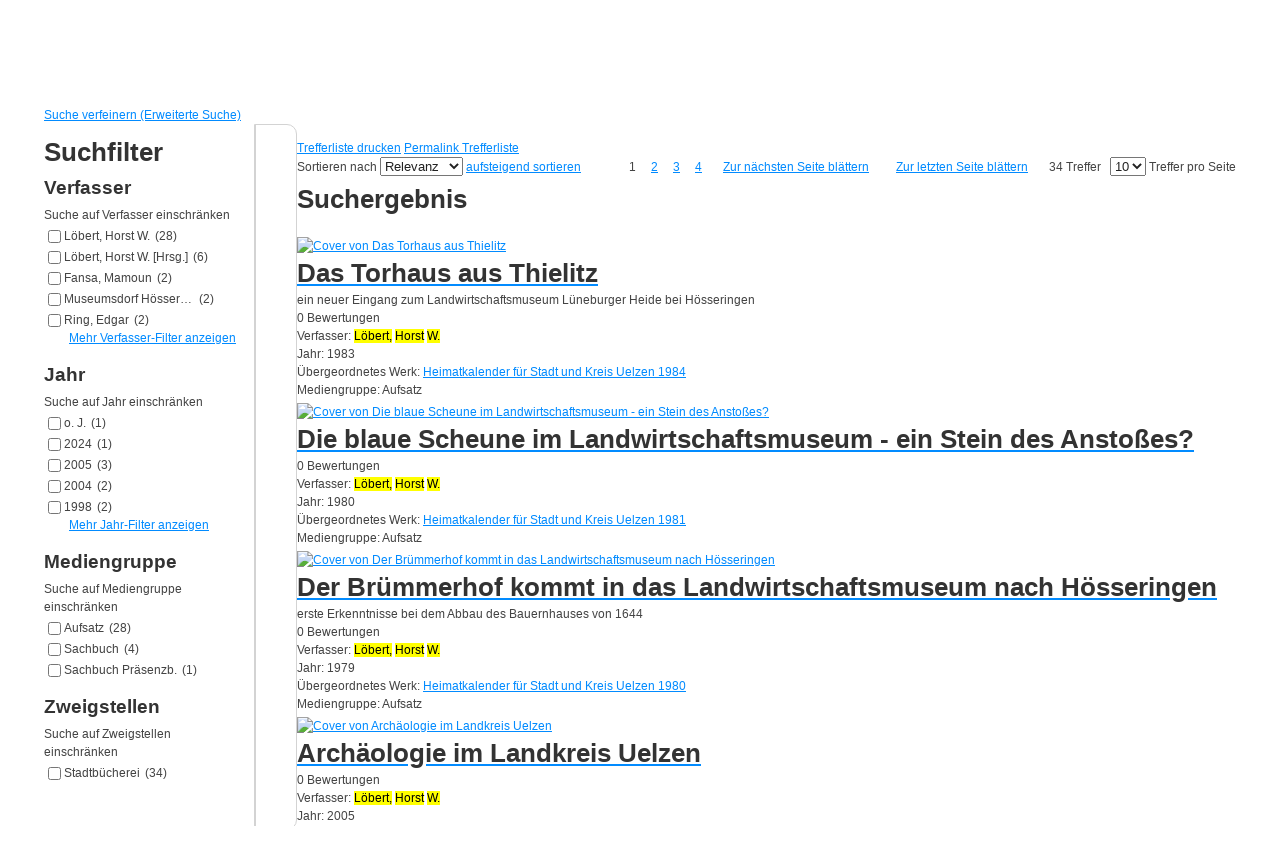

--- FILE ---
content_type: text/html; charset=utf-8
request_url: https://stadtbuecherei.uelzen.de/Mediensuche/Erweiterte-Suche?searchhash=OCLC_0ed72cac2ccd93f0c030faa7c661034094d56254&top=y&module=6
body_size: 54799
content:
<!DOCTYPE html PUBLIC "-//W3C//DTD XHTML 1.0 Transitional//EN" "http://www.w3.org/TR/xhtml1/DTD/xhtml1-transitional.dtd">
<html  xml:lang="de-DE" lang="de-DE" xmlns="http://www.w3.org/1999/xhtml">
<head id="Head"><meta content="text/html; charset=UTF-8" http-equiv="Content-Type" />
<meta name="REVISIT-AFTER" content="1 DAYS" />
<meta name="RATING" content="GENERAL" />
<meta name="RESOURCE-TYPE" content="DOCUMENT" />
<meta content="text/javascript" http-equiv="Content-Script-Type" />
<meta content="text/css" http-equiv="Content-Style-Type" />
<title>
	Erweiterte Suche
</title><meta id="MetaRobots" name="robots" content="INDEX, FOLLOW" /><link href="/DependencyHandler.axd/2e5a1c09f7a4f3ebdde05f98cb54f5e8/357/css" type="text/css" rel="stylesheet"/><script src="/DependencyHandler.axd/e8e885493ae65178231a406e2ed93d34/357/js" type="text/javascript"></script><link id="PresetStyles" rel="stylesheet" type="text/css" href="/Portals/_default/Skins/Nukeville.Morpheus/IslandPstv2.css" /></head>
<body id="Body">

    <form method="post" action="/Mediensuche/Erweiterte-Suche?searchhash=OCLC_0ed72cac2ccd93f0c030faa7c661034094d56254&amp;top=y&amp;module=6" id="Form" enctype="multipart/form-data">
<div class="aspNetHidden">
<input type="hidden" name="__EVENTTARGET" id="__EVENTTARGET" value="" />
<input type="hidden" name="__EVENTARGUMENT" id="__EVENTARGUMENT" value="" />
<input type="hidden" name="__LASTFOCUS" id="__LASTFOCUS" value="" />
<input type="hidden" name="__VIEWSTATE" id="__VIEWSTATE" value="bI8KAMH0sAfWsdVaVqGslNXXiD/jhx0Pgb8k48iTH7hR8/iQ/tV5JJQbzErq/[base64]/snTrpqF3/pYs3S/jBRoktBigT85BqCIu8X5/jAmuigQ+3QlMcu+oatZ3/l+zlYP5CmtcuolYRn2pTjW1wITMHToezOmtzJi6bY/8TJ2uVeqJhi+vW4178HNhA6cXsP2bI2xKMdZZilfn1s2IyavTYzhIa4vTzcNKezwXlWZKuwozSyNdoZtTB/SIURKfiWfuKMKAH0sDpOMBnpz7dP5fXOi38qZKUlTNYBJC5uljIDY5n8g6uA//fN5C5DOG5kq0mrc4fJdACvL5FuABcAucQayumTiavig9mwNKQrLTceksDRBNdMNC/5M6PjzDxMhK5+wxa2DygrwIDP23beeTWK1SV16QLnXxwwg7D5vAQwVdo54D5h3u+MeGuibw75MOvme0Xw4glpXDRLBEmsRXuWdiaMSOmqIkMSWmGQaIOcXcTfdoGvOKFkejQo41RcsggelCs5dpVZ+vDs4su0d/gRIzbiIhmVj35/cnqhmjFntxJKkwnVYudJhcr35eaEyBP1PlNTLTsHNm3N79rCiNAIxKjpddG2Qlvc+NhD7/7Q7NETpJhDhhg4No5BqNODHF0U4Eo8QLQLnXlKGhKgEQkdfd62o8WORLe4c59qrMEFl/5q3ZtiRtNZXog7zoWP9mS5l78/lL461znuBW5jfKXYnwFQy1SQX/shuotXCla0MrQ5TQw9a/PdFYX8QQ1ii8HmNbY2+2VqFV5HAnx58z7AOrxQ+9YTin7xunfLJaWqdDnHUkOc/lyNIRAQyvh0UIx075EEtp/A2YXkpSUlPqe8nogBQUFm1YX2r/AsYWthj/zBcyfwXxoKjAUTO1GAU7hY6Y7otIigfG3Qhg4hhRgpgWGqy4l86JlbsVdmsAvzznPUcBYisInozBdoEh5j+LZTyF8UFcXEYWjgXw4Ng4GyK9zl10yClK54ouwh+l3h/VN7mBdVDTeTyopYan/i9o4jGGQeDT/0zmo/OdzL2pTfE2hLvVrinoNLq+fT+maZ0xD6++FRHk8t25Yc0lg33V6Vgc9zMXd0amjsnJU3Ex79Ttc7PphvatwHK+WWYoStAlS/HWWs70Sp1hDZw7sIh+GAqM77Uz3/LTkb3zWqT5W4zUHh5OVq/efwFrBJkSSNarnrkR7NaMAshNmeqiY1vLxxDqeBDn3HBbuC6wHe/12FKsNz812lPI3lasCk7VZyDYmu0Ngf6uXOM7FM2IIV0+whAwSsXelgYcb7F7POpy7h5eQA3DpgrxZwvG2a4+jg+dZPl/ttZ+360tHd/A1XKFNBe+/[base64]/wmEfOPluyhUP5/j1ML/PN/W0IF2aT7m/OJ0shEcuvGMsdyNaXyxuOlFZ+u+4DetRkdHg341jYOx1/bCRLdbuyKThUIq7RkHlnG2ruDZKC61hQenYNhJV8h1EJdGVQkqu+a7qN0RKdT0mN1gRMECIcAnH/QtlLKWbiop/9f/uEcM0ldazfNsBtY51iwintha/JEdHjPM2GP2MsUBVFF6CF8bQBVEctEZ+IXb6uZs0oIRwTsn2/dXopv4Mdr8PblCojS47A7KZpB1/zWvY4KHKg4ifmm6ustO7yT6foP5ErWBOBhxLOeVKfbVjVinkZp8V8zppaCexpJs0Qz5SHkJVL+oURWhEqH4FjnSL1ekSpD3NHpIegsKS9AlxPIpwyyg4jtRz/6BKXO9UWC4YRgiVuGL1YDKH97sofKKLve6ndnH9OO5qrDQMBMUqHg9YehC4vfnEof8XjFfUIYXPpOAEdtn/COpUyWO2/r6Hx3zzQ8v1RrG4GdNzL2Ya/wix5FJPr2Sfoefo14dNVmf6gGROlqJoEXHuKbZGzunj7mdk+EFKu28w3G2v2IdIJmKobhKMeJhVoeYv7kxv1xjFCmi8yPqXVd6kAB2xbaKxEbdyGzrH+ck4kpcpKSYtiZSX7WxXJacy0tN4z7bp7Py6vvv24Ub4SxA//Jpw+O7pxsNSqhWxAn2dZBrJUCWhxJNGL5ljeGMiG3tKMt/yo5jUBlHWW9S+ByLnv50wOhHchfh7dQkRk5PMNYtCLwFosiM4ZCLVhwPAj0TJGXxVDbAxamI8FPzJ0uogjD7q82/sXoS7lX3LGzoJJEx7QAzVzjcZU3JgLB3v++Zy12okq+1L3IUUL5TUQuB8axLECyGl2Mtpwh0B8qxswsuhCz5CcZzF0GuxfEaLkDHS4YSIlg2OKdORldNZfXj1rzEZdtfDx67r9QF5eO+M8xyLiGWPPrJ0z3C3fYm9NyW/OPF8yknOPJ21x7ek68YoPk6ed0cav1gPt2AKFvT+ES0uIXA7hr+bENzBlqtvLj8EqF+USaZNHDFiq6+c6LgywGEU/udE6cJ5AhO7l/n0zF+yTfus7C6cu8eQCrgz4eFoU/xpxlwO+56ucyoOukPp45PXioUiDYzuUi8XOkA4mulbc/42HhTkH2b6QeNFdy3Jn0r/VIUDdfSThvXEDp2PG022roVMCMMgLpcUM/9t5sQ74daI0oEZemnCFlBtUmR0GbTyi8FFEhIisRX1XnQVbPi12yxo8UtZtG1I2W27xTAjcXHNg0PDhx18JCt+o/x8vIwFXnIwxj/eUD5i5W9fMd7UBwZsPdc4cTJpujKV5lmshq4HW1VBrayRwN8iQ6E7UHTJpinKUnF4xePfvr5/eFEWPL9TbQWNvzRo0wyEbz0BrHOKtlhTWnUkNIbwjYUBYLWslYQM/PGutWCrUMlPwU09tsy9fdze9q0xy/8xEb9oHXncg4w8c0FyydK79rVWVfHtPVywFGPdoM2xaAMzEzXNKZSqLq2gBYLGcTPKU2i6vs9/o7Kt/TDeMqEl8iT+3SyUy3pkufm8xEy8XDbzldssN/q8yDvOkqHLCnDVhwZKqdyeka97jDmghFkFC07t9pT6McZPp4/thOUHCtgKycV7MMmwUqRY7qlpR9W06V3QvzHmOSNqy3YC1sX1vSwjawIIOINQQoOwPgtsEleqOnYdUfHRloex3IfMzcNYryTAyfI87YvW7gc/TDFXzg7U0hdLuBLsfZQojlsA2VS+Kjd3ucw+KPzYJbIpoqJA0X3Y1V8ftE+6jQigsXsFF3jmGdg/Uy48d1eaT4XEFPb7zyyLnglOnM1oHSF8bNLXKJ9ZBlEIGq1BoRKc4JawaGEBm93Xdw8Uu4XTvIQClZnzRzJfs7wqapKgZtsZ62coQE+uYvFA0b30yjWRZTMNBa4Hbo+V/UJy3MIl90FYXdcgVfj2mnFxAF29FwkrjtUzvxAcmwOGw0W8m12v6xLhLYzwtKdB/INDkPXBbsInX01eAX3S2KSvoF5cjKEkmKmsgsqJxgkyDjWMQ1AjGsJ8TMjA55Nrxz9ZBQj2Ui5phEUoysDT6ZHb8/syf9ne3lJkehrLFtLn/67JmWevhpCj19rCHXzTjbGl4fbvPynoZbkc3dRz/7SWVRNGSPSU6Di3WwbcYN8xEFX+E4VQKxho/ndcfAiHZOIhvMaZr7lbeNQpkgRZy1lUiByETl4VXEB1cU4Y71/ddWNDSCBXB/wLb2uXXpiyBST2NJhfXEoHuLYIhL9fkTEgCYVu+9eNK3tZafoeKIkx6pdHnjnF9tQURcuaUrgbkKw43H9DM9eRWHXYLkfcTaO4Sd6sUsX7Y48Uk0kObXsmnCGJJQIs0Trhdrd2Gg23nK9lS23JeS1fpDd/jlthZ+bVOfv3qVnoBe97D7OhCAAheurT+H168/ta7acyAUnZ7j+9J2sF8c7/zY9w24BCno3qWLA/m018JJCkmqt/h2GwIgt5TAehYTCnunsBP7m13+gArG41RWecWuNf0KU7UTKYgKo65h++3w7t9XuCKcjkdpdmfuL61hII7pSEMByXobEqoil+BFm69moZKuwHxq/ObHcdhf5T/FP3EcYE8svvuNI2NytulLLMCrLR7HLioydS+rtmMP/8m/kT7yVjHWNvMzTMzQYzDao4DbbCiNOUCpKWn+T4bXBJStS2eXqf26RPRlC83wDCBgjEUkZlTZx/LgJ4Iwt37V0+ImbZA6R2+pWlGG6HeO6+sBcjU7M4sN//F4q4ISDBj1J9Ant5CDjYUZcuiE91MoHtAXeDUFxvUne05LOGFXvY2wg+JjSMD7XjI5tZGDgmvdstJlbgzLptMIVxxm3qupnugD3zFpvZGQ0Qmdne0IeAXipuDoHxra1sYpT0onSop2JFWTtmprpYLmqoYqGfMhG5H0UqcildR8AmDNjgcOjw9p75zGV/vawLXxHzREqPb0bA+n8jzyGmHFTTzkH4wWjqujQUUJOaW/d4Rrx4/tsmVWXaRLaMcIhJf+4fpzz75evIEuxJNamEyJkfTt0auT3sCkdtQDJ1O2cBJaFVb+jDSXcN9y7R5DeXW/+tQYouinFO7AzbQuoMl5CTOnETavwjrIMOCPMNdwi9JcrBVnuSgVKvQeJZJbue6M1RVkW0zh1spKSL8H+yO/AnrP3OzRA/[base64]/yv6ynZ0jaC7I6E/wtiPiduBYR2ZdDKIS0DZ9UNTsc5t22TxdLSXr5wQVAtEvqoLhrsglLamlxWXqCJ3/t7HDHsPE8eDDrdYOLQHP68R53AW2pPuESsvCku/CowlvqjK/Yu5WuekZ0RySsL+P6aBcg1VoeDIhSqsBHl+uM88hOsKk8FUQ/YYQhvgvrCOdehmf7IzDDblNNrA4gTGHs5Zw+/[base64]/wDYL9kzbi84CZAcQU6srmhHDw9HRH7ogQdZL4uB5/iJ0CBSUVlzsG04ETZo9aGzOq9esfnXND3w7TWDRlONZQCKjTvqDt4Gew+bQf/8jPmaCB7a3ZaXJ2eZ4vorwCu9bKBnOmr/26uAqBL3+1+qwihD3e7CDADwqtmexc1eUoBgiGgUC0+zvB8vpOQyWxMp3cZ726KdeRdKagKR/M+wE1tCl/obSO7mE6iPJPABCmUpQWvDaCXFOFhY+rgnq2WDXp+7ssL4AXA1jlYUBaqBkjer8hBOjfVC7d26nvph1YjjyRsaelQGVnbU/xiPuR091tef86ZBjPJnm3vMMhFTho7wwPv+TZmaRFjjR1xsWR4R0qlVie2DjlfadAU7CpGc/dScli130esv+P5KBF0bs58th6EhcGwSUTveG7A+TgyoOTtkLDOXT7il9ndywwYVoX1zFbKIfKCpRWL2GTuBA81niOup3LpEeFD9WRokhgr3Y1QvRYIAFL61kXZaEvv9m4Zav5uAK/Z9KYFa/U/vQvB2fAmsfWxhNg4B6j9qNvcaFoC9CCKCK01W/42tarVI5MrGWXcG32FQd8rjhuZ3xyZERVPT27deucD9HR40uYUp/e9KchxRJ0TGHpTeCK1FY3OKyEHWG0nEZH6twwdYdpjrOyhbCGN86OPQg6oFoBiHrqOIMA6fMo+O2ppNMZ6Qs7X3lo3jzmRYmE5ZRhUp5izRE6KzOf2GEN1/qMJuCE9mFZvaICwFfJRPra+IzfL4BdYdQEVszzI0Ylbpu18dEs+dGpkOORhmi91C4Gwy1aO4vaoKcEExIFmdW+iVbZYPNhPwtsOZonXD9hLIo1GdCqAewt5NV/JixQa9broyGA30dUI9+LO/qdL9lyekEqU/fPNu3pUGy3CwiWQcem0GgJZgIpXBQD8Pf6pypPFNHWSLYRejNHo1pj+lbX1dBYiH3XuJbJUUJ67WADrMtMzJuo9ku3MF8QVcjbaqr25x+zuRCXgULR8Rm6M6sP2pT7l/UuxRSPVIct62R7ZWT3OOu0Co5mU8rkoXLGfqfywGG9yZWRulDOEEvTq+E6lDWvlvkUjDDS8MgOSPyCw5VPLRqxN7DnR7Osy58mlqtlH7z2MXHtB6bU1+q/QAgJ0d0MISCBvMjAyo6fxvgpb4qK5x/vAnCPOy9kGudV5tG5mqlLLSWnadedPIlcAt5pwcM3DyiFpvKatQaQPhsid5ZLMs6Vheu8vNx1cOedpNvGV/b98rZUD747dg29vNUKOk7u/OhDpHmBPua+gnx3jFrK1OIcXfO835IkofnwTS5ESdWbXjXKrBG7MSy4Dh2+T0n2ystCU51ZAxNyzvfV+xhUNBlSyAAva3rBlV+H28/6il13ldP50AIFFB4zW0krfqhW6HDPHGRHU9OTMQPKaS5rE20ddWT392fXO/odhjjBqXkvBWgzxyt7/kPJIcG05nOLFoqjAfVzGYhrFy078IU8BJu61pQcubknaOEC/L3ALGt5xYU5l7XRRURFkaMpZwY/0KZPrHLThtBsP1/[base64]/EOPv4cVS19IkVMAHdgprFsplkKogApRd17CNd2b1U9myDfYU2Qd0Gw+/vGLJEXsmnBoes4+5v0J7QSMx6JBykAAMHgqbCuugRfd8ps4s/Hbk6Yt+RMERu7G13So4p7x4serXD+7HZsLIGvIK35vColH0M2bydA8pbYY4P3+y1Rq761E6/GkJhEXvByHS7ZqrwqLYzCOMCfhqvlI40DDC/1U8gNgpaybeNnWuksJyJF2XMubo+aDPDsfTQ9jf/9GWOqD1IDMUd6U5KhnIrFgA8mRqXDjZIrwGQnCuNrqoXFH5dI9lmn+v/UVPSsRLf7b1ULrRMAqZbXqMv95WL98iyJs5oXZLtn+kTu6UKUfu3h3w/kZx1+bbbWT/1wtCuVTqGvBbh9xXujElfsdFI+BC3kJ6VoFiA4HB3w4sOUy59sqRxS2pbVVnwpgebskl1ZLKQ5sPh17F0sEJ92uRbu4fXpT6L6ssfBziA4OFKnR2VKWhIulxqNwxRIwKLq65WveBWVTAUmPjBgdDDrpsad4BF5JrIFkf27vBWWxTUkH0wbMxfPz/tqnUKuAEAuZWT/zxzwTWd7ayfr/Vp/kRNEYUxMbW9DfO+JP6oK35UIiDBk+gE9JdSu0YI2EMrtjR6af8UwnElaPhlfOIuzaWQ3KU0r9FPFqybFEEmFTZEiB90XHRU/hZTUALWdNfPWBfS6QTp1ExPHkZ3qJ7E81ESwTHT4JeVugzwnFXvFBGOLwIfz7jgw+wFUKIPaArEdZ3sjsA2E7gMCXjo4qB9Nl/fMnIc81TItyqKOHJKiTfgynSeFif42M2nlwpVydCWGukEL2Kg+8XCEx2RTns9byvMcVqPdQllbPp2CoF72tMc6rvS0qZ7pnWZk9oMXbokiXYjkTZ/9VMVhHvCsEWX8Ibzpbeu4aZvnJjnb0xSSoRbYL08V6PW+8o8RcmBfM4hU6k9acsdlgm8hfJO9H7f7GH06/p+8KRCfY981Eha38YOkmMrqGuR895620WPVh9yfnMw3p6D5qPQsbBwZ6eNz0Z0s4rDmPPsLw4VEtKuYgcG/4Ew9QNMy/i+zyBeGcDaFcVs8PTbMOUOmABqm3XmBkeSa2na5k7tiBATh3KUpN3/JQDiDCrqMoX3+IeKPnfxjXgMHicVuJ6JyP5DyVIG/JJ5GSBvFVAHFrz1JcWy+681UOJCgGuvn6YzSuy2idOrRM73ih71G1rr4bTDSFiBzX+xJV5mh3zp7xL4q0K6p0xacVrVv7cj96KtyXpNdij1iR+ITEx4rs98BbWJRbboqm3kMleTAlhZsXos9lWhJ/47G51Vn2k9fbqydgy/IpPrO5Aexe//kq1TURRMgySIM8idetriAcSQv4hERSd+QZsKZXgACUj8ZH2UXiz2FAuCn/uugzPso08s+I6bCW2bKxg79xqpfn70cqguvvRZ8Y1qzTx6bqfCoaz+AcNzO1RfSUBNcX4wb5x49Q+8V+pdkyVgCK5zYRa79rrBgNGFWmG/pQVIZ0lzDVbnrLY5YJ9QuIzBFFgL99vNhNIDv7VTxbD6LZKOOzF+wqeeCU93ykoe8WhAmCy0iJxLL8mVsn6dBv9u75/Xbq8kiIB+I8baEAkqmoe4YdqSe3+AYY2MrC7fFcG01P8R4xsmUuB7NfGJz5U/[base64]/8JjgapHvqScb5avoz51U3uOQyfLwsUwdiJg40L2NFWTHrkJxY6Nm2cJltEw9/l7DL97eWatkTdEABJXIHd4anzcxsvhkyjKlMcz+gbiusu9DU86u/aYd+EnIFm+i09qTrC0k4JV5GwKDxtABGHqqnaeutCxm9epbBCaYf9ZhkCvQb9bCD4B/L+unG7nDR4mhM2orr6Fd+jUBGn4SxraQAelqbdsZqCf1WOfOtgYuO6wHJo9LceVVsVXcrwVyAS3udXb+NptIW/hoKtgZh8OSmo2e+iVKxj81GkRdu8z0xm+O9HI1ibxxmcp9q0HfIJ++nRnVlZiLlRguReQU7pXwoEmNoDKoTjQea0Djc9m7wp9FpDCIr4mWeJH1+F+PVkEeOw+g+7Hm9qRmgSLAd39YfIv8hUGQWgLL+J0mMXY85fnfCnkp5TosBipxzf/AsoeAxB0NP/Yulv6z6qWBZM/1sxYpAR21IvKrM8yOA767IUPEJbA2cFPyoTbFV+TVbLXqgScH2gHZoUWYjpq89nJPaG5rsjSP7d7pul5Ka5VXYLtr2wmMLZ/zLYWvcaNlXOeZ+jxu+WM9cYQL4UUuh2qnmqR7+DuSsXEF6seOXDdRLoZLl+NKPjcKFuGBWFinjWxJQQVd9EjGcb/M+U2oZzTE9n7y7M0Zaesw/vjeuOzD+NEB96myF7xofsQc84IEavpuvsnuUb8jKPP6Pvwxll8sd+xR2JUnr8kwptBv23w5Qm50rgzBvyS2ya63z55SluzJH/pOH7DPa9UE6wrkScEVkiAEBoAVqxFGwoxzr1/b6hmWQDdy36vGU7gJHR2N6gAC11P+n9YI43CTUqlsIjiYylCr2gaPWec05aZqTM054pqDexZlfOqNiV9wi2SrZeS73SAGJzHiCKknzyQ3mjb8k3BQBIyCikY6fBoz3YfHt15uzpxq3gE4xZi0t/v9MNRICWSrWBsE2xfSJIAJWgCblWf3ZRARsoA/T070pQdBbGcKRwZKDZQVFCqyT6XjvBaeqrt6O5Ye04ZbRVI3k6dyreO4kuvduJ923IN7zFByAbkjhycs4/UZIipVj8PXXSDQmdPbhEZ93KPOW4C6YSmjfHuvU5XwHx836gWNSnIeWLRjmhJha/xYO65mkP8EBV8sxoe5DZzRrML8Zbvprp9y353qLfu8ifJwJvINxryO3DYod+Op2M/obvP8HvCNceAEz+C4e6n6c79JRAj9CrJrNraUWWq4l9Ey9Pgj/qpNjcFyS3epMcUYxLN+dxtMpL7wviaeoRhDiYfzitikQ87NXieKubXBmHr+SEe1G0ZoQFjV05Q6G2/zIHinN0KDXmk3KqlpCXP8Cvh4ejkM0UHy6aGvBT0B5DLU/bmWtcFPPOaoX/WeoxrAMnFS6iSi9MZfkRdY7mxn/Ca17mhZh79pM3+ELU4oM3fBhrGhaAtMMIG7x8cqFkhDMamMVgxqdV9zPjvHRSZruW9KZ/[base64]/qxwTyJZJKFJqt3m7NOeDJgiYckntOwDwDCdPm1WCW7PCH7ZTop1Nm1itpqhSnjnyBhhACNFeHx/MYosJTzPaIlvoSQ+64Om9Rj53gGV8v+CyBJza5shN61DlY6LgVNVnQpgfIoncoT22gU48lD7b5nAhP18QuKIl3RrdvHa49nYu8SifuMixhYPpfYBhe/aQc4/R3VhsUVSO0m6WEp/S1OCdMIDBKxgJECcLe43Fwq980MV/pW2i2dOADI7TzVRejRW1YmZeKZoM9y5wp0N3uLrTmH7gTVKOYbCjDv5GELQ/[base64]/6L7YgKGPiHAVJoXHCfyHqAok1f0CuR6TQSREYXq24I2ROQI0NVTMKrqJLFKjCtN4PSzfUZbkMpfkWBdsrzt0Qqgl1mwDgU+1tpuWdt4T7AiLgopbl2T6GkXQU7ucNgcd8O1jfKUkmNCw1Pxg5QJIhGUrHPNKKRSa6/DMYtz3lT3duNPgo64Nus6rwiPkNNa5f1DnY5hIanm2YUzDtYIlqBdPbw6NSmmNSJgzimhis6M1M18Bjog6RNWHzaVwfXSarG9cQdursnIGhtNu3VZeovkidVZw1QRCMSLKC8W400fPOHmVNIPPF9ucDvAoSCnuyipqcE750zZTVzraXQwLg1/FmBZoxQc3wKEnjSapMA9OgTHfYrx/DrHxlFlPwABXkCah58iugd3vojLcUB+/+9w81nfwJVSAkLBI3POlkru8pkVHOimrovkmuIMLZq0zsKhfYXdaRqoycwW7YAK7BaMt/14fN35naBE1G6v9JIuaybAKsnbYdeXI9BoU3+5OuR5bSRPoPRT+8869ahhtm7uRz/YAqx/[base64]/LA0hTLtldRH8gkTz4ypvpHTr2Vrl1a6nGxvyXPgwpHmsTsYdNZHHRDCbeEU1TFVVHlZ4cyjvnbsUKUfWj1XH7z7MZPcYrXOz79jZavwj9zx56tPMBS6TmAF7jNfp4GFfUOyPXMs3EPH8y25ZTW6BOINvmfj1gEwrz1vI+FpjMxeJi9DY5R1BaC0I3y3M26JvmIa/488k7clfCr9cJeWI5Hkq3qmoDc+nGDSe5uZddq77NV++Yq2k/ymjDcQIrmlEmM06osr5vrWj6lpL7128pO60vC+wq7OuvX9/ql//OjRafWSHLfsNhdroOYQQfcAzFTF/KhuyK+XF5TvHsAHAUHQM10fEVXxKicOTHHOwFIN0VmE4DunNOKmllsSlnNfoMmnqF+5+MGM0TYgtqcJUKt9f93NoNaHWIi9dmXTIRv/GBgI4rkZp7hTKcnDwNkbX/veDj8fmq5KsgPFy1dRugeUVNAP+qPkKLcauqKJqt+6eOpdun55wqMSF7dY1rnIHmLJYi8dwxejJoeQGVh1Vj3+7lqL2fNXybcjje6UwLwhT0uKWHrf4SKnxVMh1iGhuiHTIFVB9Oq47MJoYOcjHHph144KL/[base64]//YTrImidoWtG1qChtaJjooofa566o5AbVCg2F3xe6ECARo3i5ybnrbJCvFjX79iJc0drXpUyt+qs73u4ds8YNAVh1oaCDr8hg8sm2vVhvtgAveZT6GPNjJMloqarc2IHQDPmDN/RYDRJgKLxK7RMXkotfZbl7lKxxWHCKvmCzDB4ayXtO3b0uZqK71xmmHHt5uDEYznQsEMk9YiyVRSHk6xQ5nQS6PBKOlV6iYqItGiSXsNT/sW4TtGZHCmMYPpUJ2kdZEMq0KyVY6endxzoACYB0jPetBA0mQQS8G7dOh/nGTCyrKLSSvYOectn2QMrtu+GXRsPPqdscxIgNGUCTbQkTw7DwebXxapj90225mKanFeik3qdMrtJ+4mjiaS7gwE22SezNf62ywOk1M9jw061/kFUV4Mg/AijV0cCWdWxbE0uq8AmdGG/yc+QTlG+PLnKGooAFhBVdNwfFreUDtCHmhsAat/MilfhCJ2k6lZMmS5tugxxNmGBRA8XRcfHzsIHL4LAAIvFKJIladwhLGsgKPr1gBxmELF65uFWkjb5qZcfgbKwipWE1yhcEMgwPuwhfew5ko9ejQDFZkhEfHjKP4mMSXjEf59BH+XSpGmi5dj/uEoZ0GpZOOgxzg9BG/t4I2q6NT6GqOtLxyV/l9m6tJhHD69wHhY0LhA2dC0A8QNlnAVt8hAZgudUm5DLqyjogmm0VDMc8fUlqU9DdbDV4TLFn7SMbfwSiydS53okTjurfoO8nww4cYwiwVXEwrVyHSUTPLL/OB3StfXAqxaKs4V6Z9oKo4RJGlvxNlOENxkYvZNGPsYvB9eIoGmMLWDuYVf5W+cmdl7zCqHAHp+YIdCedtj4t1Og3W/PGDIHuWgXaPlVQURZHaBbVsgwADtaYFLGI+6rh4HtFdtCMviw6hqNMNrsYsj65W6QPjGMEfvClTzQEGi4VHSPwrQ7t9rzF+XbrcLAIlEtYDhj4iKoiYS68QNybcnGJF8ugwmLjML+drzpHB9j99fkt8SGpV/0onqR5cwDbtfHS8PAm1g2N1yEMg/38NpFhSGbXTLyJE0F4QJP6E1ZNIet/a+Kk9g9Gr5J8qug1JVBMtoLFxNp02imt02P0CerZhcu6hoMbdpxW4Zu2B/21+4DM0rSfG55RfPH8yKE+S54lgLKlJ60YIt1C9gydQyAyTyxS5mznHpeIg85YtLaisn5caD123Wy5blgIuQbD5tFYa1nRykTe4prc0md9qoOqephvbghGkP+7ERcufZ1RNuW7qzi2Wox0MHHE/MxRqSfnl8wXkielUfW+mYkuy0IX1TNkZqaDUs8RIi2fosul++3KMtLQ1hwbM+NmAvUgmRUXdbJxydtDei95iVB0FuykFXIN37mpLmYEnx7f4htBxCdMMb4e/IoR1N0K7OGFQ8BYzj4Ebmt+KEUpWImWFrQa4lHut9bxAtr53khV8SOVCuFNmNMa2X4vNlYQ0Zm/CAb184C3oHU+YNehafDZrc2KlJ8B6HgszgaG1rTRCjAsEOvKZiN+cXesYqOC9WvWFv9zXZjVUAUuuBUTrx6VrfEjAXhX8P8cfZmSOdzT/[base64]/hQZZPSJTLfRxb+SUGoxRtii0dG6aFi0PoTBW9aik1Y5WsTkSkdIKAHgzoHHPiNCEERGyY0YdK4yYfdzj4RU/tekjeqrjhJtciind42uJwWmAcGQtlSqc2O9vXmkTSn27v+LtAElfJljueYXrMu7ZyB/OLm7lLEVJxa2nDqTBqECPYLRE41oft0C0csC/v/gd8DGSRnYEGKCxpReT37LER6Khd0fsCByKUuV4TrIcoJXfTtxAmKuhioYE7ivL7N3h6CZmWCJQRKBAPgpZNqrgRxV7J7sgy+Kix5Ph7fwyv2lM1xjKadYdGuKjpborcKxM1/[base64]/U4D5lCYmRuIOJnaZZHntomBW5YFx1I2372R1IzKjxi8Vn6qoqCeqmTMeDIYkQkc/[base64]/li8dFEO3q+rkFR7W2A0akA91muDKuqrbyffDs1jDEwC/DOR+AMv2xmJq0IYqQuOp6un+1/n8jkp94M4Zvozyxg8Js6Vx3MqpnHZLxriLlpHO9VaXRlfSQNkO/NNWYHhGMiUxt1q867fQFzcf9uTd/[base64]/hydtrHDzSAmtty9S0UDxjefqQtXQ8k+aO9Z2zr0YPgttSedsO0xG2qMJffCK+KaTPDF7/hX3egO7OHRsn9ZuhokqI7PKaqCvQcwnIzkd48e2I1ShCqmLsWgt8kCBhF3IOGX4VqnVxYiN8ckG3mUnVWWhTbjOtkYJQaaazylY+7IaKO9L2fJ8sY8kvPz9L+yqsqFNC89KmbzLIthVVtyGB7G3CYH8JubqY9r0+/dlHycUIZaweZVG+Rg8RhM3Zu6i7adho4QXtvpRfIfBgXExw+SUsqjPqGpTI1mNqpjvGE8XeM3BEWL/xcffgyH168TIozRvC1P5XE9a/LKP6Zfx9shLH4cwp6CFvfbKKFPTkeyHvraCD4MXz+Rt2QrF82P0ca4kFxZcH6FDhHiLy5f8dX4SxlmyerfObBhuaARoMpdL6tLX09cS7H1IqOUza2GLKbkhGdjR8ak2McKZPGGMN9Qzi/Lz/Ut9Kpq0KjZmqkNNPx2oOxH23/3nj2jfMLRQRnyb3nqvc6CU4SciHZQ96ivG3+xPV/ffJ9OSDEYkUGzUWtEGS8eIlcgiVSGgUje2gTbL6amKVX/ZlkvM21KWITO+S0fXFL3Bsp9PvKmRLdcmNYybtJ0ZC3T1Yu+zTW7X5pE7jADQW53EDOsMlOIraA5CHfJX5XzAwjRXmD91shJx/Wld/1AS+pYqOjytEDkADndyVdr1jN8H6F5tQp4bqUK/78ssPEz6guxmt8Nqln3ihEsVY+OS9hwJHFkdQbqr/RQfw7irm64erq4Mi6E4AS7fksbbHGmH/1+v3MaeXg8h/O0qsGQ+qvFOg0QNMyVNXnQm5yCIDeVdE1qzai4pwd2saoGWuug7rQn7Pn6PIs8iu2taxLBKWaxqqoOcVpdxhGU/TR7ZZOzrwFMCPrBlx25/snAZUHdqFKpiGY1j/voF3iaWnO6tOZdcpvw8wd09Z5K5huxkFkd95KJ9XeFWpyEfXAA2jR7k7w0X1IieOVrN8atEhghtLH0Tvl3agzGXRcSqe1pc13Ttb9l3c6G++TaTd4bD4OlOLvJqP/QJ+S3n3xhOza/w82z0d/Kt+x6ItYWK9P55pT4/EdA+NDUQU734i1nfrr3uFJx+XO0xvfrS/F+KCabix9QhN+L659uhqUr67nwIwlFiGAa48KvfOPe8BAjQOibeualVQLvZQ1XO9p79X34RHZdRZGhycBtKifhUJ42xsOmKTKr766PKGfY1onFLMSNRLmjiDdrZStYhAG1OV4ZjvLad4XfqB+MaS74r0Kyf/Zr5tdqki487vzDHeeGcueBS2rGN1IYM38WWAfxCMFVP57THC97Ln6urSZaCnuBHMDuphIJnxXdHKjeUFqHJ7MOzIJBuuQvTHqvxiVvI/eqtpG/CvsztXRGuxgi2atIbyMs3nRQNIBzSOtqPNt88aPG0Zn33hjq6tIxGJMnk2yMGvN4OkU2JcfmHL6TBMnnO/4dzu6gFzu/Zbj3ioCcCUgzWdWvLOXe8HU5vTnIT43YiXvvzM1Pn1EWjE/FWClm8mk8N92Iacag0Uo4kfbdz+twFFGdje6acjz0/r/CfXvxR+LT0TWnHiwG4VHSNrVwMJeXxibGqMtvqkYRbGA/hQmOab3JXGUbmOAXYHhy5xB8zHE2hhvaafMuFvGgsf5ORBhdmhbT+0KYyK2wixYaYNnf5k0Yl81a/0fwwqw3yANbIpFfSRPSMWSRneg5SEkRoIDYvvPTjQetP6kLEBF3OXYhPMNC67ATU7307+jOUiVkjJPAsO9w5mpUNEknXIP2MEPqwgKTGI1K96EGMmoEQZfzKVs/J0q3iOFO3NVOiZIhhkPZoQHzOtD2lrhZF5XjGGDO6GWbD5v4Z9rjsfOoIKtvFznrGXL7ekrovGrJCXi7h4O0FzO2lvrCzHw1so0EWWxOdjDyHMNTF5exzAA95Hl3dSflva29ygNipt+O5fAD1H/SbgcufC9Y3b1d8lOabxaoYXMwORWagWwNeVfNgjgEGs5z1eYr8s4/6+sB6meInIaGvNY2Ovc205F9VQZAywxL1+gOS5ep0V5c2QYI8RK335yz9SIPvQUOBds0kwSBeCIqc9e/aY3W+3KphTr0g+aRr8haG3KoDnG9nZJD3X6TxjC7jV1yul0rh99bqPA3+FM6YHps1Lm43uuNT1s0w0z9mwEZoFGT+mSafqsUrYdj3J2YsUkiyYobldcD/bOMah+JZILTUNNwuSyEzFJnmraIwjC+xbLhqkqkOy0bWNDC+VjwUJinlfCXiFpJVL8dvyY/JPQWUQ4vycabVF3QmmYb1PLOMXAa4XXRTpkxCzreLFmGWziDckNn/i7IZtXaiF0CKKoMYOZAJLZb6EtUBsyl8z6DQIP02qYu+S0kVtBV03uDovAOh+gImrksXKRLFlNiQuqGb3Uk7SAlL3lzOsdu/T+p4tk8oV5txKnwGvrdJ92q0kpBZg/gGennfhmX8s/HwNBCAbplByvl78++7r+U54IGT59TinOuBoSwCDFFKdT/fQzYHDyGIR2oX9Pu9ywcPV+9JtTnCXLigD4Ireyd6lh4LlSOKMkMm//ynJVwgryqIJZ7YLxygSRjiU0DlLdenlLwLepTn8FPsJO5LMgaB+BTZq93lWB6lRyM/0hfqQaciiJLLBValdIddJKRW95F30bnhw/mlSYFjLzxH3wMk/1r7YocrWIA+MEeaS8cR1kj/zkGCUl8ri9vzBzv8b6P3ZfxHIMYeVtG7AetDCAzW5EeIMf1AirGv1/qOZjyvGDM+D8Ejo1bP50eXiKekM9D6Hkn4Bed86qC4syIumMOPgravm5wOlHFSs6lE4nj1rA5KFFXhZJcHkQ3lckdgy2g5Z5BT4AjQW3CpcJ1Me/3kzAcwNobxNhT4QrR9h7U/z6rOl1Q4bYMkw6yVxL7b9Ft2rUl+EUMxklDMZrn5NCKs0aDyJ2hGp4ioJZ664xzGp59AwG5Gii9DsJCA7T3Vn37wRfLFu00rmgjS0o/5NHssQdk5Fw2oBKtgZCuCj8o6A/FbWsHJNQZNgcdZIK+nHzpRHZYqxKGRq/[base64]/8AoLnadYJmT9BFTVyI5NqQTEoiX4HhSyKFpGnBV/8wdlkvyZiW7UOoh+rGOMh4aXn6lIAlmChkxBeIrDhG63x3ii4cuX7hd1Bl1Zu7o8B+NU6+rB449a+ziKM7W6Y0igjX3ZkTVGCxz+jb+dtYD4IdSpcf4wJcBKeU0FL2bNCsLFz0QpUoZ3xAck8dTb8EUufXuwW4/wEFmI2UI83aTG7Krvzi4DwIoJ707DVCB/3zpsy9moy5hU9AQS4IwTEypIeSs7gqsDSchayVfulwuSg7iQi0zb1MGp+ERymRBmoROHOmcMoMeex+Z4VXHzJu1QC5txCKsGA5Ga5/[base64]/Cjt8JpRPtaoyzwgDkf7NM6tPNxxPVYNv0wZqa3rCuEYfKrSfZ3z7tMYtKtGuHTctQaScXS3S8vRJtpVfQ4qkDqxrpMGFG+WGT0SMuhlK810EJXJTzJcVYfRQEea0v3YnkkV/d/9g/PUgCcRSQ4vWNMun1KJC8uSsgUApJjaaiAFWtwyOXmsRMCpBBnxyj9tGd/415adYJ+tLBXVwDVn0k2ZRcfmi7ANaM2aAyMOprXoHALlN2L3CCSUUwEtkqwQ2/TQw/TrwUzbbEukaZHz1yIYH4wSBNYAty73lcPmIUCymT47K7wu6rgpcIkaQUillaAL71IGwnmJyEz9FTo3u9CO8yHS5rukCND4Peb4R3Po1ZcO+bfpurVMmziAD/iNH3U4Ow5pdkG7pfFdEBnsKeIwTamtBOwwnBGsQicAsiZ3hjbiHyutm/kS/hKN36oXflsYcdWsuIAbDM49waX/i6q1yshfHp+BWh5SikXp0jJPVS8V3UUQ+D4lH0+8NNuhau29CACpJeH7GPh+5bbW7Mbl0oqOxbhzivHJY56wVln1dXELjpeTA/HYnbBVqb7gF7TnvhJJs82JzL2i2LBEkF4g+WFxZhZ5ysC474VeWraJccxBDR4CQJ8hvdcL5E8qX+Kxi/RkW7WcRhW1aUCqzliSTPxz83qiY44XAZgnHieTePZJHrpnQOWR/g0vuSp/bsKebcY/Nw7MzTJPmPp0NGWikST7a+SZxZaicbBVf6+g8bTt/MBDzbjOdmG5et/Oen6ZhdxN70eYAKvT7QAJcYkAFzZh/aeFXEp8hDggjgOQ2QdUFYAP/qi59WwJGxTTWlMMUUEIt2KJz/u34zlDwGfakILIL+ymmjOZKBy6IKL0lx6W5V5G3YFSupe+ECBH0QH+HgC62zUCEUPxxKLzjzHthU9achNOGjbMxY07qjprTAjfRAJNUrcTPeIrA2BIBJjcOItqHbAF1f8TfDcVXM+zTYZR6WV+4ZGVXgWBHt4Vqsi4boSQ6KEB2fplopo7PGf/uHjPLFYslyrjzYmqxkWYCFe2Q0xD7ghF/CMhEgzWj0vWvuwJnaxT0luH/Aw2ukndS5UjON8Awzd7H4HZFZc4znDSD6obNWBx8RdauBJ5y7zyOfya8NcluE5rzgYaUwQbrBTYVbZ6Plyj3fxQXLqEuqJl8yFOXflavq2rH8AKJWSfl4jMUFqfUtSLY/xhakghLEQGkhKeNJWA+lYQl8FEX9t2q0iQPKl2ukiNltGAQOGOBm5D9YpTtZNfXGRumDAvTga5IGXRxG2Dsc0hwqf2+CDId3V6QMGG5PHk7/tNy3dCagVjD7Rl3R+eJmYlfV0XVC+PTLROMgX+YTG66d7/2FRjOSvtCKLTuyeA3MkqTYrQgSfnuCJJV6rQg2PLdxD/Ww216pAgutPOgWabNm/yaRrPNlwtwLa0EyzT3va00iuggY3BcU1pLlrn9SQiFSHyRiED39JQMiQcfgZtvHRrj8JCLOUnPJ74gS3UpYnQyayJ6r5EW5CbH6Yrlrm5q9vZ2eRyj7ZCipfrsaoOUdj5xdQoQQSF2EACG/rrNx3Vk911wjy0dSwFSEZhmZjf5wBjAAldJCmfmZGH13tQI7eybYwCMj6h20h6jVn+XaicORJ2W1vCr1F1CupwULRbvvwUq6IvoOTiQQtfNK/cfwYFsSS69kmZPBH6KpvSs9AFdRh708K/tdOuCPgIgNZg7Eo5NnaQHXQzCoXia8a2P8Yd0lMjL6DBrAkP8xwR+s7uxVc/2CN/UeRJge2hnajafOXDSwmLZiU1995mAT1K+z9Wqwcvn6J5i0M05DcKYk9OAn1ztOlJoVdeHw5g8dN9Du4WgGcdKddujrMxIM+GZaielCPvmC6FT5sBzDFM2QjUZS1opLX0sq2Y55pR4pXfSOrmm/pzwclenl1GncKw22rclaaTvldqWrWkHU/Ikvrwk7crhLLPOr0kOwo5wAJSvFE4Zztw34tyrHuVcYfPdjnnJEizHJQmqDXKEvCZorDd0iqVXO/7Ffk1S1hU600wy1dRM5Cbs/Ay1aJxUycGmeubN2bwd4Eesp9QAe5IPSxLWixG038w/2wsa/E7VbJXrZQTDecOdMkJLmklJUxRIYqcgJmoviJ2popeymWVf4Ldkk9kD6PijW+3NKw519NQPejYF/0UXI65pWtFzh4BcVK4Q+LejSl55aG5XZHaD9yrdaJQzF4S0ga0lMn60Xu7Lz5BXd2+Fx9Y1SE24Ht5GbJJqOlIWWab0FFUPwadT+XpjDpLw6okkF+qGtcWam+e62AE/Pv4H9wU9x2U1y18GpABGaY51CqYsBPhVbpM+5BRM2cImAwLA2bFXbUwmdZXmvRoo/KUKlo7YuOPoOPi5H8MHagrk21NdHaWD7/GKu9fQLtmETfDPCyf86VPo7Qvuu4gemn8WzDsDgfAMqrFCQ681AI3bTwL3LnB6fHgapo6h1pTJBp/Cw922FyjMiACiAozR2ziX1SxpjAPJlqSoUhJDA4bDfamBiHT+w48SAneHAh7ZbuH4KUKa8mUxq0/bl8kpChyRpccykaB9tHF5+jz/4xBNIMsVzFmuzH86fIxWtA+pqkRs+bGOfRJ07Ihtz78qzZEmSsYuUzWzai2uW9sAu8APdwP3GHrSDV4A0FT+BePeyE2f4mNSmaQA9tp8CuS7A2c0D8pKNTK/WYSpX8JH8hrzoAthO3U2BPUz3Sug8qi6BxNStnVoWtDAwPmtmlKf1tlxUFon/K/LygZIlwvFPtDxu+7ViwG8zVfXywekios8qbM9j4XnvCSumMHLqaG89K8ehQTF5rxy6oUc5gB2X39y72k2w2FT+Te3AA870JjXo5tRRY1nMbe0b7DGrRbwHAVuCTrsG3Qa3FtGOFRWNWW57N/zB+mCL2v3YI/[base64]/9QK+zsmrcn2HLJSDLXMq2tQXiH4wqB0YiJ+Q/UUgUryP3hv8K3dwsDLakcjrOzTB14IgG/wxhj3uaDDgCE7pk5mns3/FoZBObQVx3H5eIQU3++Wb1chgUJTO4urganryqclr+li70FrVRhNKaCbqTOwAsb2+TlvdugjDRlE86TG47ooayosrlMLfwCYfif9AsYjZKCVJcsiOTywjxsNmy4oBMNkrYBW4HKnoMmjvERzMFb3hWRq6+DC3mQi6Ur54598bVbW5SaOmXwAQCA2Lfh72Be0Dq2kEUY/Xp0xrTLuum3kmUgUj2NfvAcdweikx2HZ9JbRvViCCH1PiXjxycyGxDghbB1n02gazc1n2+4gXmxSQ/IIUm+y9ByS0sZVQFX4X34a/7UpvrWPgfnr0WtudagS29qnd51vIrX7WYGlzlKwU0tQ10XZbYAJsdj0BHFM0O0sWmhU7k5qX1LjcWwzwvzA0cxk6W1Pc3CdBNZdHdJSk8gHWBU2gc05SByXc627cq1uZVGDU4KzyCNEPmRHKJJqiD//NDbUe3KhEN5QiAkJ9hMhaRyytzAazfrIWW4ezzuTigkAsU6ZuQVWAZB3RQYN0p8FyeQgqTu2E9vw3tascShRQwa73tlTDV8JVwalVV1tklH82i67VFkxVFO/08BUUecm7aT1yTRL6EA5cGYckMy9Re5HDNxLV314Tf3ilDO8/uj4BSy8u/YB2j7+bCTVMTNeY/5A2m88W/RTuYWI+wjAk0Zsio4R/QYcsCrs2EK5S6F0aC8thoSgSeB/8bGFr7d3I7wU4U5OiKZPpzsH0WLkJzEB39KgioHdMl1wJdjHePChTWHpEElfYCK4t8EvSjHbsPOT4d67el+lm5muCGRZlQ+yxdTTWlVkMquS9pdSW13vZAfz4DdqYZEYd/QVRN/oeasMpLlJyEtm8LXCOR+C5aPpgKKbmqtNYvFGC/anInWUmiO6bB9QSDIgqUQA7EG9DPUFGR/8Rjis2gjcSgkeAVPSyTe/XkACpDE55SS8f7m26c182r9ROIpWISjGFGfAuLHTUDXJ8MvH642+CqZv5/j83iTvxVH0aXvtn4hLfkWr969GRivyBtMHTCirNpk1kEDcD5jwI6OBYOUxz3M4+ABI20PRWrOIdt0Qc8btTviAb8CXwFuoQlCNTSTj1Jr1pPXrAMZR1LSwrqZTNunX7k+pfQyLMjAxvu0LWsdo34/5B9eOKrf6n50h1D0CHuAS+mauPiquMHXYU7C8EFajgYscwHIkfYEd0uGcC5mwzsb1yDH328zTMdndi0wO8xx1EujrjuHW1ByZiNXxoNemUEuODlVKa5h0CJLX/sdM7trjAMN59kb5om+F2brBfgFCrpi1K11SJeQF2TwltgCfFIVGaRUYtvPtr6am6sKRsh9WOW/BiRd8UyV01tBYsZBXEGRs9zZHNQ/keCemEgQFBP4o2UCOmYInm/zV/Z7bS0WLnEeDcXsxZ0S/RZZ/upOHuP3e6vBBMlce9yE3VeOB31z7AAdoycIsZSy/[base64]/YfOyufWgdphoYQfTviZT9fQxW+aTjbjVPWJ9TsA3tA+amwxJwl6SFjdFAamg3kmp6VMtRM0be/1CPMZL0ImHAHYOkbzjc0uQT9/Ab8cEWEHOpUkNfE3VQgvIdA5Ep1F4XAUAsw70cL+QMfEcuyLb2UiicJ+BSpAhgUeyIr2aNwHw/rLAyPHTlicAy706mxlNyvJegbIXcghxMY/yFnIzr7CwqVBmee7s5QWP/+gVWwc97OsbshsraMRqSP1tFMpVsbPigwlhQ2LCte1MvyDl7VRoYOfvdNhtbRiJoPCQsRDKuCN7TGhHHj3uNSgzTxjGPewAImL/duc+kDs3jGJ5SLLyrW3fb57GkKK5hsSWxszw0vaVv5sbh2q9waMMFnk5Tzxg6TFW6v4pgAW1FnGkkSiHUs9ROMvWa6wELuOY8BOg6vvhoOSISHRPm5AJTVnvd1itDOTpZF05+tkI3PxbU5IDBS+UiXzwjxX2TEKnGomJ3sTtWThhCT4ZMqShGqUz8Gzd/t5PnsqwR2nIENYhZxf/flg31ZRD0gRaHgMmCRXM2/qwmYD0avDnfKP3JbDPXDZD9pjmjDXrjVpNjXpOAsmrEMqIpsxvx7diVH2X9lmCGrCDxbIdqc29iozRoV2nF6A6QMmJmYYUODeYuc26+DfhTOZNjdPJ881jLd6ZsKY+dY39q66PHukotByq8WFmld/vvDXs1tv02Ce8zHqbEfuRWR50molWuPheWCg/tbrn6yRD08+zEhBK8ifEAdjXF8X6Bs2vXUdOlQc4L6ESilc/YaP60N1cpvg+xZyzOOSkpDjbHarmzT3MQhKRlixhIOTtFef50z/dQeq6DDTmjGMbokY4EYV2ftuaLlxYANgpJ5M4/[base64]/sXNprbsKdicK0pMOJGoFipQrB7Qw++G9r/ZkCQGa0GOCgGDf4QvK/[base64]/wgSuD8AKef4ZWFmB0L0VjutpSwkIra+Esgm6ojqbfwjsc76/W1ACWQ5e35jOlZ1cUQTliFtVpWK3EFWEnOE2jRWBULeNhibXEFsi9BZWQ/elJiCCjKUN+vjywd5v44BUR3uEjjYnbUL3RmeEOeerx1OoI1eJUpYqLvODd51TMz6HHq1eF/[base64]/HV6jJbEYzmI0NfY/ZVZti7n6QZ2Celle3UCqIenXrIRLFV46HnVgR2NqoUBkfjKW5jN+eR3tvlEwSuT/tF9ogtJrCbyiJ4WcW4iAYQS4nZACrxZvbl8JJBnWh5cGKzNr8hWP/J2QpRXXUBCOYAgz69woo05J10N4MXlkcfikwDmbQ1xA7y/iEpsj5steefnGjm95YnkR0xPXuejweDq+SFj9frAXCfg5xi4DkgP8AoWAYNL7TiSxkuPrrbXSBu82UZmJZ3COmh2Fa6VQKdWEfTjbOxEGUu8Q7ynu/E2k68BoNwCfp0yUNUpKHMsUXac6Npf8LYHKECPlRPiRL5NayFfkbH5qHJdvKmv4v9tMggNA7B7vlTKQsJfjEdpwGx5hgDYphkl+uNeKikRBdKDu5yp2666EHQyiknQYhD4e2BZ3UBVMX9q5HOaA3Q4qeVnvZ7dGvBtdNV0Mb3V1T6qLTY4/f0MZ8V+5lbyes0uOq8xhSo9wsFi3Z89GTTVh8w/ZODvmYrV7r4ekNOQtTVbLtYaK993czU40A5HsC+wJPgrIbbgkCpYrnpOg2zu9HPwfZ3AQlNeAg+DH1zOSHR2KWLMcDGKTkSzKKygoIVT3GZVVhCUIpKZFpX6CNN1gVWKsk6uRxQd4dDQM3xmlM1S2B4AMRKx3lwfYkzHulYLqVbsEaIm/luSmWIerVwEVJtBYZVKQYMJNA4+3FXFVNEqKIhE7jEEcEpiAN13ZP5uSBULILzIHeVaHTNCY/yjPjl7v5tHSvCMJKxUpf3L/6qE+2l57OFSmMKsep6JJ2lESNEmDrvrJ8HPOVez9speqbonTAaYgu+qcHxwa+O8c4kTRCuE6qikHErl8wRKp7duuWk1YTifZvKt4DdpMzZHd7K1M2F3FdCXJLNJG8W4IoB/zYbvHb1d/3OgP9TOjSIFnSFXj0/UBRufHRt5PrWxXZ6AUQkteI3gbpyHo2QgqiL8YZQbC4sSJeZ8tdwuDFytg2BVkTTxxiEthZu0+we1YuP60fUcImuUm+sMM0lD/WurBc+YgtLcAgtJTmid7loUJ+WoK2aIgOsxI6tyvAmgYC7HEuhAX8LQ7pJpFbevD2r1UByZtbHfVrKnTUetiD992F5t4ZgfNEEb0ifN0rSZ35JD5wc/ZEpbRRo8PH+ftm/qJXWCci216LqCt6FyhFfNejZR6yH99RxBTCxh/VT89zAc6OHJAT1pE1flh9a1Qg0+uCndFywCUXZd0oOJ6vFFFI88yrRMyhPfj6zCmcNaiEBA01dBmhdHAYeQV/Zak6NWmWsOegDCVPanN8R0Cb1m1CzePBzoSesoGD9pSNA0Ad/ZTqs4ex75Ya+lMB/jEybWPjh//[base64]/QsNjU5OzIm3anNGYkf+AjbY+rroavqSV9v5b/JfcIVPUbIHM8k/qw+LvxRf4kr4LcJpEIbbQGuX8P5/PpEV/5sw2bqAKxnefohmKOA8u+MRdgpchMYZXSldXbLQbZwXLLVLdrWaovyW3X6iBUoWKDVcwep7M0vV4cSVSvPVapRryn28ePyUQ4htmkb4LPOK3jQTVjJ2235IsiemsYgHgX8w3tg8U+oRFVApP/NGuK1rpJamDkzistch7rSM5SIDqbk3XeU73Nz3QdsB0b8eAM/nxBkdy7vl2SKpLhPbXhYIQYoqSdn4VF6eEYBiSNtHgCIm8qzkaCivDcJlHRvDjchY0LMrvCfSpWQYqtxhOQzobS6Rdbnc+P6QeTc+Xy7O4QO+P0Go8doMkQbQ8EYDYts+0gOZVGbm4oolyPC3F47EIK92jSwPMaw93l3XIV6FpUPrOUpairUKIv+jDkqnbtIEhr8hkS/v4PxAZP55UE6UUdzeVu91K1ZaUyIDaXYq3fYcQBbAHRZ03U7qNBrwfHTV5c6RlrNF/ytiOTdRQ2jcpf0OuMA2X1Ws/ywIBXui7BPGu4D6gFG4N7N4Z8ixZTBXYxvE9SIA0x64MsjkRHQlGmlsYCJLIlxWy8AxEPRmB/6FYLdqelf1WJD0wUs5ZJw+63hNyPio5fg2Qk4jDCUKZxJjdSj3VP0sO8+IyQ1TX4PTA7mbsyEsGM6sLQk/v8q1D8CPval+cVkIhKbSHf6hPpKLF0PzfShBwx+Vbx8mAs4PwMpCNSgxYwA6nsZB7Jdq/[base64]/V5ax8SMgQlqi/Ecq/zG8aQGwlVpZRckY7+DdduCKzcakpyY/WKKtAKcYCytbFEXiQAd6hLJHXFEueQXxB9nc1aFVDOVn7qbBdYuNecNMP2mMsU3QFfVoZbmn0fpaiLl8gygZiKOzhpRjv1b/mAQAo2wKqEqCyNyZcCJJ02x5kEdWL4JRWGH3kQhCm9FE+lzPmVnLPTcvU/FRsCkR9OB47nTFMkSIWWVahVYQbtZdttn56O5aSKM+Q1Q53lrYZWRjjKRJ8LyOqWzLfY13rYDed4Z/[base64]/X6+c2nWsWefQTyBThnwxLArXUC1iibq/[base64]/PhsCVdXKtP54rdKq+srUZqfEK/19D84mTalXWYB4tY/l9OLcKYXsURGfYERHgPdJhKe0k5YDS4zyks8n8kA2Ux7+9xjZ3uKeqQpcxGGalaqS+Kg3wHPrLvFHzOdndOIfUqG457ZmOp/EisYoLyAGYib4GjdR17HA04wTLAFp9/NX8gCV4J3TJHEQMphH9uSd9I969UHcsz6Y2YX4vgIjj98uyYOJeSSXsF/OpUOA1pOmBFfxtPHaJcf/41QpSp8v79IxMyOaInXVjWw/BuBLMQiyk1vd9m05c+x12RENYGvU2GPXIhrZbMKY6gcUxVUxjUn70Bw0+0eQie/eOjFSeQUFTnFukiR6WR3k562wOVViZg48W7cqXvFhIGjy/E+iIKqMe3dvNmawuPWLiSKa2mW6Wtp8JnoNv2FNZQ9JBLzQE1tIg4t/WlOiVh1i9VaSdU0Xi/0fICyRYezLvVdXLHibcaOiGhxpRWBwTWouzLum6Txbn69ulgEIlro99V9Xo24l641CmGKEpp2/p6VTVSQBev6GJEooV8thTLBdt6blaWxHVCUIZL5yviVGF0OhKMhzcwcjngohmo+MbScqI0ey3IFu/NRxg1BNp7e2rg4klmeSR5z7hSX7CQHM4q+uAPX95yYCeTG4OgK0QvXBdWk07/DjrvxzxVH9Tw4/Em+R5HQKigrt7wAPM9jDTavr/BiWcA8nM1y8hIWp+eUykW/5tdAglOb3hoAFEU97yb2FuWyoYHUbyzTG7DccO3pS1i+x9hSQCuz6Fy7AIuEOSxWWJiTNG6KtgiA0c6LMK9tvrVfRqfxFL4IScU21ZanVJulfivpsx1OJoAlUVwFws4BSt6Ra+i4Mi4n13XbDTtdWMLk27RgBQMnB/9p0VPdLeo/9ezpG/LvTUTYk7RzmOoJcp2sP8c6QySlOTRoAeAKT9fWKwnfblZy+IkarllwZzqKblT6gNbj0P8Dwo/IrPWm7I2M4WfITqB9t8aQ69ivOX1x19HE7iuPq5dbbHbO3gXEx2+rg3RDdRHqLFL/zDlVKxGdMhvfbGcIBpbY02r2CIUbBbTZbCcniHfSQLwwcdqL+FJHBRpxbnfWgUICQFAaxaS+00B4AWsk7UWY8TKCHNTis6NHlSmYtV16ck0yjGUwW8uj+0oBbYS2dFK2ZnE340KKhiSjZ6lyeRyaPeJQIo1eZOj4q5ioLQ+bULJ+5gmjHTbv6dmPWDecb/7MypDenCq4tyanmbPG4suoZUPWPqjsOl/8j2s/aQEBqV/PnjozXEFiWd8ZRC0Qc5L/pPXKvWOndOPI+wexqgq82s6oLoKNSRmvYRYcQeb3+DQsOuyUUv0RxEiFh9RWktmLuxJSHmc34mTCwB0Y8EgfXszOULM/fbfzuCqeUHDNnzVgzryCEgGnz/VPSXS6eLT1iCOKRMYrITWVY7L4hzFfpNSNrdOFIQ8uOCdjY9tPPCJpudK/LPOv1stWJCfxy78pMQPP03u9uFIldEKEoEXOMX8NJeKWUbcxMUuMukrDoae4c2qF5fnZVmfSgXlz2euXD/zNVAkGzMPeLFFb1y87QZMUwVDdq/3G6/dTmCulsxF3nrvZug6aC1/Xi8UdpBlsmU4SBt0KC60p08YixYntV8ao8XjChCLLjSaSylJipZ8Tbb0KySyUScimsPRD2ugzRa3pBsgbBFNdx0BVzfirPTyP/VOIl1HU0goEBNAAZ4f++Pz2VGzHvZbZ0w6L/2IythzRLXH+dAJRBLrZLTjwF+u1s2QCRUW+8qf7lIp0EFHKFnAaPhNCdSmCce/LECcM23Q4/MlIWNfziOY3+VKf6MOa/+yFr+DIZU3T8SadjjXRYhY/ZYh79Ji+y5TaI+euv5lbs4Ma1NgPmksmqMf4v6CGGzYOzRuqsZ3HJ3SmACE8MLlccbS6EylkGHliTnAuRgOJvfreQaMRdZ1W4uZ/o5ojM8jA+3YidmX4sZe436ZhoOWjQo4mNJYBj3KSExW80/GdF4ZWuFWU4G4DD2rJQxNrPux5HcYvh2cnY4b1LSweYDA9FmL+D0t8jn8USC2cZKkJV2OFgRMt6R/pQ37m87Jr32AQOqvTj81D/BKi22tZQWwfwsj/ZHfjYnd1cimQ9NcKHm2Ns6nFkwMzDscVoX5P0agaBwL50JlO8yog2rouSQDTlz5+yQr6luamAnY3jpRARgohVEDeCdZHa/[base64]/trCAz0sTQtHqcOsq2lJTEjgqX2BrBztcg5w0nOVeEhoBQ222UNQj5E1no2sxK7XIOQG1Q2n+dBT5VggrUXpjDqZKJeSkmtm21yylwsBfT5MoZyGgCSs+OJTfvsZzjMFpP9z8n7BszMWlTrj01yQRvvxJKsqOviK8wsN5B9APlpEs6lDlv1hbkE3KfetmX4xj/DRfBoedmtx/rsb3ezZHaq5SyoPXIq0RoHgET+C7gz0oBQrWn8mtjgNuKt8b7IFf4YdF+pbvcLzL2Yx+Ko33B7USBsCmu3pXWsOH4AvFrkBBCKYKugcyOg3uJIu1k9tJ87tOYimNbN1nzx8LailQviKnq5RRPjm9+LvL0EYVONXoY37Xi5DnetLmanwNdrXQnP827Ns1Or/XM8ddyafg//zQF1+UWrez4irOdUyYcc2jSunJP1t+f4o66zJqMxD32nxnIohaaw8RyyX6hGcpK/+VKGpH9sFCQ2xoAzT7BVU0k7IyTtabh/p7YocswizI1q7c+uGyXOm12/gTeItNM9EvuKqoise+WIYSAsA36SOfvbJwB38pyRvMGJzrtIDTVosP6giAnM3b2tRv2adl5kXC2b+q6nEDxtE7x2U/1gKGVqxB4eKzjHPRXE0TQVnfn7pb5ss5OFIZby3Di/v6171lbuzyLewcLq5yQh0RN4CB1mOkxMFxFaJrpBpWr5bhq8Yi7lQRtOSbxDWCIcDlv4lNPtUMFOnFkWCwrdlprYDRIomaEOSrX4K2vofJfwAKYJIKtxGc/UQL0iKGny525u3s4OY6MBqG5QWRz3byXRm1uGT3SlAlAvfMepUtFcSduy1/Z81u6KsA20gK0MO5Qm2AVTmFKU7ZhU7zgyTOfeCmN/5Q9A82vwBICbwmtKmw4BeENSEW/AB0n8TI8zCc5Tk+vE0SLofSiheZHbngl15S3/OmzyD1+uALHuiwMGok9dl6o5Xd0BVlxTHr9b1dEgV9E/KNotXAzyU5aDEbbzN2f+cB107vsCamg0RcQ2hY8AwYYXsC4/Syd/lPO/9KROfn4kdf/aEyR0nySFhYp25QkHMapBIpFPotZ/vNIwxyFqRfm0Yp4Vpg/XL0lq54I9nLyclwNpkNzgwRn4JGSCzHzzN7HcLFHaXhrUhCR2h5j3vw9K/peEwDCoZi22kjaIxxtDIhxMX+cBZvLe0xB/+PtTc2Yy7mKrjPOEteWFYs4Jshoo6jY4oL4e7fQs+Qg13tobdwHdOt2nDd+9kTtgVM/CeKtoWghsSsONzs0zWesYEABsBP/6GCB9pqNn+Qb94u1MUvwtxyple+HlbLp5SQsrKTjyWIfAVB04jcXp6Oh4bGfn4cPX0t2IH13XgWbPkatmaNUsjU+/FsNeLkBVgTJm4VHj/qpxboOpL/f871OT71uYMXKSgZ4Dgbnr+5K5TaGkzdzS3570lzU405hJwRKuTkwfuYBBAfvYzf+pLBwcZys+vnFGIq8zt/qpB8rr2TsvFKxJS9W+xUTT7yHi5rxr+pEINbcwoyu3kQJhvU8/AVElrq5MnMj3evBExB6zVAx3WoCB0P59IYo6OeScFMTF0qEaexqnAiXnzsK3/Rd12JaF1TIqhY1uZ3D2t+UhbnWXUbHQP7UnXo2idpQXnjqKWgcqi1GeG+chyaIR8y1PaVdkZg1+LWeNT6wIaRUGf7F2VVqzWiS4nKOIj67ob8/m/ASwS8oGE6O69h/7mCLrucVyVMtksWUIIYK/[base64]/kGZP1xMSneLHSguOXanhaIvMEBlPG9ObypBCIO9ZIq3hiRAV7B5MHUPyEcobs3k0pO9IjnqHJwqUiVPUpIUzxfWlSBAO0U+X3729izYFu3yvQ2/tBEVn2IPI2vUecX5UwIgJ39UWq7bCHgSzLOQ4Srm+AXB89Ch8tSzEsNxy1uT7fhOSkZtIRRdvwHXfG/8FgVnq2x4TjI8pihz25hBVMEhOG76obLgZm7kUWSbNM0W1WitR83hSJyc3h+TyrRo0NctPgvzgQOf2ZLbhasWHAs/A9UfRV1J1Ne9InQ3hlRgW6RX3tQBAswcU2mm4xt2bXInJJdCWW9YjrkwwVqI8BXulZGq6MunJxFDhwsRa+B1roBeNFS54XjjvmvZV6hVL7IkUUKP/ogLQO7bB6z6/KePVX7mk11t1oiL8muj46PPAXBLMnZiESTAfE5m7R9LJb06uDpf85+va/BVSfHPI/[base64]/RDkk0c9jrSYDs4GcEtqKl8Cf+U1X8DYT+hfUpR34RyI7MRVUj1RVGZfpd2iA3SRm" />
</div>

<script type="text/javascript">
//<![CDATA[
var theForm = document.forms['Form'];
if (!theForm) {
    theForm = document.Form;
}
function __doPostBack(eventTarget, eventArgument) {
    if (!theForm.onsubmit || (theForm.onsubmit() != false)) {
        theForm.__EVENTTARGET.value = eventTarget;
        theForm.__EVENTARGUMENT.value = eventArgument;
        theForm.submit();
    }
}
//]]>
</script>


<script src="/WebResource.axd?d=pynGkmcFUV0x3tecQxAdAMsoZ68_-p9VA_p3o1-0CbXxG5w5t2V-fSrZryo1&amp;t=637454106340000000" type="text/javascript"></script>

<link rel="stylesheet" type="text/css" href="/DesktopModules/OCLC.OPEN.PL.DNN.BaseLibrary/StyleSheets/Common/OPENCommon.css?10.0.0.8" />
<script src="/DesktopModules/OCLC.OPEN.PL.DNN.BaseLibrary/JavaScriptFrameworks/OPEN/open.js?10.0.0.8" type="text/javascript"></script><link rel="stylesheet" type="text/css" href="/DesktopModules/OCLC.OPEN.PL.DNN.BaseLibrary/StyleSheets/Common/jquery-ui.css?10.0.0.8" />
<script src="/DesktopModules/OCLC.OPEN.PL.DNN.BaseLibrary/JavaScriptFrameworks/jQueryExtensions/jquery.cookie.js?10.0.0.8" type="text/javascript"></script><link rel="stylesheet" type="text/css" href="/DesktopModules/OCLC.OPEN.PL.DNN.BaseLibrary/StyleSheets/AutoCompletion/AutoCompletion.css?10.0.0.8" />
<script src="/DesktopModules/OCLC.OPEN.PL.DNN.BaseLibrary/JavaScriptFrameworks/Tipsy/javascripts/jquery.tipsy.js?10.0.0.8" type="text/javascript"></script><link rel="stylesheet" type="text/css" href="/DesktopModules/OCLC.OPEN.PL.DNN.BaseLibrary/JavaScriptFrameworks/Tipsy/stylesheets/tipsy.css?10.0.0.8" /><link rel="stylesheet" type="text/css" href="/DesktopModules/OCLC.OPEN.PL.DNN.BaseLibrary/StyleSheets/fa/css/all.css?10.0.0.8" /><link rel="stylesheet" type="text/css" href="/DesktopModules/OCLC.OPEN.PL.DNN.BaseLibrary/StyleSheets/GridViews/GridView.css?10.0.0.8" /><link rel="stylesheet" type="text/css" href="/DesktopModules/OCLC.OPEN.PL.DNN.BaseLibrary/StyleSheets/Common/PagingControls.css?10.0.0.8" />
<script type="text/javascript">
//<![CDATA[
var __cultureInfo = {"name":"de-DE","numberFormat":{"CurrencyDecimalDigits":2,"CurrencyDecimalSeparator":",","IsReadOnly":false,"CurrencyGroupSizes":[3],"NumberGroupSizes":[3],"PercentGroupSizes":[3],"CurrencyGroupSeparator":".","CurrencySymbol":"€","NaNSymbol":"NaN","CurrencyNegativePattern":8,"NumberNegativePattern":1,"PercentPositivePattern":0,"PercentNegativePattern":0,"NegativeInfinitySymbol":"-∞","NegativeSign":"-","NumberDecimalDigits":2,"NumberDecimalSeparator":",","NumberGroupSeparator":".","CurrencyPositivePattern":3,"PositiveInfinitySymbol":"∞","PositiveSign":"+","PercentDecimalDigits":2,"PercentDecimalSeparator":",","PercentGroupSeparator":".","PercentSymbol":"%","PerMilleSymbol":"‰","NativeDigits":["0","1","2","3","4","5","6","7","8","9"],"DigitSubstitution":1},"dateTimeFormat":{"AMDesignator":"","Calendar":{"MinSupportedDateTime":"\/Date(-62135596800000)\/","MaxSupportedDateTime":"\/Date(253402297199999)\/","AlgorithmType":1,"CalendarType":1,"Eras":[1],"TwoDigitYearMax":2029,"IsReadOnly":false},"DateSeparator":".","FirstDayOfWeek":1,"CalendarWeekRule":2,"FullDateTimePattern":"dddd, d. MMMM yyyy HH:mm:ss","LongDatePattern":"dddd, d. MMMM yyyy","LongTimePattern":"HH:mm:ss","MonthDayPattern":"d. MMMM","PMDesignator":"","RFC1123Pattern":"ddd, dd MMM yyyy HH\u0027:\u0027mm\u0027:\u0027ss \u0027GMT\u0027","ShortDatePattern":"dd.MM.yyyy","ShortTimePattern":"HH:mm","SortableDateTimePattern":"yyyy\u0027-\u0027MM\u0027-\u0027dd\u0027T\u0027HH\u0027:\u0027mm\u0027:\u0027ss","TimeSeparator":":","UniversalSortableDateTimePattern":"yyyy\u0027-\u0027MM\u0027-\u0027dd HH\u0027:\u0027mm\u0027:\u0027ss\u0027Z\u0027","YearMonthPattern":"MMMM yyyy","AbbreviatedDayNames":["So","Mo","Di","Mi","Do","Fr","Sa"],"ShortestDayNames":["So","Mo","Di","Mi","Do","Fr","Sa"],"DayNames":["Sonntag","Montag","Dienstag","Mittwoch","Donnerstag","Freitag","Samstag"],"AbbreviatedMonthNames":["Jan","Feb","Mrz","Apr","Mai","Jun","Jul","Aug","Sep","Okt","Nov","Dez",""],"MonthNames":["Januar","Februar","März","April","Mai","Juni","Juli","August","September","Oktober","November","Dezember",""],"IsReadOnly":false,"NativeCalendarName":"Gregorianischer Kalender","AbbreviatedMonthGenitiveNames":["Jan","Feb","Mrz","Apr","Mai","Jun","Jul","Aug","Sep","Okt","Nov","Dez",""],"MonthGenitiveNames":["Januar","Februar","März","April","Mai","Juni","Juli","August","September","Oktober","November","Dezember",""]},"eras":[1,"n. Chr.",null,0]};//]]>
</script>

<script src="/ScriptResource.axd?d=adh3E5cO-svIyRDME2PNEd0xQhk7-PMbHXF2YI6qFjrhPTXi_9E0DAowQxB7R_j7Vio-9TN3d_08DhLvRR3CjNgg68cQtnWRG0JLaKeb4dvV6GMmNn_yTTC5IBY1P5mf6Vlgcg2&amp;t=363be08" type="text/javascript"></script>
<script src="/ScriptResource.axd?d=dF93vne5Odg4DydXkeNhu3dNh9k5YZsyv_05HHCmleiUqJ2ls6X-m_V0VMKYMJ7IaqZOUoqwRA8JO8uteXSGm6Sa-CnXMookjdF_0j5BHtFQFHK_gX2Fw_05Hi0EJE3nya4GrWCrkND4Uerc0&amp;t=363be08" type="text/javascript"></script>
<div class="aspNetHidden">

	<input type="hidden" name="__VIEWSTATEGENERATOR" id="__VIEWSTATEGENERATOR" value="CA0B0334" />
	<input type="hidden" name="__VIEWSTATEENCRYPTED" id="__VIEWSTATEENCRYPTED" value="" />
	<input type="hidden" name="__EVENTVALIDATION" id="__EVENTVALIDATION" value="sWNpQSWFqlFWkudOLMPkHIEzEFqE0mloPE0/jfTP801YnJrsWeqyfUVS46Zpes/3mKx/oU9zNusaolX+XUvbU4TrRIIpBl5OhC0LPeRFdlvZ0T6qh/2Mw65JLTD9867oWvD7i1FiSBHO62dQ71i0/VQfhRm4Hm5KvxEZ16R84wKqG9KO/aFY/oDLtgqnnfWfsVRSTxlN2N5dkvi4NqZwo8KnFjVBZHZt5BoztqLySYP7ijVBg4ORwaF1fkOA91XOekfy+XC2ks4LG884zyZrF/0MrQj4PZaoeDq4Msr295+GyctsMdZGGIbIx6EWZLA6w6SjDfu/SXw3w8yvtiAiD1zlAL8H7rhedE79PiK6bUMbc0VDofX2ZmJku+RJWEosANC2hKkjsSKltLCS2saVPdaIsT1PlSVvVtIDEt2LIMv4RQVAELBifkurmVQZF8eQtN/Q/wlk02WLezbZxa7qFLWD9fKV/FNzhmbvkxFZOXxJg3XwHJ4mpDG2noKXz5OTGrJjKpomkTUuusPKmEa/P1yCYeC7zjXZxrxBWYRtZgNxkcbTj7vd+GBwHI9yYJagjs9+AdtG/5AtrpA6+XrULjBYMZjdBw6C9PmSStSfqOC+91N5dboRG3CHwEEe3YB8LCrgsbSHnk7N8gOFDBLJOaIZwJEzK0YDxlefLRPnyRZpVWy0JuWVk8IehAOaLOT1oWsS34mm9E4MjJNzcJS0fSdsq3Hmsuo1uO5Mt/x5wp1AIBF9p7F+3LF1kdZ+UBaZeiIVNKCWYu9NLUp96bQ9HiEGyxg+N7xRs9s1gG+xCjtUVZ6ZBPnS1Eh4jowspk6zuo/ZpJYsl2lb+ofT1KDPtkk30sO9axNGq7K6RO/Jl8sc00+V2YTCfrjDr6Zse9pM/B9W/GnsE5adlvfO19lp3DmdqG6q2d+Ai0zypQ5ddIcO6Q7nF5ZNmPGv1S59pzuljdVTX79P6f2CjUseayqRoKLOufK2F1X9PloWv9eJQFr00LmnanB9q7BOC294cGg1+HfAqtkUKppAqFRuiI99lDIkOJ/g/F1K89Hvml700/SnJY+5WxNiTUyQJ7DYzRu30dtDkEuYbnSlnjM4FJH7WKykFBlaa78g2Y35SVXYw1keX30YYXk9k5Vf35//zV4JHzHxTolFpOugIwrFz2WhP1QnDixFFTLAU11QbV4AqWRt/XzPzxVqvTRirPuhE+I3m7V1rGe/Mip6vJByMiXvxqTzJMV76bQ2hwJfYSyVk9EdNUFH/1tBmcPvz2ZAQaL02osvO0PtlN10gVdBdt2uzw7/B7qa3Kvr0kIzKoAPRckzIe6Bla2OuBP2N6bN+e+WI8PSXuCYzds2RO1ftFQb//3YFRB27Zbp5eNYMywb7UUBej64dXaiO5QVFDrwtfhpRrahbF71OM2EcuRIOL/GhzVJi5mPZn9Tg2Ki0phyCLpAZMN/ZXez/w2uwACHf5neQD2M7lFqJCo9a/bx8Rp77zLjD7A/ECLxP8nr1i1YqiF+m2b6pS+gqu+UQe/M6ASxtZktltBnZAii6PnCFStCu73QGZ4SvgsnrCfTanCQg5HplZnk642PSYR9E3yihMbHK1SRDRRnCzXKvZLa2jlO7fdTsxbYAz2kSQl1vd4OYiNaFqAtv1xLU34B45yTMZXTyzxUOkNDKdI318oRZB+099vj7LLISPMShg87FJsyhlw/BLZ2jA9SFz2vnuGSyx+MmbPiKxf6vsaC4H4lTqTj42c9EArhlWjWrxf7d+9BcJIscDRRXPqav/+dzNfoKXAcwodqPH4VpzcDtxp5JQNYBiw8Uwl/Ot7xFUpM0ua81MersvdBWM4G8VmRIHCYxkVf1poH8dEe9LLEV/AsWyAf0i72kGbd0O7JXIQKoZPcm7U2ASY9EGi+5CJKMfSX3jvwpggeLPLzQKpd9D6nqYKH+Zomy0hKUrOhK3Z+2jWp0Z16JpScajz8An6qTZ/7Qr/Iy8M455/gqxN5DoM79VGm1J9xRVb1mc2HZxKk7pyQINjqot+kxNnZix8zoZl2VLHNO+cyrM2ecPBhs7OPNCfOzJX7uXEtBxKzOd1GrWgGEaQgOs4GvbInM5l3D60W7LEUe4NxHF+xBsvx4JONp2MgWxhbXDMxpKJbyZ77vkdQV+urgHzNu9haXWaJWw5ansmzQO/E9EsJyV5e0cpl9Mw3CwDU7qKJJwV/ywY5F2wm9zWiGBCpve0r9q90k56LfdGfBiWIj9lFvL9ee/oBhF3PoOOswph36FHeZWgD/Gv9l+NkOob75w+4vt39qGcQ6mhKSzUz57lhmBxiJoMOm0hT5kMFzWWhv3m9b2jADVDV2MSvFjRZ6dZi9ya1gM3J0xiVXB7/r4pVUCw37vkpzEvFqN5f532N8OYK2go6kK95PfCWNTTo1L05LC31xSCnlfPp6/FzPyFSU2g4V0586LY7R/ttNGZiVBISPvKFvdMoTTFJHYOrWM7hSz/zW/4EtF1oH5r9Dkg+/Mwur6HwOp+ddFMyXEYanN03mhh2lCXSBdwZ/q9A+OyhsNSFHKW8AIK3SuiaAv/3Y0O8DfzOrHDRfJS7V4ZWMZ7qko1OhRcZADi6crfRQKyKh+Vn/Nyse2eiZjd/2Wuf88Wvu1BHbFUJglolidO8LQrSb6JqNyIGeagZbStIoijlesNPstXCFJq+Q8iNqSbtRKrMg90jp9BfDBPvcYdmCSnIik9yf8fDDTWuUzRf/uxTaaWtQlXU9vkzOH1QqaX2LQKjEON2ood/KdFgqDKEBJxt5lnu59G+cjkcA2mvR/bxscMY3qzju621dq9QY5/JHs6ANjPR00T5MLxJn4jc1LgggYNgP08jL38wE6zgZbW5aDMXcQMHUbFnuw53tYy89uTXTYXc1tTGS/k9lvVPnZpjFXVu/C/uZcp56Vw2Q16XSn7aDhnfEYoThjAUdSOPqs6mqyC/12xWuynaEJTBAOb7Aj8GRGh7ZQEPIfYlfxAuE5kbPjNFk6DQN4oaW7QBAk+eFZ54uZasNM5mH4VjsKkOtr2HQuJPDdb3ziHaVLpQCnlOXLfMeCM1g9atBuiT6qzYTxIyz9yISFzTXx60KB5qbC02/bx7KLMuscCAaqbP4Vy2IyeLR1a/kN5+bCkqvJ3Jx2ZTTJumVjbbgkpksYA3xDDN1hovOQjzYFYmJhM4V5mecgmdtxUX2sRwpLxf+QuxixEyGnPeGN40lGu21qsYzgGmbzYK3Y5KhcWBhEZEXdjK/XKUcRaEyyIZKJ8Vf0kK2QBsslrbiD3HOlx/NZoc/L/SiL7qzSxkCNu6VSz4f4q/YshXs4zQfin0JnZckdOg7SogazhLhTlTnyAktKd9rGunVYABL/[base64]/89CxRlf3zKlE096xavxfDC1JEvoKtPiC/HfeS3pPJ2GaLEi8/haaU/BB1ljTFvzONykAk14txWlv0T5OpYM1I6dtxYMWrsSf1tyw07xpxIIqq8N5CVKMm/cbGZBYz7YmxXIGTD315xWIwWdQ/dcLLIXp/7b3MUAvrJv3prSWan6iW6MGY7otKNoBnb/pVCMI/WiV/vwlSLYFNICOQCFf0vhZg6N9055bpn3L/hAK33K15qz5ae361UoXWGH0BOq/xNbqmgoRN5auAVxFIZjJEfg4pLLWiw7hGn2vbEpVmfmcYywu92M2tTDS5vL7gIqMGsz5rfKu6BGTConOwUGP5pKunyvGdfzL6GQJ2UmT0EDVW2T0UIalMJQ/cZr0ja0GnQuByqS/2LC91eUfOuuf02+VV7seNig7m/H4Vvp5KGyTy8qN6jAxPGl7VuX2DDaCMaO2vzOtZ6CPSGnea04mq5OWuAvaKpI/zifAsmHs7XqPJT2obtTnYYHrTU/eNUaOk1npghf73gyxLQsA4RRbiInm64YK82WdnNwKBR3tG+K9wNHjBtqbSatCdI6N9oJiVdpMeQiacPV9c/O6jfZ5bcQahslRKn5sLabOOEcjk6skSUlECUqHn1z1vJCZ0VppptZzNW1RtoTvg==" />
</div><script src="/DependencyHandler.axd/d1870852126473b8509d48d4e83aa113/357/js" type="text/javascript"></script>
<script type="text/javascript">
//<![CDATA[
Sys.WebForms.PageRequestManager._initialize('ScriptManager', 'Form', [], [], [], 90, '');
//]]>
</script>

        
        
        
<!--[if lt IE 7]><script type="text/javascript">$('head').append('<link rel="stylesheet" id="nvie6css" href="/Portals/_default/Skins/Nukeville.Morpheus/ie6.css" type="text/css" />');</script><![endif]-->
<script type="text/javascript">//<!--
var _spath = "/Portals/_default/Skins/Nukeville.Morpheus/"; var _eontabid = "51"; var _eonportalid = "0"; var _aplpst = "Island";
//--></script>
<script type="text/javascript" src="/Portals/_default/Skins/Nukeville.Morpheus/inv.js"></script>

<input type="hidden" name="dnn$cookielaw$width" id="dnn_cookielaw_width" />
<input type="hidden" name="dnn$cookielaw$height" id="dnn_cookielaw_height" />

<div id="BannerContainer" class="oclc-bannerContainer" tabindex="0">
	<div id="CookieAcknowledgeInfo" class="oclc-module-main oclc-cookieLawInfoModule" style="display:none" role="group" aria-labelledby='dnn_cookielaw_lblCaption'>
		<div>
			<div class="boldText spacingBottomSmall">
				<span id="dnn_cookielaw_lblCaption">Informationen zum Datenschutz</span>
			</div>
			<div>
				Bei der Verwendung dieser Webseite werden <a href="#" onclick="javascript:$('.dnn_cookielaw_popupCookieDetailsDialog').show();$('.dnn_cookielaw_popupCookieDetailsDialog').find('input:first').focus();event.preventDefault();">Cookies</a> angelegt, um die Funktionalit&#228;t f&#252;r Sie optimal gew&#228;hrleisten zu k&#246;nnen. Zudem werden personenbezogene Daten erhoben und genutzt. Bitte beachten Sie hierzu unsere allgemeine <a href="https://stadtbuecherei.uelzen.de/Privacy" target="_blank">Datenschutzerklärung</a>. Mit der weiteren Nutzung stimmen Sie diesen Bedingungen zu.
			</div>
			<div class="oclc-cookieLawInfoModuleButtons">
				<input ID="CookieAcknowledgeImage" type="button" onclick="oclcOPENInfoHide()" value='Akzeptieren' aria-describedby="CookieAcknowledgeInfo" />
			</div>
		</div>
	</div>
	<div id="AnalyticsAcknowledgeInfo" class="oclc-module-main oclc-googleAnalyticsInfo" style="display:none">
		<div role="group" aria-labelledby='dnn_cookielaw_LblAnalyticsCaption'>
			<div class="boldText spacingBottomSmall">
				<span id="dnn_cookielaw_LblAnalyticsCaption">Dürfen wir Ihre Nutzung unserer Website zur Verbesserung unseres Angebots auswerten?</span>
			</div>
			<div>
				Daf&#252;r nutzen wir Google Analytics. Weitere Infos finden Sie in unserer <a href="https://stadtbuecherei.uelzen.de/Privacy" target="_blank">Datenschutzerklärung</a>. Ihre Einwilligung ist freiwillig, Sie k&#246;nnen diese jederzeit f&#252;r die Zukunft widerrufen indem Sie das Cookie GOOGLE_ANALYTICS_INFO l&#246;schen.
			</div>
			<div class="oclc-cookieLawInfoModuleButtons">
				<input ID="ButtonNo"  type="button" value="Nein" onclick="oclcAnalyticsInfoHide(0)" aria-describedby="AnalyticsAcknowledgeInfo"/>
				<input ID="ButtonYes" type="button" value="Ja" onclick="oclcAnalyticsInfoHide(1)" aria-describedby="AnalyticsAcknowledgeInfo"/>
			</div>
		</div>
	</div>
	<div id="NoConnectionInfo" class="oclc-module-main oclc-InfoModule-NoConnectionInfo" style="display: none" role="group" aria-labelledby='dnn_cookielaw_LblNoConnectionCaption'>
		<div>
			<div class="boldText spacingBottomSmall">
				<span id="dnn_cookielaw_LblNoConnectionCaption">Keine Verbindung zum Bibliotheksserver</span>
			</div>
			<div>
				<div>
					<span id="dnn_cookielaw_LblNoConnection">Der Bibliothekskatalog ist momentan nicht erreichbar. Versuchen Sie es zu einem späteren Zeitpunkt noch einmal oder wenden Sie sich an Ihre Bibliothek.</span>
				</div>
				<div>
					<span id="dnn_cookielaw_LblNoConnectionAdmin"></span>
				</div>
			</div>
		</div>
	</div>
</div>
<div class="oclc-module-main oclc-cookieLawInfoModulepopup">
	<div id="dnn_cookielaw_popupCookieDetailsDialog_popup" style="display: none" class="oclc-module-popup dnn_cookielaw_popupCookieDetailsDialog">
	<div id="dnn_cookielaw_popupCookieDetailsDialog_mainPopupDiv" role="dialog" aria-labelledby="dnn_cookielaw_popupCookieDetailsDialog_lblHeader">
		<div>
			<span id="dnn_cookielaw_popupCookieDetailsDialog_lblHeader" class="oclc-module-popup-header">Details</span>
			<div class="oclc-module-popup-content">
				
		<div id="dnn_cookielaw_popupCookieDetailsDialog_DivCookiePopup">
			<p style="font-size: larger">Verwendung von Cookies</p>
<br>
<p style="font-size: large">Cookies</p>

<br>
 <p>Diese Anwendung benötigt für ihren fehlerfreien Ablauf Cookies.<br>
Cookies sind kleine Textdateien, die von einer Webseite oder einem Online-Dienst auf Ihrem Rechner gespeichert werden.
<br><br>
Nachfolgend erhalten Sie eine Auflistung der von OCLC verwendeten Cookies mit Angabe der Anwendung, einer Kurzbeschreibung und der Speicherdauer auf Ihrem Computer (sofern Sie diese nicht sperren oder löschen).
</p> <br>
       
<div> 
<table class="oclc-module-table">
<tbody>
    <tr>
		<th>Cookie</th>
        <th>Beschreibung</th>
        <th>Speicherdauer</th>
	</tr>
    <tr>
		<td>OPAC Portal</td>
        <td><a href="http://www.dnnsoftware.com/wiki/Page/DotNetNuke-Cookie-usage" target="_blank">Liste der verwendeten Cookies des Portals DotNetNuke &lt;Hier klicken&gt;</a></td>
        <td>siehe Herstellerseite</td>
	</tr>
    <tr>
		<td>EU_LAW_INFO</td>
        <td>Der Cookie wird erstellt, sobald der Benutzer die Verwendung von Cookies in OPEN zur Kenntnis genommen hat</td>
        <td>10 Jahre nach Erstellung</td>
	</tr>
    </tbody>
</table>
</div>
		</div>
	
			</div>
			<div class="oclc-module-popup-footer">
				<div>
					<input type="submit" name="dnn$cookielaw$popupCookieDetailsDialog$btnDefault" value="OK" onclick="javascript:$(this).parents(&#39;.oclc-module-popup&#39;).removeClass(&#39;oclc-in-module-popup&#39;).hide();event.preventDefault();" id="dnn_cookielaw_popupCookieDetailsDialog_btnDefault" role="button" aria-describedby="dnn_cookielaw_popupCookieDetailsDialog_DivCookiePopup" />
					
				</div>
			</div>
		</div>
	</div>
</div>

</div>
<script type="text/javascript">
	$('body').prepend($('.oclc-bannerContainer'));

	if ($.cookie('EU_LAW_INFO') != 'v1') {
		$("#CookieAcknowledgeInfo").show();
		$('form#Form').prepend('<div id="CookieBannerOffsetDiv"></div>');
		oclcSetOPENINFOHeight();
		$(window).resize(function() { oclcSetOPENINFOHeight(); });
	}
	
	

	function oclcSetOPENINFOHeight() {
		$("#CookieBannerOffsetDiv").css("height", $("#CookieAcknowledgeInfo").outerHeight(true));
	}

	function oclcSetANALYTICSINFOHeight() {
		$("#AnalyticsBannerOffsetDiv").css("height", $("#AnalyticsAcknowledgeInfo").outerHeight(true));
	}

	function oclcSetNoConnectionInfoHeight() {
		$("#NoConnectionInfoOffsetDiv").css("height", $("#NoConnectionInfo").outerHeight(true));
	}

	function oclcOPENInfoHide() {
		$.cookie('EU_LAW_INFO','v1', { expires: 3650, path: "/" });
		$("#CookieAcknowledgeInfo").hide();
		$("#CookieBannerOffsetDiv").hide();
	}

	function oclcAnalyticsInfoHide(accept) {
		$.cookie('GOOGLE_ANALYTICS_INFO', accept, { expires: 365, path: "/" });
		$("#AnalyticsAcknowledgeInfo").hide();
		$("#AnalyticsBannerOffsetDiv").hide();
	}

	function FindHeading() {
		if ($('h1').length === 0) {
			$('body').prepend('<h1 class="oclc-screen-reader-only">Erweiterte Suche</h1>');
		}

	}

	$(function () {
		$('#to_top').attr('tabindex', '0');
		$('#to_top').attr('aria-label', 'Springe zum Seitenanfang');
		$('.searchbut').attr('tabindex', '0');
		$('.searchbut').attr('aria-label', 'Schnellsuche öffnen');
		$('body style:not(.printview style)').appendTo('head');
		FindHeading();
	});
</script>
<div class="eonChkW"><div class="eonChkW2"><div class="eonchksize eonchks"></div></div></div><div class="eonVst"><div class="eonVst2"><div class="eon_ConSet1"></div><div class="eon_ConSet2"></div><div class="eon_ConSet3"></div><div class="eon_ConSet4"></div></div></div><div class="eonPreL"><div><div class="preSub1"></div><div class="preSub2"></div><div class="preSub3"></div></div></div><div class="eonbkg" id="eonbkgdiv"><div class="eonbkg1"><div class="eonbkg2"><div class="eonbkg3"><div class="eonpad" id="eonpadiv"><div class="nvpgsac"><div class="resizediv"><div class="nvrez1"></div><div class="nvrez2"><div class="eonfontobj"><div class="eonbtnf1"></div><div class="eonbtnf2"></div><div class="eonbtnf3"></div></div><div class="eonresizesep"><div class="eonbtnsep"></div></div><div class="eonresizeobj"><div class="eonbtnr1"></div><div class="eonbtnr2"></div><div class="eonbtnr3"></div></div></div><div class="nvrez3"></div></div><div id="eonsec1a" class="nvbor1"><div class='nvbor2'><div class='nvbor3'></div></div><div class='nvbor4'><div class='nvbor5'><div class='nvbor6'><div class="LogoDiv" ><div class="LoginDiv"><div class="eonLanguage"><div class="language-object" >


</div></div><div class="eonUser">
<a id="dnn_dnnLOGIN_loginLink" title="anmelden" class="LOGIN_object nvt_il" rel="nofollow" onclick="this.disabled=true;" href="https://stadtbuecherei.uelzen.de/Login?returnurl=%2fMediensuche%2fErweiterte-Suche%3fsearchhash%3dOCLC_0ed72cac2ccd93f0c030faa7c661034094d56254%26top%3dy%26module%3d6">anmelden</a>
</div><div class="eonCurDate"><span id="dnn_dnnCURRENTDATE_lblDate" class="DATE_object">Dienstag, 27. Januar 2026</span>
</div></div><a id="dnn_dnnLOGO_hypLogo" title="Bücherei der Hansestadt Uelzen" aria-label="Bücherei der Hansestadt Uelzen" href="https://stadtbuecherei.uelzen.de/"><img id="dnn_dnnLOGO_imgLogo" src="/Portals/0/Header_OPEN22%202.jpg?ver=84dO_i7wyMnIdX5lkVySgw%3d%3d" alt="Bücherei der Hansestadt Uelzen" /></a></div></div></div></div><div class='nvbor7'><div class='nvbor8'></div></div></div><div id="eonsec1nava" class="nvbor1"><div id="eonsec1bst" class="nvbor9"><div class="nvbor10"><div class="nvbor11"></div></div></div><div id="eonsec1bct" class="nvbor1"><div class='nvbor2'><div class='nvbor3'></div></div></div><div class='nvbor4'><div class='nvbor5'><div class='nvbor6'><div class="nv_navspc"></div><div class="nv_navwrp"><div id="dnn_CustomHeaderPaneTop" class="econCustomHP DNNEmptyPane"></div><div id="nv_nav_tm"><div class="nv_nav_o nvnav"><div class="nv_navt_bl"></div><div class="nv_navt_br"></div><div class="nv_navt_b"><div id="morph_nav1"><ul class="morphmenu">
	
	<li class="morphroot root toplevel first">
		
			<a href="https://stadtbuecherei.uelzen.de/"  style="display:block"><span>Start</span></a>
		
	</li>


	<li class="morphroot root toplevel">
		
			<a><span>Mediensuche</span></a>
		
			<ul class="morphsubmenu m" style="list-style: outside none none; position: absolute; clip: rect(auto, auto, auto, auto);">
				
	<li class="mi  first sel">
		
			<a href="https://stadtbuecherei.uelzen.de/Mediensuche/Erweiterte-Suche"  style="display:block"><span>Erweiterte Suche</span></a>
		
	</li>

	<li class="mi ">
		
			<a href="https://stadtbuecherei.uelzen.de/Mediensuche/Neuzug&#228;nge"  style="display:block"><span>Neuzug&#228;nge</span></a>
		
	</li>

	<li class="mi ">
		
			<a href="https://stadtbuecherei.uelzen.de/Mediensuche/Digitale-Angebote"  style="display:block"><span>Digitale Angebote</span></a>
		
	</li>

	<li class="mi  last">
		
			<a href="https://stadtbuecherei.uelzen.de/Mediensuche/Fernleihe"  style="display:block"><span>Fernleihe</span></a>
		
	</li>

			</ul>
		
	</li>


	<li class="morphroot root toplevel">
		
			<a><span>Angebote</span></a>
		
			<ul class="morphsubmenu m" style="list-style: outside none none; position: absolute; clip: rect(auto, auto, auto, auto);">
				
	<li class="mi  first">
		
			<a href="https://stadtbuecherei.uelzen.de/Angebote/Lesef&#246;rderung"  style="display:block"><span>Lesef&#246;rderung</span></a>
		
	</li>

	<li class="mi ">
		
			<a href="https://stadtbuecherei.uelzen.de/Angebote/Vorlesepaten"  style="display:block"><span>Vorlesepaten</span></a>
		
	</li>

	<li class="mi ">
		
			<a href="https://stadtbuecherei.uelzen.de/Angebote/Bibliotheksf&#252;hrungen"  style="display:block"><span>Bibliotheksf&#252;hrungen</span></a>
		
	</li>

	<li class="mi ">
		
			<a href="https://stadtbuecherei.uelzen.de/Angebote/Veranstaltungen"  style="display:block"><span>Veranstaltungen</span></a>
		
	</li>

	<li class="mi ">
		
			<a href="https://stadtbuecherei.uelzen.de/Arbeitspl&#228;tze"  style="display:block"><span>Arbeitspl&#228;tze</span></a>
		
	</li>

	<li class="mi  last">
		
			<a href="https://stadtbuecherei.uelzen.de/Angebote/Praktikum"  style="display:block"><span>Praktikum</span></a>
		
	</li>

			</ul>
		
	</li>


	<li class="morphroot root toplevel">
		
			<a href="https://stadtbuecherei.uelzen.de/Kinder"  style="display:block"><span>Kinder</span></a>
		
	</li>


	<li class="morphroot root toplevel">
		
			<a><span>&#220;ber uns</span></a>
		
			<ul class="morphsubmenu m" style="list-style: outside none none; position: absolute; clip: rect(auto, auto, auto, auto);">
				
	<li class="mi  first">
		
			<a href="https://stadtbuecherei.uelzen.de/&#220;ber-uns/Info"  style="display:block"><span>Info</span></a>
		
	</li>

	<li class="mi ">
		
			<a href="https://stadtbuecherei.uelzen.de/&#220;ber-uns/Geb&#252;hren&#252;bersicht"  style="display:block"><span>Geb&#252;hren&#252;bersicht</span></a>
		
	</li>

	<li class="mi ">
		
			<a href="https://stadtbuecherei.uelzen.de/&#220;ber-uns/Kontakt"  style="display:block"><span>Kontakt</span></a>
		
	</li>

	<li class="mi ">
		
			<a href="https://stadtbuecherei.uelzen.de/&#220;ber-uns/Schenkungen"  style="display:block"><span>Schenkungen</span></a>
		
	</li>

	<li class="mi ">
		
			<a href="https://stadtbuecherei.uelzen.de/&#220;ber-uns/Rundgang"  style="display:block"><span>Rundgang</span></a>
		
	</li>

	<li class="mi ">
		
			<a href="https://stadtbuecherei.uelzen.de/&#220;ber-uns/Downloads"  style="display:block"><span>Downloads</span></a>
		
	</li>

	<li class="mi  last">
		
			<a href="https://stadtbuecherei.uelzen.de/&#220;ber-uns/Impressum"  style="display:block"><span>Impressum</span></a>
		
	</li>

			</ul>
		
	</li>


	<li class="morphroot root toplevel last">
		
			<a href="https://stadtbuecherei.uelzen.de/Mein-Konto"  style="display:block"><span>Mein Konto</span></a>
		
	</li>


</ul>



</div></div></div><div class="nv_nav_o2 nvnav"><div class="nv_navb_bl"></div><div class="nv_navb_br"></div><div class="nv_navb_b"><div id="morph_nav2"><ul class="morphmenu">
	
	<li class="morphroot root toplevel first sel">
		
			<a href="https://stadtbuecherei.uelzen.de/Mediensuche/Erweiterte-Suche"  style="display:block"><span>Erweiterte Suche</span></a>
		
	</li>


	<li class="morphroot root toplevel">
		
			<a href="https://stadtbuecherei.uelzen.de/Mediensuche/Neuzug&#228;nge"  style="display:block"><span>Neuzug&#228;nge</span></a>
		
	</li>


	<li class="morphroot root toplevel">
		
			<a href="https://stadtbuecherei.uelzen.de/Mediensuche/Digitale-Angebote"  style="display:block"><span>Digitale Angebote</span></a>
		
	</li>


	<li class="morphroot root toplevel last">
		
			<a href="https://stadtbuecherei.uelzen.de/Mediensuche/Fernleihe"  style="display:block"><span>Fernleihe</span></a>
		
	</li>


</ul>



</div><div id="morph_nav3"></div></div></div></div><div class="nv_navbts"></div><div id="dnn_CustomHeaderPane" class="econCustomHP DNNEmptyPane"></div><div class="eonCI_1 eonCPA_1"><div class="eonCB1 nvcoa1"><div class='nvcoa2'><div class='nvcoa3'></div></div><div class='nvcoa4'><div class='nvcoa5'><div class='nvcoa6'><div class="eonCB2 nvcob1"><div class='nvcob2'><div class='nvcob3'></div></div><div class='nvcob4'><div class='nvcob5'><div class='nvcob6'><div class="ImagePaneWrp"><div class="ImagePane" id="ImagePane"></div></div></div></div></div><div class='nvcob7'><div class='nvcob8'></div></div></div></div></div></div><div class='nvcoa7'><div class='nvcoa8'></div></div></div></div></div></div></div></div></div><div id="eonsec1b" class="nvbor1"><div class='nvbor4'><div class='nvbor5'><div class='nvbor6'></div></div></div><div class='nvbor7'><div class='nvbor8'></div></div></div><div id="eonsec2" class='nvbor1'><div class='nvbor2'><div class='nvbor3'></div></div><div class='nvbor4'><div class='nvbor5'><div class='nvbor6'><div class="eonMain"><div class="breadDiv"><div class="searchDiv"><div class="searchDivC">
<script type="text/javascript">
	$(document).ready(function () {
		swapValues = [];
		$('#' + 'dnn_dnnSEARCH_txtSearch').each(function (i) {
			swapValues[i] = 'Ihre Mediensuche ...';
			var color = $(this).css("color");
			if ($.trim($(this).val()) == "" || $(this).val() == swapValues[i]) {
				$(this).val(swapValues[i]);
				$(this).css("font-style", "italic");
				$(this).css("color", color).css("opacity", 0.5);
			}
			$(this).focus(function () {
				if ($(this).val() == swapValues[i]) {
					$(this).val("");
					$(this).css("font-style", "normal");
					$(this).css("color", color).css("opacity", 1);
				}
			}).blur(function () {
				if ($.trim($(this).val()) == "") {
					$(this).val(swapValues[i]);
					$(this).css("font-style", "italic");
					$(this).css("color", color).css("opacity", 0.5);
				}
			});
		});
	});
</script>
<script type="text/javascript">
    $(document).ready(function () {
        swapValues2 = [];
        $('#' + 'dnn_dnnSEARCH_txtSearchNew').each(function (i) {
        	swapValues2[i] = 'Ihre Mediensuche ...';
        	var color = $(this).css("color");
        	if ($.trim($(this).val()) == "" || $(this).val() == swapValues2[i]) {
        		$(this).val(swapValues2[i]);
        		$(this).css("font-style", "italic");
        		$(this).css("color", color).css("opacity", 0.5);
        	}
            $(this).focus(function () {
                if ($(this).val() == swapValues2[i]) {
                    $(this).val("");
                    $(this).css("font-style", "normal");
                    $(this).css("color", color).css("opacity", 1);
                }
            }).blur(function () {
                if ($.trim($(this).val()) == "") {
                    $(this).val(swapValues2[i]);
                    $(this).css("font-style", "italic");
                    $(this).css("color", color).css("opacity", 0.5);
                }
            });
        });
    });
</script>


<script type="text/javascript">
    $(document).ready(function () {
        $('#' + 'dnn_dnnSEARCH_txtSearch').autocomplete({
            source: function (request, response) {
                $.ajax({
                    type: "POST",
                    url: "/DesktopModules/OCLC.OPEN.PL.DNN.CopConnector/Services/AutocompleteService.asmx/GetSuggestions",
                    contentType: "application/json; charset=utf-8",
                    dataType: "json",
                    data:
                      "{" +
                          "'prefixText': '" + request.term + "', " +
                          "'count': '20', " +
                          "'contextKey': 'CatchWordAutoComplete|0'" +
                      "}",
                    success: function (data) {
                        response($.map(data.d, function (item) {
                            return {
                                label: item
                            }
                        }))
                    }
                });

            },
            minLength: 3
        });
    });
  </script>

  <script type="text/javascript">
      $(document).ready(function () {
          $('#' + 'dnn_dnnSEARCH_txtSearchNew').autocomplete({
              source: function (request, response) {
                  $.ajax({
                      type: "POST",
                      url: "/DesktopModules/OCLC.OPEN.PL.DNN.CopConnector/Services/AutocompleteService.asmx/GetSuggestions",
                      contentType: "application/json; charset=utf-8",
                      dataType: "json",
                      data:
                      "{" +
                          "'prefixText': '" + request.term + "', " +
                          "'count': '20', " +
                          "'contextKey': 'CatchWordAutoComplete|0'" +
                      "}",
                      success: function (data) {
                          response($.map(data.d, function (item) {
                              return {
                                  label: item
                              }
                          }))
                      }
                  });

              },
              minLength: 3
          });
      });
  </script>


<div role="search">
	<span id="dnn_dnnSEARCH_ClassicSearch">
		
		
		<input name="dnn$dnnSEARCH$txtSearch" type="text" maxlength="255" size="20" id="dnn_dnnSEARCH_txtSearch" class="NormalTextBox" onkeydown="return __dnn_KeyDown(&#39;13&#39;, &#39;javascript:__doPostBack(%27dnn$dnnSEARCH$cmdSearch%27,%27%27)&#39;, event);" aria-label="Suchbegriff" />&nbsp;
		<a id="dnn_dnnSEARCH_cmdSearch" title="Suchen" class="SearchFeild" aria-label="Suchen" href="javascript:__doPostBack(&#39;dnn$dnnSEARCH$cmdSearch&#39;,&#39;&#39;)"><span class='SearchButton'> </span></a>
	</span>
</div>


</div></div><div class="breadLeft"></div><div class="breadRight"></div><div class="breadMid"><div class="breadHome"><a id="dnn_dnnLOGObc_hypLogo" title="Bücherei der Hansestadt Uelzen" aria-label="Bücherei der Hansestadt Uelzen" href="https://stadtbuecherei.uelzen.de/"><img id="dnn_dnnLOGObc_imgLogo" src="/Portals/0/Header_OPEN22%202.jpg?ver=84dO_i7wyMnIdX5lkVySgw%3d%3d" alt="Bücherei der Hansestadt Uelzen" /></a></div><span id="dnn_BREADCRUMB2_lblBreadCrumb" itemprop="breadcrumb" itemscope="" itemtype="https://schema.org/breadcrumb"><span itemscope itemtype="http://schema.org/BreadcrumbList"><span itemprop="itemListElement" itemscope itemtype="http://schema.org/ListItem"><span class="BREADCRUMBS_object nvt_bc" itemprop="name">Mediensuche</span><meta itemprop="position" content="1" /></span> <span itemprop="itemListElement" itemscope itemtype="http://schema.org/ListItem"><a href="https://stadtbuecherei.uelzen.de/Mediensuche/Erweiterte-Suche" class="BREADCRUMBS_object nvt_bc" itemprop="item"><span itemprop="name">Erweiterte Suche</span></a><meta itemprop="position" content="2" /></span></span></span></div></div><div class="PanePad eonContent"><table class="nvpanellay" cellpadding="0" cellspacing="0"><tbody><tr><td class="nvpanell"><div id="nv_nav_vm"><div class="nv_nav_o nvnav"><div class="nv_navv_bt"></div><div class="nv_navv_b"><div id="morph_nav4"><ul class="morphmenu">
	
	<li class="morphroot root toplevel first">
		
			<a href="https://stadtbuecherei.uelzen.de/"  style="display:block"><span>Start</span></a>
		
	</li>


	<li class="morphroot root toplevel">
		
			<a><span>Mediensuche</span></a>
		
			<ul class="morphsubmenu m" style="list-style: outside none none; position: absolute; clip: rect(auto, auto, auto, auto);">
				
	<li class="mi  first sel">
		
			<a href="https://stadtbuecherei.uelzen.de/Mediensuche/Erweiterte-Suche"  style="display:block"><span>Erweiterte Suche</span></a>
		
	</li>

	<li class="mi ">
		
			<a href="https://stadtbuecherei.uelzen.de/Mediensuche/Neuzug&#228;nge"  style="display:block"><span>Neuzug&#228;nge</span></a>
		
	</li>

	<li class="mi ">
		
			<a href="https://stadtbuecherei.uelzen.de/Mediensuche/Digitale-Angebote"  style="display:block"><span>Digitale Angebote</span></a>
		
	</li>

	<li class="mi  last">
		
			<a href="https://stadtbuecherei.uelzen.de/Mediensuche/Fernleihe"  style="display:block"><span>Fernleihe</span></a>
		
	</li>

			</ul>
		
	</li>


	<li class="morphroot root toplevel">
		
			<a><span>Angebote</span></a>
		
			<ul class="morphsubmenu m" style="list-style: outside none none; position: absolute; clip: rect(auto, auto, auto, auto);">
				
	<li class="mi  first">
		
			<a href="https://stadtbuecherei.uelzen.de/Angebote/Lesef&#246;rderung"  style="display:block"><span>Lesef&#246;rderung</span></a>
		
	</li>

	<li class="mi ">
		
			<a href="https://stadtbuecherei.uelzen.de/Angebote/Vorlesepaten"  style="display:block"><span>Vorlesepaten</span></a>
		
	</li>

	<li class="mi ">
		
			<a href="https://stadtbuecherei.uelzen.de/Angebote/Bibliotheksf&#252;hrungen"  style="display:block"><span>Bibliotheksf&#252;hrungen</span></a>
		
	</li>

	<li class="mi ">
		
			<a href="https://stadtbuecherei.uelzen.de/Angebote/Veranstaltungen"  style="display:block"><span>Veranstaltungen</span></a>
		
	</li>

	<li class="mi ">
		
			<a href="https://stadtbuecherei.uelzen.de/Arbeitspl&#228;tze"  style="display:block"><span>Arbeitspl&#228;tze</span></a>
		
	</li>

	<li class="mi  last">
		
			<a href="https://stadtbuecherei.uelzen.de/Angebote/Praktikum"  style="display:block"><span>Praktikum</span></a>
		
	</li>

			</ul>
		
	</li>


	<li class="morphroot root toplevel">
		
			<a href="https://stadtbuecherei.uelzen.de/Kinder"  style="display:block"><span>Kinder</span></a>
		
	</li>


	<li class="morphroot root toplevel">
		
			<a><span>&#220;ber uns</span></a>
		
			<ul class="morphsubmenu m" style="list-style: outside none none; position: absolute; clip: rect(auto, auto, auto, auto);">
				
	<li class="mi  first">
		
			<a href="https://stadtbuecherei.uelzen.de/&#220;ber-uns/Info"  style="display:block"><span>Info</span></a>
		
	</li>

	<li class="mi ">
		
			<a href="https://stadtbuecherei.uelzen.de/&#220;ber-uns/Geb&#252;hren&#252;bersicht"  style="display:block"><span>Geb&#252;hren&#252;bersicht</span></a>
		
	</li>

	<li class="mi ">
		
			<a href="https://stadtbuecherei.uelzen.de/&#220;ber-uns/Kontakt"  style="display:block"><span>Kontakt</span></a>
		
	</li>

	<li class="mi ">
		
			<a href="https://stadtbuecherei.uelzen.de/&#220;ber-uns/Schenkungen"  style="display:block"><span>Schenkungen</span></a>
		
	</li>

	<li class="mi ">
		
			<a href="https://stadtbuecherei.uelzen.de/&#220;ber-uns/Rundgang"  style="display:block"><span>Rundgang</span></a>
		
	</li>

	<li class="mi ">
		
			<a href="https://stadtbuecherei.uelzen.de/&#220;ber-uns/Downloads"  style="display:block"><span>Downloads</span></a>
		
	</li>

	<li class="mi  last">
		
			<a href="https://stadtbuecherei.uelzen.de/&#220;ber-uns/Impressum"  style="display:block"><span>Impressum</span></a>
		
	</li>

			</ul>
		
	</li>


	<li class="morphroot root toplevel last">
		
			<a href="https://stadtbuecherei.uelzen.de/Mein-Konto"  style="display:block"><span>Mein Konto</span></a>
		
	</li>


</ul>



</div></div><div class="nv_navv_bb"></div></div></div><div id="dnn_PanelPane" class="PanelPane DNNEmptyPane"></div></td><td class="nvpanelr"><table class="nvpanelayout" cellpadding="0" cellspacing="0"><tbody><tr><td id="dnn_Pane_1" colspan="3" class="PanePad eon_cpane1c DNNEmptyPane" valign="top"></td>
</tr><tr><td id="dnn_Pane_2_Left" class="PanePad eon_cpane2l DNNEmptyPane" valign="top"></td>
<td id="dnn_Pane_2_Center" class="PanePad eon_cpane2c DNNEmptyPane" valign="top"></td>
<td id="dnn_Pane_2_Right" class="PanePad eon_cpane2r DNNEmptyPane" valign="top"></td>
</tr><tr><td id="dnn_ContentPane" colspan="3" class="PanePad eon_cpane3c" valign="top"><div class="DnnModule DnnModule-OPENSearchModule DnnModule-377"><a name="377"></a><div id="dnn_ctr377_ContentPane"><!-- Start_Module_377 --><div id="dnn_ctr377_ModuleContent" class="DNNModuleContent ModOPENSearchModuleC">
	
<style type="text/css">
	.starRating:not(old) > label, .starAverage > :first-child {
		background-image: url('/DesktopModules/OCLC.OPEN.PL.DNN.BaseLibrary/StyleSheets/Images/Rating/empty.png?10.0.0.8');
	}
	.starRating:not(old) > label:before, .starAverage > :nth-child(2) {
		background-image: url('/DesktopModules/OCLC.OPEN.PL.DNN.BaseLibrary/StyleSheets/Images/Rating/full.png?10.0.0.8');
	}

</style>
<div id="dnn_ctr377_MainView_divSearchModuleMain" class="oclc-module-main oclc-cf oclc-searchmodule">
	<link rel="stylesheet" type="text/css" href="/DesktopModules/OCLC.OPEN.PL.DNN.SearchModule//itemtype.css" />
	
	<div id="dnn_ctr377_MainView_popupPermalink_popup" style="display: none" class="oclc-module-popup dnn_ctr377_MainView_popupPermalink">
	<div id="dnn_ctr377_MainView_popupPermalink_mainPopupDiv" role="dialog" aria-labelledby="dnn_ctr377_MainView_popupPermalink_lblHeader">
		<div>
			<span id="dnn_ctr377_MainView_popupPermalink_lblHeader" class="oclc-module-popup-header">Permalink Trefferliste</span>
			<div class="oclc-module-popup-content">
				
		<label for="dnn_ctr377_MainView_popupPermalink_TxtPermaLink" id="dnn_ctr377_MainView_popupPermalink_LblPermaLink">Permanenter Link zu dieser Seite:</label>
		<span class="oclc-textbox"><input name="dnn$ctr377$MainView$popupPermalink$TxtPermaLink" type="text" value="https://stadtbuecherei.uelzen.de/Permalink.aspx?searchhash=OCLC_0ed72cac2ccd93f0c030faa7c661034094d56254" readonly="readonly" id="dnn_ctr377_MainView_popupPermalink_TxtPermaLink" /></span>
	
			</div>
			<div class="oclc-module-popup-footer">
				<div>
					<input type="submit" name="dnn$ctr377$MainView$popupPermalink$btnDefault" value="OK" onclick="javascript:$(this).parents(&#39;.oclc-module-popup&#39;).removeClass(&#39;oclc-in-module-popup&#39;).hide();event.preventDefault();" id="dnn_ctr377_MainView_popupPermalink_btnDefault" role="button" />
					
				</div>
			</div>
		</div>
	</div>
</div>

	<div id="dnn_ctr377_MainView_popupPermalinkDetail_popup" style="display: none" class="oclc-module-popup dnn_ctr377_MainView_popupPermalinkDetail">
	<div id="dnn_ctr377_MainView_popupPermalinkDetail_mainPopupDiv" role="dialog" aria-labelledby="dnn_ctr377_MainView_popupPermalinkDetail_lblHeader">
		<div>
			<span id="dnn_ctr377_MainView_popupPermalinkDetail_lblHeader" class="oclc-module-popup-header">Permalink Detailanzeige</span>
			<div class="oclc-module-popup-content">
				
		<label for="dnn_ctr377_MainView_popupPermalinkDetail_TxtPermaLinkDetail" id="dnn_ctr377_MainView_popupPermalinkDetail_lblPermaLinkDetail">Permanenter Link zu dieser Seite:</label>
		<span class="oclc-textbox"><input name="dnn$ctr377$MainView$popupPermalinkDetail$TxtPermaLinkDetail" type="text" readonly="readonly" id="dnn_ctr377_MainView_popupPermalinkDetail_TxtPermaLinkDetail" /></span>
	
			</div>
			<div class="oclc-module-popup-footer">
				<div>
					<input type="submit" name="dnn$ctr377$MainView$popupPermalinkDetail$btnDefault" value="OK" onclick="javascript:$(this).parents(&#39;.oclc-module-popup&#39;).removeClass(&#39;oclc-in-module-popup&#39;).hide();event.preventDefault();" id="dnn_ctr377_MainView_popupPermalinkDetail_btnDefault" role="button" />
					
				</div>
			</div>
		</div>
	</div>
</div>

	<div id="dnn_ctr377_MainView_popupPrintResult_popup" style="display: none" class="oclc-module-popup dnn_ctr377_MainView_popupPrintResult">
	<div id="dnn_ctr377_MainView_popupPrintResult_mainPopupDiv" role="dialog" aria-labelledby="dnn_ctr377_MainView_popupPrintResult_lblHeader">
		<div>
			<span id="dnn_ctr377_MainView_popupPrintResult_lblHeader" class="oclc-module-popup-header">Trefferliste drucken</span>
			<div class="oclc-module-popup-content">
				
		<fieldset><legend class="oclc-screen-reader-only">Wählen Sie aus, was gedruckt werden soll</legend>
		<table id="dnn_ctr377_MainView_popupPrintResult_printSelection" class="normalRadioButton oclc-radiobutton">
		<tr>
			<td><input id="dnn_ctr377_MainView_popupPrintResult_printSelection_0" type="radio" name="dnn$ctr377$MainView$popupPrintResult$printSelection" value="Displayed" checked="checked" /><label for="dnn_ctr377_MainView_popupPrintResult_printSelection_0">Aktuelle Ansicht</label></td>
		</tr><tr>
			<td><input id="dnn_ctr377_MainView_popupPrintResult_printSelection_1" type="radio" name="dnn$ctr377$MainView$popupPrintResult$printSelection" value="All" /><label for="dnn_ctr377_MainView_popupPrintResult_printSelection_1">Alle Treffer</label></td>
		</tr>
	</table>
		</fieldset>
	
			</div>
			<div class="oclc-module-popup-footer">
				<div>
					<input type="submit" name="dnn$ctr377$MainView$popupPrintResult$btnDefault" value="Drucken " id="dnn_ctr377_MainView_popupPrintResult_btnDefault" role="button" />
					<input type="submit" name="dnn$ctr377$MainView$popupPrintResult$btnCancel" value="Abbrechen " onclick="javascript:$(this).parents(&#39;.oclc-module-popup&#39;).removeClass(&#39;oclc-in-module-popup&#39;).hide();event.preventDefault();" id="dnn_ctr377_MainView_popupPrintResult_btnCancel" role="button" />
				</div>
			</div>
		</div>
	</div>
</div>

	<div id="dnn_ctr377_MainView_popupEmailList_popup" style="display: none" class="oclc-module-popup dnn_ctr377_MainView_popupEmailList">
	<div id="dnn_ctr377_MainView_popupEmailList_mainPopupDiv" role="dialog" aria-labelledby="dnn_ctr377_MainView_popupEmailList_lblHeader">
		<div>
			<span id="dnn_ctr377_MainView_popupEmailList_lblHeader" class="oclc-module-popup-header">Trefferliste als E-Mail versenden</span>
			<div class="oclc-module-popup-content">
				
		
		<label for="dnn_ctr377_MainView_popupEmailList_TxtEmailListAddressRecipient" id="dnn_ctr377_MainView_popupEmailList_lblEmailListAddressRecipient">E-Mail-Adresse Empfänger</label>
		<span class="oclc-textbox"><input name="dnn$ctr377$MainView$popupEmailList$TxtEmailListAddressRecipient" type="text" id="dnn_ctr377_MainView_popupEmailList_TxtEmailListAddressRecipient" /></span>
		<label for="dnn_ctr377_MainView_popupEmailList_TxtEmailListSenderName" id="dnn_ctr377_MainView_popupEmailList_LblEmailListSenderName">Ihr Name</label>
		<span class="oclc-textbox"><input name="dnn$ctr377$MainView$popupEmailList$TxtEmailListSenderName" type="text" id="dnn_ctr377_MainView_popupEmailList_TxtEmailListSenderName" /></span>
		<label for="dnn_ctr377_MainView_popupEmailList_TxtEmailListSubject" id="dnn_ctr377_MainView_popupEmailList_LblEmailListSubject">Betreff</label>
		<span class="oclc-textbox"><input name="dnn$ctr377$MainView$popupEmailList$TxtEmailListSubject" type="text" value="Diese Titel könnten dich interessieren." readonly="readonly" id="dnn_ctr377_MainView_popupEmailList_TxtEmailListSubject" /></span>
		<label for="dnn_ctr377_MainView_popupEmailList_TxtEmailListContent" id="dnn_ctr377_MainView_popupEmailList_LblEmailListContent">Inhalt</label>
		<span class="oclc-textbox"><textarea name="dnn$ctr377$MainView$popupEmailList$TxtEmailListContent" rows="15" cols="20" readonly="readonly" id="dnn_ctr377_MainView_popupEmailList_TxtEmailListContent">
Diese Titel k&#246;nnten dich interessieren.

Link zu den Titeln: https://stadtbuecherei.uelzen.de/Permalink.aspx?searchhash=OCLC_0ed72cac2ccd93f0c030faa7c661034094d56254
</textarea></span>
		
		
		
	
			</div>
			<div class="oclc-module-popup-footer">
				<div>
					<input type="submit" name="dnn$ctr377$MainView$popupEmailList$btnDefault" value="E-Mail versenden" id="dnn_ctr377_MainView_popupEmailList_btnDefault" role="button" />
					<input type="submit" name="dnn$ctr377$MainView$popupEmailList$btnCancel" value="Abbrechen" onclick="javascript:$(this).parents(&#39;.oclc-module-popup&#39;).removeClass(&#39;oclc-in-module-popup&#39;).hide();event.preventDefault();" id="dnn_ctr377_MainView_popupEmailList_btnCancel" role="button" />
				</div>
			</div>
		</div>
	</div>
</div>

	<div id="dnn_ctr377_MainView_popupEmailDetail_popup" style="display: none" class="oclc-module-popup dnn_ctr377_MainView_popupEmailDetail">
	<div id="dnn_ctr377_MainView_popupEmailDetail_mainPopupDiv" role="dialog" aria-labelledby="dnn_ctr377_MainView_popupEmailDetail_lblHeader">
		<div>
			<span id="dnn_ctr377_MainView_popupEmailDetail_lblHeader" class="oclc-module-popup-header">Detailanzeige per E-Mail versenden</span>
			<div class="oclc-module-popup-content">
				
		
		<label for="dnn_ctr377_MainView_popupEmailDetail_TxtEmailDetailAddressRecipient" id="dnn_ctr377_MainView_popupEmailDetail_lblEmailDetailAddressRecipient">E-Mail-Adresse Empfänger</label>
		<span class="oclc-textbox"><input name="dnn$ctr377$MainView$popupEmailDetail$TxtEmailDetailAddressRecipient" type="text" id="dnn_ctr377_MainView_popupEmailDetail_TxtEmailDetailAddressRecipient" /></span>
		<label for="dnn_ctr377_MainView_popupEmailDetail_TxtEmailDetailSenderName" id="dnn_ctr377_MainView_popupEmailDetail_LblEmailDetailSenderName">Ihr Name</label>
		<span class="oclc-textbox"><input name="dnn$ctr377$MainView$popupEmailDetail$TxtEmailDetailSenderName" type="text" id="dnn_ctr377_MainView_popupEmailDetail_TxtEmailDetailSenderName" /></span>
		<label for="dnn_ctr377_MainView_popupEmailDetail_TxtEmailDetailSubject" id="dnn_ctr377_MainView_popupEmailDetail_LblEmailDetailSubject">Betreff</label>
		<span class="oclc-textbox"><input name="dnn$ctr377$MainView$popupEmailDetail$TxtEmailDetailSubject" type="text" value="Dieser Titel könnte dich interessieren." readonly="readonly" id="dnn_ctr377_MainView_popupEmailDetail_TxtEmailDetailSubject" /></span>
		<span id="dnn_ctr377_MainView_popupEmailDetail_LblEmailDetailContent">Inhalt</span>
		<div id="dnn_ctr377_MainView_popupEmailDetail_textBoxDetail" class="oclc-textbox fakeinputtext" tabindex="0" aria-labelledby="dnn_ctr377_MainView_popupEmailDetail_LblEmailDetailContent"></div>
		
		
		
	
			</div>
			<div class="oclc-module-popup-footer">
				<div>
					<input type="submit" name="dnn$ctr377$MainView$popupEmailDetail$btnDefault" value="E-Mail versenden" id="dnn_ctr377_MainView_popupEmailDetail_btnDefault" role="button" />
					<input type="submit" name="dnn$ctr377$MainView$popupEmailDetail$btnCancel" value="Abbrechen" onclick="javascript:$(this).parents(&#39;.oclc-module-popup&#39;).removeClass(&#39;oclc-in-module-popup&#39;).hide();event.preventDefault();" id="dnn_ctr377_MainView_popupEmailDetail_btnCancel" role="button" />
				</div>
			</div>
		</div>
	</div>
</div>

	<div id="dnn_ctr377_MainView_popupEmailDetailFeedback_popup" style="display: none" class="oclc-module-popup dnn_ctr377_MainView_popupEmailDetailFeedback">
	<div id="dnn_ctr377_MainView_popupEmailDetailFeedback_mainPopupDiv" role="dialog" aria-labelledby="dnn_ctr377_MainView_popupEmailDetailFeedback_lblHeader">
		<div>
			<span id="dnn_ctr377_MainView_popupEmailDetailFeedback_lblHeader" class="oclc-module-popup-header">Meldung an die Bibliothek</span>
			<div class="oclc-module-popup-content">
				
		<div class="spacingTop spacingBottom">
			
		</div>
		
		<div>
			<label for="dnn_ctr377_MainView_popupEmailDetailFeedback_TxtEmailDetailFeedbackFirstName" id="dnn_ctr377_MainView_popupEmailDetailFeedback_LblEmailDetailFeedbackFirstName">Vorname *</label>
			<span class="oclc-textbox"><input name="dnn$ctr377$MainView$popupEmailDetailFeedback$TxtEmailDetailFeedbackFirstName" type="text" id="dnn_ctr377_MainView_popupEmailDetailFeedback_TxtEmailDetailFeedbackFirstName" /></span>
			<label for="dnn_ctr377_MainView_popupEmailDetailFeedback_TxtEmailDetailFeedbackLastName" id="dnn_ctr377_MainView_popupEmailDetailFeedback_LblEmailDetailFeedbackLastName">Nachname *</label>
			<span class="oclc-textbox"><input name="dnn$ctr377$MainView$popupEmailDetailFeedback$TxtEmailDetailFeedbackLastName" type="text" id="dnn_ctr377_MainView_popupEmailDetailFeedback_TxtEmailDetailFeedbackLastName" /></span>
			
			<span class="oclc-textbox"></span>
			<label for="dnn_ctr377_MainView_popupEmailDetailFeedback_TxtEmailDetailFeedbackEmail" id="dnn_ctr377_MainView_popupEmailDetailFeedback_LblEmailDetailFeedbackEmail">E-Mail-Adresse *</label>
			<span class="oclc-textbox"><input name="dnn$ctr377$MainView$popupEmailDetailFeedback$TxtEmailDetailFeedbackEmail" type="text" id="dnn_ctr377_MainView_popupEmailDetailFeedback_TxtEmailDetailFeedbackEmail" /></span>
			<label for="dnn_ctr377_MainView_popupEmailDetailFeedback_TxtEmailDetailFeedbackPhone" id="dnn_ctr377_MainView_popupEmailDetailFeedback_LblEmailDetailFeedbackPhone">Telefonnummer</label>
			<span class="oclc-textbox"><input name="dnn$ctr377$MainView$popupEmailDetailFeedback$TxtEmailDetailFeedbackPhone" type="text" id="dnn_ctr377_MainView_popupEmailDetailFeedback_TxtEmailDetailFeedbackPhone" /></span>
			
			<span class="oclc-textbox"></span>
			<label for="dnn_ctr377_MainView_popupEmailDetailFeedback_TxtEmailDetailFeedback" id="dnn_ctr377_MainView_popupEmailDetailFeedback_LblEmailDetailFeedback">Bemerkung</label>
			<span class="oclc-textbox"><textarea name="dnn$ctr377$MainView$popupEmailDetailFeedback$TxtEmailDetailFeedback" rows="10" cols="20" id="dnn_ctr377_MainView_popupEmailDetailFeedback_TxtEmailDetailFeedback">
</textarea></span>
			
			
			
		</div>
	
			</div>
			<div class="oclc-module-popup-footer">
				<div>
					<input type="submit" name="dnn$ctr377$MainView$popupEmailDetailFeedback$btnDefault" value="Abschicken" id="dnn_ctr377_MainView_popupEmailDetailFeedback_btnDefault" role="button" />
					<input type="submit" name="dnn$ctr377$MainView$popupEmailDetailFeedback$btnCancel" value="Abbrechen" onclick="javascript:$(this).parents(&#39;.oclc-module-popup&#39;).removeClass(&#39;oclc-in-module-popup&#39;).hide();event.preventDefault();" id="dnn_ctr377_MainView_popupEmailDetailFeedback_btnCancel" role="button" />
				</div>
			</div>
		</div>
	</div>
</div>

	<div id="dnn_ctr377_MainView_popupLogin_popup" style="display: none" class="oclc-module-popup dnn_ctr377_MainView_popupLogin">
	<div id="dnn_ctr377_MainView_popupLogin_mainPopupDiv" role="dialog" aria-labelledby="dnn_ctr377_MainView_popupLogin_lblHeader">
		<div>
			<span id="dnn_ctr377_MainView_popupLogin_lblHeader" class="oclc-module-popup-header">Benutzeranmeldung</span>
			<div class="oclc-module-popup-content">
				
		<span id="dnn_ctr377_MainView_popupLogin_LblRedirectToLogin">Sie müssen angemeldet sein, um fortfahren zu können. Möchten Sie zur Anmeldung weitergeleitet werden?</span>
	
			</div>
			<div class="oclc-module-popup-footer">
				<div>
					<input type="submit" name="dnn$ctr377$MainView$popupLogin$btnDefault" value="OK" id="dnn_ctr377_MainView_popupLogin_btnDefault" role="button" aria-describedby="dnn_ctr377_MainView_popupLogin_LblRedirectToLogin" />
					<input type="submit" name="dnn$ctr377$MainView$popupLogin$btnCancel" value="Abbrechen" onclick="javascript:$(this).parents(&#39;.oclc-module-popup&#39;).removeClass(&#39;oclc-in-module-popup&#39;).hide();event.preventDefault();" id="dnn_ctr377_MainView_popupLogin_btnCancel" role="button" />
				</div>
			</div>
		</div>
	</div>
</div>

	<div id="dnn_ctr377_MainView_popupEmailMessage_popup" style="display: none" class="oclc-module-popup dnn_ctr377_MainView_popupEmailMessage">
	<div id="dnn_ctr377_MainView_popupEmailMessage_mainPopupDiv" role="dialog" aria-labelledby="dnn_ctr377_MainView_popupEmailMessage_lblHeader">
		<div>
			<span id="dnn_ctr377_MainView_popupEmailMessage_lblHeader" class="oclc-module-popup-header"></span>
			<div class="oclc-module-popup-content">
				
		<div id="dnn_ctr377_MainView_popupEmailMessage_DivLblEmailError" class="oclc-module-message dnnFormMessage dnnFormInfo">
			<span id="dnn_ctr377_MainView_popupEmailMessage_LblEmailError"></span>
		</div>
	
			</div>
			<div class="oclc-module-popup-footer">
				<div>
					<input type="submit" name="dnn$ctr377$MainView$popupEmailMessage$btnDefault" value="OK" onclick="javascript:$(this).parents(&#39;.oclc-module-popup&#39;).removeClass(&#39;oclc-in-module-popup&#39;).hide();event.preventDefault();" id="dnn_ctr377_MainView_popupEmailMessage_btnDefault" role="button" />
					
				</div>
			</div>
		</div>
	</div>
</div>

	<div id="dnn_ctr377_MainView_popupLoginOnleihe_popup" style="display: none" class="oclc-module-popup dnn_ctr377_MainView_popupLoginOnleihe">
	<div id="dnn_ctr377_MainView_popupLoginOnleihe_mainPopupDiv" role="dialog" aria-labelledby="dnn_ctr377_MainView_popupLoginOnleihe_lblHeader">
		<div>
			<span id="dnn_ctr377_MainView_popupLoginOnleihe_lblHeader" class="oclc-module-popup-header">Benutzeranmeldung</span>
			<div class="oclc-module-popup-content">
				
		<span id="dnn_ctr377_MainView_popupLoginOnleihe_LblRedirectToLoginOnleihe">Sie müssen angemeldet sein, um fortfahren zu können. Möchten Sie zur Anmeldung weitergeleitet werden?</span>
	
			</div>
			<div class="oclc-module-popup-footer">
				<div>
					<input type="submit" name="dnn$ctr377$MainView$popupLoginOnleihe$btnDefault" value="OK" id="dnn_ctr377_MainView_popupLoginOnleihe_btnDefault" role="button" />
					<input type="submit" name="dnn$ctr377$MainView$popupLoginOnleihe$btnCancel" value="Abbrechen" onclick="javascript:$(this).parents(&#39;.oclc-module-popup&#39;).removeClass(&#39;oclc-in-module-popup&#39;).hide();event.preventDefault();" id="dnn_ctr377_MainView_popupLoginOnleihe_btnCancel" role="button" />
				</div>
			</div>
		</div>
	</div>
</div>

	<div id="dnn_ctr377_MainView_popupLoginBrockhaus_popup" style="display: none" class="oclc-module-popup dnn_ctr377_MainView_popupLoginBrockhaus">
	<div id="dnn_ctr377_MainView_popupLoginBrockhaus_mainPopupDiv" role="dialog" aria-labelledby="dnn_ctr377_MainView_popupLoginBrockhaus_lblHeader">
		<div>
			<span id="dnn_ctr377_MainView_popupLoginBrockhaus_lblHeader" class="oclc-module-popup-header">Benutzeranmeldung</span>
			<div class="oclc-module-popup-content">
				
		<span id="dnn_ctr377_MainView_popupLoginBrockhaus_LblLoginBrockhaus">Sie müssen angemeldet sein, um fortfahren zu können. Möchten Sie zur Anmeldung weitergeleitet werden?</span>
	
			</div>
			<div class="oclc-module-popup-footer">
				<div>
					<input type="submit" name="dnn$ctr377$MainView$popupLoginBrockhaus$btnDefault" value="OK" id="dnn_ctr377_MainView_popupLoginBrockhaus_btnDefault" role="button" />
					<input type="submit" name="dnn$ctr377$MainView$popupLoginBrockhaus$btnCancel" value="Abbrechen" onclick="javascript:$(this).parents(&#39;.oclc-module-popup&#39;).removeClass(&#39;oclc-in-module-popup&#39;).hide();event.preventDefault();" id="dnn_ctr377_MainView_popupLoginBrockhaus_btnCancel" role="button" />
				</div>
			</div>
		</div>
	</div>
</div>

	<div id="dnn_ctr377_MainView_popupSelectPickupBranch_popup" style="display: none" class="oclc-module-popup dnn_ctr377_MainView_popupSelectPickupBranch">
	<div id="dnn_ctr377_MainView_popupSelectPickupBranch_mainPopupDiv" role="dialog" aria-labelledby="dnn_ctr377_MainView_popupSelectPickupBranch_lblHeader">
		<div>
			<span id="dnn_ctr377_MainView_popupSelectPickupBranch_lblHeader" class="oclc-module-popup-header">Abholzweigstelle wählen</span>
			<div class="oclc-module-popup-content">
				
		<span id="dnn_ctr377_MainView_popupSelectPickupBranch_LblSelectPickupBranch">Wählen Sie die Zweigstelle aus, in der Sie das Medium abholen möchten.</span>
		<div>
			<label for="dnn_ctr377_MainView_popupSelectPickupBranch_DdlPickupBranches" id="dnn_ctr377_MainView_popupSelectPickupBranch_LblPickupBranch">Zweigstelle</label> 
			<select name="dnn$ctr377$MainView$popupSelectPickupBranch$DdlPickupBranches" id="dnn_ctr377_MainView_popupSelectPickupBranch_DdlPickupBranches">

	</select>
		</div>
	
			</div>
			<div class="oclc-module-popup-footer">
				<div>
					<input type="submit" name="dnn$ctr377$MainView$popupSelectPickupBranch$btnDefault" value="OK" id="dnn_ctr377_MainView_popupSelectPickupBranch_btnDefault" role="button" />
					<input type="submit" name="dnn$ctr377$MainView$popupSelectPickupBranch$btnCancel" value="Abbrechen" onclick="javascript:$(this).parents(&#39;.oclc-module-popup&#39;).removeClass(&#39;oclc-in-module-popup&#39;).hide();event.preventDefault();" id="dnn_ctr377_MainView_popupSelectPickupBranch_btnCancel" role="button" />
				</div>
			</div>
		</div>
	</div>
</div>

	<div id="dnn_ctr377_MainView_popupReservationPassword_popup" style="display: none" class="oclc-module-popup dnn_ctr377_MainView_popupReservationPassword">
	<div id="dnn_ctr377_MainView_popupReservationPassword_mainPopupDiv" role="dialog" aria-labelledby="dnn_ctr377_MainView_popupReservationPassword_lblHeader">
		<div>
			<span id="dnn_ctr377_MainView_popupReservationPassword_lblHeader" class="oclc-module-popup-header">Benutzeranmeldung</span>
			<div class="oclc-module-popup-content">
				
		<label for="dnn_ctr377_MainView_popupReservationPassword_TxtReservationPassword" id="dnn_ctr377_MainView_popupReservationPassword_LblPopupReservationPassword">Um Ihre Identität zu bestätigen müssen Sie Ihr Passwort erneut eingeben.</label>
		<div>
			<span class="oclc-textbox"><input name="dnn$ctr377$MainView$popupReservationPassword$TxtReservationPassword" type="password" autocomplete="off" id="dnn_ctr377_MainView_popupReservationPassword_TxtReservationPassword" /></span>
		</div>
	
			</div>
			<div class="oclc-module-popup-footer">
				<div>
					<input type="submit" name="dnn$ctr377$MainView$popupReservationPassword$btnDefault" value="OK" id="dnn_ctr377_MainView_popupReservationPassword_btnDefault" role="button" />
					<input type="submit" name="dnn$ctr377$MainView$popupReservationPassword$btnCancel" value="Abbrechen" onclick="javascript:$(this).parents(&#39;.oclc-module-popup&#39;).removeClass(&#39;oclc-in-module-popup&#39;).hide();event.preventDefault();" id="dnn_ctr377_MainView_popupReservationPassword_btnCancel" role="button" />
				</div>
			</div>
		</div>
	</div>
</div>


	
	
	<div id="dnn_ctr377_MainView_divExtendedSearch" class="oclc-searchmodule-extendedsearch">
		<a id="dnn_ctr377_MainView_LbtnExtendedSearch" class="LinkWithImgAndText" href="https://stadtbuecherei.uelzen.de/Mediensuche/Erweiterte-Suche?searchhash=OCLC_0ed72cac2ccd93f0c030faa7c661034094d56254"><i class="fas fa-search-plus"></i><span id="dnn_ctr377_MainView_LblExtendedSearch">Suche verfeinern (Erweiterte Suche)</span></a>
	</div>
	
<div class="oclc-searchmodule-searchfilter oclc-module-view-normal" role="navigation">
	<h2 class="oclc-screen-reader-only">Suchfilter</h2>
	<div><h3 class='oclc-override-heading oclc-searchmodule-searchfilter-header'>Verfasser</h3><span class='oclc-screen-reader-only'>Suche auf Verfasser einschr&#228;nken</span>
<div title="Löbert, Horst W. (28)" class="oclc-searchmodule-searchfilter-item"><span>(28)</span><span class="oclc-checkbox"><input id="dnn_ctr377_MainView_UcSearchFilter_cbxFacet0_chkFacet" type="checkbox" name="dnn$ctr377$MainView$UcSearchFilter$cbxFacet0$chkFacet" onclick="javascript:setTimeout(&#39;__doPostBack(\&#39;dnn$ctr377$MainView$UcSearchFilter$cbxFacet0$chkFacet\&#39;,\&#39;\&#39;)&#39;, 0)" /><label for="dnn_ctr377_MainView_UcSearchFilter_cbxFacet0_chkFacet">L&#246;bert, Horst W.</label></span></div>
<div title="Löbert, Horst W. [Hrsg.] (6)" class="oclc-searchmodule-searchfilter-item"><span>(6)</span><span class="oclc-checkbox"><input id="dnn_ctr377_MainView_UcSearchFilter_cbxFacet1_chkFacet" type="checkbox" name="dnn$ctr377$MainView$UcSearchFilter$cbxFacet1$chkFacet" onclick="javascript:setTimeout(&#39;__doPostBack(\&#39;dnn$ctr377$MainView$UcSearchFilter$cbxFacet1$chkFacet\&#39;,\&#39;\&#39;)&#39;, 0)" /><label for="dnn_ctr377_MainView_UcSearchFilter_cbxFacet1_chkFacet">L&#246;bert, Horst W. [Hrsg.]</label></span></div>
<div title="Fansa, Mamoun (2)" class="oclc-searchmodule-searchfilter-item"><span>(2)</span><span class="oclc-checkbox"><input id="dnn_ctr377_MainView_UcSearchFilter_cbxFacet2_chkFacet" type="checkbox" name="dnn$ctr377$MainView$UcSearchFilter$cbxFacet2$chkFacet" onclick="javascript:setTimeout(&#39;__doPostBack(\&#39;dnn$ctr377$MainView$UcSearchFilter$cbxFacet2$chkFacet\&#39;,\&#39;\&#39;)&#39;, 0)" /><label for="dnn_ctr377_MainView_UcSearchFilter_cbxFacet2_chkFacet">Fansa, Mamoun</label></span></div>
<div title="Museumsdorf Hösseringen - Landwirtschaftsmuseum Lüneburger Heide (2)" class="oclc-searchmodule-searchfilter-item"><span>(2)</span><span class="oclc-checkbox"><input id="dnn_ctr377_MainView_UcSearchFilter_cbxFacet3_chkFacet" type="checkbox" name="dnn$ctr377$MainView$UcSearchFilter$cbxFacet3$chkFacet" onclick="javascript:setTimeout(&#39;__doPostBack(\&#39;dnn$ctr377$MainView$UcSearchFilter$cbxFacet3$chkFacet\&#39;,\&#39;\&#39;)&#39;, 0)" /><label for="dnn_ctr377_MainView_UcSearchFilter_cbxFacet3_chkFacet">Museumsdorf H&#246;sseringen - Landwirtschaftsmuseum L&#252;neburger Heide</label></span></div>
<div title="Ring, Edgar (2)" class="oclc-searchmodule-searchfilter-item"><span>(2)</span><span class="oclc-checkbox"><input id="dnn_ctr377_MainView_UcSearchFilter_cbxFacet4_chkFacet" type="checkbox" name="dnn$ctr377$MainView$UcSearchFilter$cbxFacet4$chkFacet" onclick="javascript:setTimeout(&#39;__doPostBack(\&#39;dnn$ctr377$MainView$UcSearchFilter$cbxFacet4$chkFacet\&#39;,\&#39;\&#39;)&#39;, 0)" /><label for="dnn_ctr377_MainView_UcSearchFilter_cbxFacet4_chkFacet">Ring, Edgar</label></span></div><a id="dnn_ctr377_MainView_UcSearchFilter_imagebuttonFacetAuthorDescriptions" title="Mehr Verfasser-Filter anzeigen" class="oclc-searchmodule-searchfilter-item fas fa-ellipsis-h fa-oclc-pager" href="javascript:__doPostBack(&#39;dnn$ctr377$MainView$UcSearchFilter$imagebuttonFacetAuthorDescriptions&#39;,&#39;&#39;)"><span class="oclc-screen-reader-only">Mehr Verfasser-Filter anzeigen</span></a></div><div><h3 class='oclc-override-heading oclc-searchmodule-searchfilter-header'>Jahr</h3><span class='oclc-screen-reader-only'>Suche auf Jahr einschr&#228;nken</span>
<div title="o. J.  (1)" class="oclc-searchmodule-searchfilter-item"><span>(1)</span><span class="oclc-checkbox"><input id="dnn_ctr377_MainView_UcSearchFilter_cbxFacet5_chkFacet" type="checkbox" name="dnn$ctr377$MainView$UcSearchFilter$cbxFacet5$chkFacet" onclick="javascript:setTimeout(&#39;__doPostBack(\&#39;dnn$ctr377$MainView$UcSearchFilter$cbxFacet5$chkFacet\&#39;,\&#39;\&#39;)&#39;, 0)" /><label for="dnn_ctr377_MainView_UcSearchFilter_cbxFacet5_chkFacet">o. J. </label></span></div>
<div title="2024 (1)" class="oclc-searchmodule-searchfilter-item"><span>(1)</span><span class="oclc-checkbox"><input id="dnn_ctr377_MainView_UcSearchFilter_cbxFacet6_chkFacet" type="checkbox" name="dnn$ctr377$MainView$UcSearchFilter$cbxFacet6$chkFacet" onclick="javascript:setTimeout(&#39;__doPostBack(\&#39;dnn$ctr377$MainView$UcSearchFilter$cbxFacet6$chkFacet\&#39;,\&#39;\&#39;)&#39;, 0)" /><label for="dnn_ctr377_MainView_UcSearchFilter_cbxFacet6_chkFacet">2024</label></span></div>
<div title="2005 (3)" class="oclc-searchmodule-searchfilter-item"><span>(3)</span><span class="oclc-checkbox"><input id="dnn_ctr377_MainView_UcSearchFilter_cbxFacet7_chkFacet" type="checkbox" name="dnn$ctr377$MainView$UcSearchFilter$cbxFacet7$chkFacet" onclick="javascript:setTimeout(&#39;__doPostBack(\&#39;dnn$ctr377$MainView$UcSearchFilter$cbxFacet7$chkFacet\&#39;,\&#39;\&#39;)&#39;, 0)" /><label for="dnn_ctr377_MainView_UcSearchFilter_cbxFacet7_chkFacet">2005</label></span></div>
<div title="2004 (2)" class="oclc-searchmodule-searchfilter-item"><span>(2)</span><span class="oclc-checkbox"><input id="dnn_ctr377_MainView_UcSearchFilter_cbxFacet8_chkFacet" type="checkbox" name="dnn$ctr377$MainView$UcSearchFilter$cbxFacet8$chkFacet" onclick="javascript:setTimeout(&#39;__doPostBack(\&#39;dnn$ctr377$MainView$UcSearchFilter$cbxFacet8$chkFacet\&#39;,\&#39;\&#39;)&#39;, 0)" /><label for="dnn_ctr377_MainView_UcSearchFilter_cbxFacet8_chkFacet">2004</label></span></div>
<div title="1998 (2)" class="oclc-searchmodule-searchfilter-item"><span>(2)</span><span class="oclc-checkbox"><input id="dnn_ctr377_MainView_UcSearchFilter_cbxFacet9_chkFacet" type="checkbox" name="dnn$ctr377$MainView$UcSearchFilter$cbxFacet9$chkFacet" onclick="javascript:setTimeout(&#39;__doPostBack(\&#39;dnn$ctr377$MainView$UcSearchFilter$cbxFacet9$chkFacet\&#39;,\&#39;\&#39;)&#39;, 0)" /><label for="dnn_ctr377_MainView_UcSearchFilter_cbxFacet9_chkFacet">1998</label></span></div><a id="dnn_ctr377_MainView_UcSearchFilter_imagebuttonFacetProductionYear" title="Mehr Jahr-Filter anzeigen" class="oclc-searchmodule-searchfilter-item fas fa-ellipsis-h fa-oclc-pager" href="javascript:__doPostBack(&#39;dnn$ctr377$MainView$UcSearchFilter$imagebuttonFacetProductionYear&#39;,&#39;&#39;)"><span class="oclc-screen-reader-only">Mehr Jahr-Filter anzeigen</span></a></div><div><h3 class='oclc-override-heading oclc-searchmodule-searchfilter-header'>Mediengruppe</h3><span class='oclc-screen-reader-only'>Suche auf Mediengruppe einschr&#228;nken</span>
<div title="Aufsatz (28)" class="oclc-searchmodule-searchfilter-item"><span>(28)</span><span class="oclc-checkbox"><input id="dnn_ctr377_MainView_UcSearchFilter_cbxFacet10_chkFacet" type="checkbox" name="dnn$ctr377$MainView$UcSearchFilter$cbxFacet10$chkFacet" onclick="javascript:setTimeout(&#39;__doPostBack(\&#39;dnn$ctr377$MainView$UcSearchFilter$cbxFacet10$chkFacet\&#39;,\&#39;\&#39;)&#39;, 0)" /><label for="dnn_ctr377_MainView_UcSearchFilter_cbxFacet10_chkFacet">Aufsatz</label></span></div>
<div title="Sachbuch (4)" class="oclc-searchmodule-searchfilter-item"><span>(4)</span><span class="oclc-checkbox"><input id="dnn_ctr377_MainView_UcSearchFilter_cbxFacet11_chkFacet" type="checkbox" name="dnn$ctr377$MainView$UcSearchFilter$cbxFacet11$chkFacet" onclick="javascript:setTimeout(&#39;__doPostBack(\&#39;dnn$ctr377$MainView$UcSearchFilter$cbxFacet11$chkFacet\&#39;,\&#39;\&#39;)&#39;, 0)" /><label for="dnn_ctr377_MainView_UcSearchFilter_cbxFacet11_chkFacet">Sachbuch</label></span></div>
<div title="Sachbuch Präsenzb. (1)" class="oclc-searchmodule-searchfilter-item"><span>(1)</span><span class="oclc-checkbox"><input id="dnn_ctr377_MainView_UcSearchFilter_cbxFacet12_chkFacet" type="checkbox" name="dnn$ctr377$MainView$UcSearchFilter$cbxFacet12$chkFacet" onclick="javascript:setTimeout(&#39;__doPostBack(\&#39;dnn$ctr377$MainView$UcSearchFilter$cbxFacet12$chkFacet\&#39;,\&#39;\&#39;)&#39;, 0)" /><label for="dnn_ctr377_MainView_UcSearchFilter_cbxFacet12_chkFacet">Sachbuch Pr&#228;senzb.</label></span></div></div><div><h3 class='oclc-override-heading oclc-searchmodule-searchfilter-header'>Zweigstellen</h3><span class='oclc-screen-reader-only'>Suche auf Zweigstellen einschr&#228;nken</span>
<div title="Stadtbücherei (34)" class="oclc-searchmodule-searchfilter-item"><span>(34)</span><span class="oclc-checkbox"><input id="dnn_ctr377_MainView_UcSearchFilter_cbxFacet13_chkFacet" type="checkbox" name="dnn$ctr377$MainView$UcSearchFilter$cbxFacet13$chkFacet" onclick="javascript:setTimeout(&#39;__doPostBack(\&#39;dnn$ctr377$MainView$UcSearchFilter$cbxFacet13$chkFacet\&#39;,\&#39;\&#39;)&#39;, 0)" /><label for="dnn_ctr377_MainView_UcSearchFilter_cbxFacet13_chkFacet">Stadtb&#252;cherei</label></span></div></div>
	<script type="text/javascript">
		var values = [0,0,0,0,0,0,0,0,0,0,0,0,0,0]; var rating = undefined; var mediaType = undefined;
		for (var i = 0; i < values.length; ++i) {
			$('#dnn_ctr377_MainView_UcSearchFilter_cbxFacet'+i+'_chkFacet').prop('checked', values[i]);
		}
		if (rating != undefined)
			$('#dnn_ctr377_MainView_UcSearchFilter_FacetAvgRating_chkFacet_' + rating).prop('checked', true);
		else
			$('[id^=dnn_ctr377_MainView_UcSearchFilter_FacetAvgRating_chkFacet_').prop('checked', false);
		if (mediaType != undefined)
			$('#dnn_ctr377_MainView_UcSearchFilter_FacetMediaType_chkFacet_' + mediaType).prop('checked', true);
		else
			$('[id^=dnn_ctr377_MainView_UcSearchFilter_FacetMediaType_chkFacet_').prop('checked', false);


		$('.oclc-searchmodule-searchfilter.oclc-module-view-normal').find('input:checkbox').each(function() {
			$(this).attr('aria-describedby', $( this).parent().parent().parent().find('.oclc-screen-reader-only:first').attr('id'));
		});

		$('.oclc-searchmodule-searchfilter').find('.oclc-radiobutton').each(function() {
			$(this).attr('aria-describedby', $(this).parent().parent().find('.oclc-screen-reader-only:first').attr('id'));
			$(this).parent().parent().attr('role', 'radiogroup');
			$(this).parent().parent().attr('aria-labelledby', $(this).parent().parent().find('.oclc-searchmodule-searchfilter-header:first').attr('id'));
		});

	</script>
</div>
	
		<div class="oclc-module-view-small oclc-searchmodule-menu">
			<div class="oclc-searchmodule-menu-content" style="display: none">
				
<div class="oclc-searchmodule-searchfilter oclc-module-view-small" role="navigation">
	<h2 class="oclc-screen-reader-only">Suchfilter</h2>
	<div><h3 class='oclc-override-heading oclc-searchmodule-searchfilter-header'>Verfasser</h3><span class='oclc-screen-reader-only'>Suche auf Verfasser einschr&#228;nken</span>
<div title="Löbert, Horst W. (28)" class="oclc-searchmodule-searchfilter-item"><span>(28)</span><span class="oclc-checkbox"><input id="dnn_ctr377_MainView_UcSearchFilterMenu_cbxFacet0_chkFacet" type="checkbox" name="dnn$ctr377$MainView$UcSearchFilterMenu$cbxFacet0$chkFacet" onclick="javascript:setTimeout(&#39;__doPostBack(\&#39;dnn$ctr377$MainView$UcSearchFilterMenu$cbxFacet0$chkFacet\&#39;,\&#39;\&#39;)&#39;, 0)" /><label for="dnn_ctr377_MainView_UcSearchFilterMenu_cbxFacet0_chkFacet">L&#246;bert, Horst W.</label></span></div>
<div title="Löbert, Horst W. [Hrsg.] (6)" class="oclc-searchmodule-searchfilter-item"><span>(6)</span><span class="oclc-checkbox"><input id="dnn_ctr377_MainView_UcSearchFilterMenu_cbxFacet1_chkFacet" type="checkbox" name="dnn$ctr377$MainView$UcSearchFilterMenu$cbxFacet1$chkFacet" onclick="javascript:setTimeout(&#39;__doPostBack(\&#39;dnn$ctr377$MainView$UcSearchFilterMenu$cbxFacet1$chkFacet\&#39;,\&#39;\&#39;)&#39;, 0)" /><label for="dnn_ctr377_MainView_UcSearchFilterMenu_cbxFacet1_chkFacet">L&#246;bert, Horst W. [Hrsg.]</label></span></div>
<div title="Fansa, Mamoun (2)" class="oclc-searchmodule-searchfilter-item"><span>(2)</span><span class="oclc-checkbox"><input id="dnn_ctr377_MainView_UcSearchFilterMenu_cbxFacet2_chkFacet" type="checkbox" name="dnn$ctr377$MainView$UcSearchFilterMenu$cbxFacet2$chkFacet" onclick="javascript:setTimeout(&#39;__doPostBack(\&#39;dnn$ctr377$MainView$UcSearchFilterMenu$cbxFacet2$chkFacet\&#39;,\&#39;\&#39;)&#39;, 0)" /><label for="dnn_ctr377_MainView_UcSearchFilterMenu_cbxFacet2_chkFacet">Fansa, Mamoun</label></span></div>
<div title="Museumsdorf Hösseringen - Landwirtschaftsmuseum Lüneburger Heide (2)" class="oclc-searchmodule-searchfilter-item"><span>(2)</span><span class="oclc-checkbox"><input id="dnn_ctr377_MainView_UcSearchFilterMenu_cbxFacet3_chkFacet" type="checkbox" name="dnn$ctr377$MainView$UcSearchFilterMenu$cbxFacet3$chkFacet" onclick="javascript:setTimeout(&#39;__doPostBack(\&#39;dnn$ctr377$MainView$UcSearchFilterMenu$cbxFacet3$chkFacet\&#39;,\&#39;\&#39;)&#39;, 0)" /><label for="dnn_ctr377_MainView_UcSearchFilterMenu_cbxFacet3_chkFacet">Museumsdorf H&#246;sseringen - Landwirtschaftsmuseum L&#252;neburger Heide</label></span></div>
<div title="Ring, Edgar (2)" class="oclc-searchmodule-searchfilter-item"><span>(2)</span><span class="oclc-checkbox"><input id="dnn_ctr377_MainView_UcSearchFilterMenu_cbxFacet4_chkFacet" type="checkbox" name="dnn$ctr377$MainView$UcSearchFilterMenu$cbxFacet4$chkFacet" onclick="javascript:setTimeout(&#39;__doPostBack(\&#39;dnn$ctr377$MainView$UcSearchFilterMenu$cbxFacet4$chkFacet\&#39;,\&#39;\&#39;)&#39;, 0)" /><label for="dnn_ctr377_MainView_UcSearchFilterMenu_cbxFacet4_chkFacet">Ring, Edgar</label></span></div><a id="dnn_ctr377_MainView_UcSearchFilterMenu_imagebuttonFacetAuthorDescriptions" title="Mehr Verfasser-Filter anzeigen" class="oclc-searchmodule-searchfilter-item fas fa-ellipsis-h fa-oclc-pager" href="javascript:__doPostBack(&#39;dnn$ctr377$MainView$UcSearchFilterMenu$imagebuttonFacetAuthorDescriptions&#39;,&#39;&#39;)"><span class="oclc-screen-reader-only">Mehr Verfasser-Filter anzeigen</span></a></div><div><h3 class='oclc-override-heading oclc-searchmodule-searchfilter-header'>Jahr</h3><span class='oclc-screen-reader-only'>Suche auf Jahr einschr&#228;nken</span>
<div title="o. J.  (1)" class="oclc-searchmodule-searchfilter-item"><span>(1)</span><span class="oclc-checkbox"><input id="dnn_ctr377_MainView_UcSearchFilterMenu_cbxFacet5_chkFacet" type="checkbox" name="dnn$ctr377$MainView$UcSearchFilterMenu$cbxFacet5$chkFacet" onclick="javascript:setTimeout(&#39;__doPostBack(\&#39;dnn$ctr377$MainView$UcSearchFilterMenu$cbxFacet5$chkFacet\&#39;,\&#39;\&#39;)&#39;, 0)" /><label for="dnn_ctr377_MainView_UcSearchFilterMenu_cbxFacet5_chkFacet">o. J. </label></span></div>
<div title="2024 (1)" class="oclc-searchmodule-searchfilter-item"><span>(1)</span><span class="oclc-checkbox"><input id="dnn_ctr377_MainView_UcSearchFilterMenu_cbxFacet6_chkFacet" type="checkbox" name="dnn$ctr377$MainView$UcSearchFilterMenu$cbxFacet6$chkFacet" onclick="javascript:setTimeout(&#39;__doPostBack(\&#39;dnn$ctr377$MainView$UcSearchFilterMenu$cbxFacet6$chkFacet\&#39;,\&#39;\&#39;)&#39;, 0)" /><label for="dnn_ctr377_MainView_UcSearchFilterMenu_cbxFacet6_chkFacet">2024</label></span></div>
<div title="2005 (3)" class="oclc-searchmodule-searchfilter-item"><span>(3)</span><span class="oclc-checkbox"><input id="dnn_ctr377_MainView_UcSearchFilterMenu_cbxFacet7_chkFacet" type="checkbox" name="dnn$ctr377$MainView$UcSearchFilterMenu$cbxFacet7$chkFacet" onclick="javascript:setTimeout(&#39;__doPostBack(\&#39;dnn$ctr377$MainView$UcSearchFilterMenu$cbxFacet7$chkFacet\&#39;,\&#39;\&#39;)&#39;, 0)" /><label for="dnn_ctr377_MainView_UcSearchFilterMenu_cbxFacet7_chkFacet">2005</label></span></div>
<div title="2004 (2)" class="oclc-searchmodule-searchfilter-item"><span>(2)</span><span class="oclc-checkbox"><input id="dnn_ctr377_MainView_UcSearchFilterMenu_cbxFacet8_chkFacet" type="checkbox" name="dnn$ctr377$MainView$UcSearchFilterMenu$cbxFacet8$chkFacet" onclick="javascript:setTimeout(&#39;__doPostBack(\&#39;dnn$ctr377$MainView$UcSearchFilterMenu$cbxFacet8$chkFacet\&#39;,\&#39;\&#39;)&#39;, 0)" /><label for="dnn_ctr377_MainView_UcSearchFilterMenu_cbxFacet8_chkFacet">2004</label></span></div>
<div title="1998 (2)" class="oclc-searchmodule-searchfilter-item"><span>(2)</span><span class="oclc-checkbox"><input id="dnn_ctr377_MainView_UcSearchFilterMenu_cbxFacet9_chkFacet" type="checkbox" name="dnn$ctr377$MainView$UcSearchFilterMenu$cbxFacet9$chkFacet" onclick="javascript:setTimeout(&#39;__doPostBack(\&#39;dnn$ctr377$MainView$UcSearchFilterMenu$cbxFacet9$chkFacet\&#39;,\&#39;\&#39;)&#39;, 0)" /><label for="dnn_ctr377_MainView_UcSearchFilterMenu_cbxFacet9_chkFacet">1998</label></span></div><a id="dnn_ctr377_MainView_UcSearchFilterMenu_imagebuttonFacetProductionYear" title="Mehr Jahr-Filter anzeigen" class="oclc-searchmodule-searchfilter-item fas fa-ellipsis-h fa-oclc-pager" href="javascript:__doPostBack(&#39;dnn$ctr377$MainView$UcSearchFilterMenu$imagebuttonFacetProductionYear&#39;,&#39;&#39;)"><span class="oclc-screen-reader-only">Mehr Jahr-Filter anzeigen</span></a></div><div><h3 class='oclc-override-heading oclc-searchmodule-searchfilter-header'>Mediengruppe</h3><span class='oclc-screen-reader-only'>Suche auf Mediengruppe einschr&#228;nken</span>
<div title="Aufsatz (28)" class="oclc-searchmodule-searchfilter-item"><span>(28)</span><span class="oclc-checkbox"><input id="dnn_ctr377_MainView_UcSearchFilterMenu_cbxFacet10_chkFacet" type="checkbox" name="dnn$ctr377$MainView$UcSearchFilterMenu$cbxFacet10$chkFacet" onclick="javascript:setTimeout(&#39;__doPostBack(\&#39;dnn$ctr377$MainView$UcSearchFilterMenu$cbxFacet10$chkFacet\&#39;,\&#39;\&#39;)&#39;, 0)" /><label for="dnn_ctr377_MainView_UcSearchFilterMenu_cbxFacet10_chkFacet">Aufsatz</label></span></div>
<div title="Sachbuch (4)" class="oclc-searchmodule-searchfilter-item"><span>(4)</span><span class="oclc-checkbox"><input id="dnn_ctr377_MainView_UcSearchFilterMenu_cbxFacet11_chkFacet" type="checkbox" name="dnn$ctr377$MainView$UcSearchFilterMenu$cbxFacet11$chkFacet" onclick="javascript:setTimeout(&#39;__doPostBack(\&#39;dnn$ctr377$MainView$UcSearchFilterMenu$cbxFacet11$chkFacet\&#39;,\&#39;\&#39;)&#39;, 0)" /><label for="dnn_ctr377_MainView_UcSearchFilterMenu_cbxFacet11_chkFacet">Sachbuch</label></span></div>
<div title="Sachbuch Präsenzb. (1)" class="oclc-searchmodule-searchfilter-item"><span>(1)</span><span class="oclc-checkbox"><input id="dnn_ctr377_MainView_UcSearchFilterMenu_cbxFacet12_chkFacet" type="checkbox" name="dnn$ctr377$MainView$UcSearchFilterMenu$cbxFacet12$chkFacet" onclick="javascript:setTimeout(&#39;__doPostBack(\&#39;dnn$ctr377$MainView$UcSearchFilterMenu$cbxFacet12$chkFacet\&#39;,\&#39;\&#39;)&#39;, 0)" /><label for="dnn_ctr377_MainView_UcSearchFilterMenu_cbxFacet12_chkFacet">Sachbuch Pr&#228;senzb.</label></span></div></div><div><h3 class='oclc-override-heading oclc-searchmodule-searchfilter-header'>Zweigstellen</h3><span class='oclc-screen-reader-only'>Suche auf Zweigstellen einschr&#228;nken</span>
<div title="Stadtbücherei (34)" class="oclc-searchmodule-searchfilter-item"><span>(34)</span><span class="oclc-checkbox"><input id="dnn_ctr377_MainView_UcSearchFilterMenu_cbxFacet13_chkFacet" type="checkbox" name="dnn$ctr377$MainView$UcSearchFilterMenu$cbxFacet13$chkFacet" onclick="javascript:setTimeout(&#39;__doPostBack(\&#39;dnn$ctr377$MainView$UcSearchFilterMenu$cbxFacet13$chkFacet\&#39;,\&#39;\&#39;)&#39;, 0)" /><label for="dnn_ctr377_MainView_UcSearchFilterMenu_cbxFacet13_chkFacet">Stadtb&#252;cherei</label></span></div></div>
	<script type="text/javascript">
		var values = [0,0,0,0,0,0,0,0,0,0,0,0,0,0]; var rating = undefined; var mediaType = undefined;
		for (var i = 0; i < values.length; ++i) {
			$('#dnn_ctr377_MainView_UcSearchFilterMenu_cbxFacet'+i+'_chkFacet').prop('checked', values[i]);
		}
		if (rating != undefined)
			$('#dnn_ctr377_MainView_UcSearchFilterMenu_FacetAvgRating_chkFacet_' + rating).prop('checked', true);
		else
			$('[id^=dnn_ctr377_MainView_UcSearchFilterMenu_FacetAvgRating_chkFacet_').prop('checked', false);
		if (mediaType != undefined)
			$('#dnn_ctr377_MainView_UcSearchFilterMenu_FacetMediaType_chkFacet_' + mediaType).prop('checked', true);
		else
			$('[id^=dnn_ctr377_MainView_UcSearchFilterMenu_FacetMediaType_chkFacet_').prop('checked', false);


		$('.oclc-searchmodule-searchfilter.oclc-module-view-normal').find('input:checkbox').each(function() {
			$(this).attr('aria-describedby', $( this).parent().parent().parent().find('.oclc-screen-reader-only:first').attr('id'));
		});

		$('.oclc-searchmodule-searchfilter').find('.oclc-radiobutton').each(function() {
			$(this).attr('aria-describedby', $(this).parent().parent().find('.oclc-screen-reader-only:first').attr('id'));
			$(this).parent().parent().attr('role', 'radiogroup');
			$(this).parent().parent().attr('aria-labelledby', $(this).parent().parent().find('.oclc-searchmodule-searchfilter-header:first').attr('id'));
		});

	</script>
</div>
			</div>
			<div class="oclc-searchmodule-menu-button">
				<div></div>
				<div></div>
				<div></div>
			</div>
		</div>
	
	<script type="text/javascript">
		$('#dnn_ctr377_MainView_divSearchModuleMain').find('.oclc-searchmodule-menu-button').click(function() {
			$(this).toggleClass('oclc-searchmodule-menu-open').prevAll().toggle();
		}).height($('#dnn_ctr377_MainView_divSearchModuleMain').find('.oclc-searchmodule-menu-content').height());
	</script>
	
<div class="oclc-searchmodule-searchresult " role="main">
	
	<div id="dnn_ctr377_MainView_UcSearchResult_ResultArea">
		<script type="text/javascript">
			InjectAccessibilitySkipToLink('searchResultList', 'Zur Trefferliste springen');
		</script>
		<div class="oclc-searchmodule-searchresult-controls" role="navigation">
			<div>
				<a onclick="javascript:$(&#39;.dnn_ctr377_MainView_popupPrintResult&#39;).show();$(&#39;.dnn_ctr377_MainView_popupPrintResult&#39;).find(&#39;input:first&#39;).focus();event.preventDefault();" id="dnn_ctr377_MainView_UcSearchResult_IbtPrintResult" class="LinkWithImgAndText" href="javascript:__doPostBack(&#39;dnn$ctr377$MainView$UcSearchResult$IbtPrintResult&#39;,&#39;&#39;)"><i class="fas fa-print"></i><span id="dnn_ctr377_MainView_UcSearchResult_lblPrintResult">Trefferliste drucken</span></a>
				<a onclick="javascript:$(&#39;.dnn_ctr377_MainView_popupPermalink&#39;).show();$(&#39;.dnn_ctr377_MainView_popupPermalink&#39;).find(&#39;input:first&#39;).focus();LogProcessJQ(&#39;/DesktopModules/OCLC.OPEN.PL.DNN.CopConnector/Services/LogProcessService.asmx/LogProcess&#39;,&#39; Permalink&#39;, &#39;0&#39;);event.preventDefault();" id="dnn_ctr377_MainView_UcSearchResult_IbtShowPermalink" class="LinkWithImgAndText" href="javascript:__doPostBack(&#39;dnn$ctr377$MainView$UcSearchResult$IbtShowPermalink&#39;,&#39;&#39;)"><i class="fas fa-link"></i><span id="dnn_ctr377_MainView_UcSearchResult_IblShowPermalink">Permalink Trefferliste</span></a>
				
			</div>
			<div>
				<label for="dnn_ctr377_MainView_UcSearchResult_DdlSort" id="dnn_ctr377_MainView_UcSearchResult_LblSort">Sortieren nach</label>
				<select name="dnn$ctr377$MainView$UcSearchResult$DdlSort" onchange="javascript:setTimeout(&#39;__doPostBack(\&#39;dnn$ctr377$MainView$UcSearchResult$DdlSort\&#39;,\&#39;\&#39;)&#39;, 0)" id="dnn_ctr377_MainView_UcSearchResult_DdlSort">
		<option selected="selected" value="score">Relevanz</option>
		<option value="SortTitle">Titel</option>
		<option value="SortAuthorDescription">Verfasser</option>
		<option value="SortProductionYear">Jahr</option>
		<option value="SortAvgRating">Bewertung</option>

	</select>
				<a id="dnn_ctr377_MainView_UcSearchResult_IbtSortOrder" class="LinkWithImgAndText" href="javascript:__doPostBack(&#39;dnn$ctr377$MainView$UcSearchResult$IbtSortOrder&#39;,&#39;&#39;)"><i id="dnn_ctr377_MainView_UcSearchResult_imgSortOrder" class="fas fa-sort-alpha-down-alt"></i><span id="dnn_ctr377_MainView_UcSearchResult_lblSortOrder">aufsteigend sortieren</span></a>
				
				
<div class="oclc-searchmodule-searchresult-pager oclc-cf ">
	<div>
		
		
		
		<span id="dnn_ctr377_MainView_UcSearchResult_searchResultPagerTop_LabelPageNMinus5" title="Aktuelle Seite: 1">1</span>
		<a id="dnn_ctr377_MainView_UcSearchResult_searchResultPagerTop_LinkButtonPageNMinus4" title="Zur Seite 2 blättern" href="https://stadtbuecherei.uelzen.de/Mediensuche/Erweiterte-Suche?searchhash=OCLC_0ed72cac2ccd93f0c030faa7c661034094d56254&amp;top=y&amp;page=2">2</a>
		
		<a id="dnn_ctr377_MainView_UcSearchResult_searchResultPagerTop_LinkButtonPageNMinus3" title="Zur Seite 3 blättern" href="https://stadtbuecherei.uelzen.de/Mediensuche/Erweiterte-Suche?searchhash=OCLC_0ed72cac2ccd93f0c030faa7c661034094d56254&amp;top=y&amp;page=3">3</a>
		
		<a id="dnn_ctr377_MainView_UcSearchResult_searchResultPagerTop_LinkButtonPageNMinus2" title="Zur Seite 4 blättern" href="https://stadtbuecherei.uelzen.de/Mediensuche/Erweiterte-Suche?searchhash=OCLC_0ed72cac2ccd93f0c030faa7c661034094d56254&amp;top=y&amp;page=4">4</a>
		
		
		
		
		
		
		
		
		
		
		
		
		
		<a id="dnn_ctr377_MainView_UcSearchResult_searchResultPagerTop_aNext" href="https://stadtbuecherei.uelzen.de/Mediensuche/Erweiterte-Suche?searchhash=OCLC_0ed72cac2ccd93f0c030faa7c661034094d56254&amp;top=y&amp;page=2"><span class="oclc-screen-reader-only">Zur nächsten Seite blättern</span><i id="dnn_ctr377_MainView_UcSearchResult_searchResultPagerTop_iNext" class="fas fa-caret-right fa-oclc-pager" title="Zur nächsten Seite blättern" aria-hidden="true"></i></a>
		<a id="dnn_ctr377_MainView_UcSearchResult_searchResultPagerTop_aLast" href="https://stadtbuecherei.uelzen.de/Mediensuche/Erweiterte-Suche?searchhash=OCLC_0ed72cac2ccd93f0c030faa7c661034094d56254&amp;top=y&amp;page=4"><span class="oclc-screen-reader-only">Zur letzten Seite blättern</span><i id="dnn_ctr377_MainView_UcSearchResult_searchResultPagerTop_iLast" class="fas fa-caret-right fa-oclc-pager fa-border-right" title="Zur letzten Seite blättern" aria-hidden="true"></i></a>
		<span id="dnn_ctr377_MainView_UcSearchResult_searchResultPagerTop_TotalItemsLabel" tabindex="0">34&nbsp;Treffer</span>
		<select name="dnn$ctr377$MainView$UcSearchResult$searchResultPagerTop$ddlPageSize" id="dnn_ctr377_MainView_UcSearchResult_searchResultPagerTop_ddlPageSize">
		<option selected="selected" value="https://stadtbuecherei.uelzen.de/Mediensuche/Erweiterte-Suche?searchhash=OCLC_0ed72cac2ccd93f0c030faa7c661034094d56254&amp;top=y">10</option>
		<option value="https://stadtbuecherei.uelzen.de/Mediensuche/Erweiterte-Suche?searchhash=OCLC_0ed72cac2ccd93f0c030faa7c661034094d56254&amp;top=y&amp;pagesize=20">20</option>
		<option value="https://stadtbuecherei.uelzen.de/Mediensuche/Erweiterte-Suche?searchhash=OCLC_0ed72cac2ccd93f0c030faa7c661034094d56254&amp;top=y&amp;pagesize=50">50</option>

	</select>
		<label for="dnn_ctr377_MainView_UcSearchResult_searchResultPagerTop_ddlPageSize" id="dnn_ctr377_MainView_UcSearchResult_searchResultPagerTop_LabelPageSize">Treffer pro Seite</label>
		<script type="text/javascript">
			$('#dnn_ctr377_MainView_UcSearchResult_searchResultPagerTop_ddlPageSize').change(function() { window.location = $(this).val(); });
		</script>
	</div>
</div>
			</div>
		</div>
		<div class="RepeaterSplitterBottom"></div>
		<h2 class="oclc-screen-reader-only">Suchergebnis</h2>
		<p id="searchResultList"></p>
		<div id="dnn_ctr377_MainView_UcSearchResult_DataPagerRepeater1_dcv0179583_divDependentCatalogue" style="page-break-inside: avoid;cursor:pointer;" onclick="getDetailView(&#39;https://stadtbuecherei.uelzen.de/Mediensuche/Erweiterte-Suche?searchhash=OCLC_0ed72cac2ccd93f0c030faa7c661034094d56254&amp;top=y&amp;detail=0&#39;,&#39;#dnn_ctr377_MainView_UcSearchResult_DataPagerRepeater1_dcv0179583_divDependentCatalogue&#39;)" aria-label="Treffer" tabindex="0">
	
<div class="oclc-searchmodule-dependentitemview " >
	 <div class="standardPaddingCover coverContainter">
		 
<div class="coverRegion">
	
	<a id="dnn_ctr377_MainView_UcSearchResult_DataPagerRepeater1_dcv0179583_ucSharedDependentCatalogueView_CoverView_Link" title="Das Torhaus aus Thielitz" data-covertitle="Das Torhaus aus Thielitz" target="_self"><img id="dnn_ctr377_MainView_UcSearchResult_DataPagerRepeater1_dcv0179583_ucSharedDependentCatalogueView_CoverView_Image" class="coverGradient coverBig" data-sources="SetNoCover|a|/DesktopModules/OCLC.OPEN.PL.DNN.BaseLibrary/StyleSheets/Images/Fallbacks/emptyURL.gif?10.0.0.8|a|" alt="Cover von Das Torhaus aus Thielitz" data-devsources="SetNoCover|a|/DesktopModules/OCLC.OPEN.PL.DNN.BaseLibrary/StyleSheets/Images/Fallbacks/emptyURL.gif?10.0.0.8|a|" onerror="NoLinksSetNextCover($(this));" onload="NoLinksCheckCoverImg($(this));" src="/DesktopModules/OCLC.OPEN.PL.DNN.BaseLibrary/StyleSheets/Images/Fallbacks/emptyURL.gif?10.0.0.8" /></a>
	
</div>


	</div>
	<div class="oclc-searchmodule-dependentitemview-content">
		
		<a id="dnn_ctr377_MainView_UcSearchResult_DataPagerRepeater1_dcv0179583_ucSharedDependentCatalogueView_LbtnTitleValue" class="boldText" href="https://stadtbuecherei.uelzen.de/Mediensuche/Erweiterte-Suche?searchhash=OCLC_0ed72cac2ccd93f0c030faa7c661034094d56254&amp;top=y&amp;detail=0"><h2 class='oclc-override-heading' aria-label=' Treffer 1'>Das Torhaus aus Thielitz</h2></a>
		
		<div>
			ein neuer Eingang zum Landwirtschaftsmuseum L&#252;neburger Heide bei H&#246;sseringen
		</div>
		<div>
			<span class="starShared starAverage" title="0 Sterne"><span></span><span style="width:0%"></span></span><span>0 Bewertungen</span>
		</div>
		<div id="dnn_ctr377_MainView_UcSearchResult_DataPagerRepeater1_dcv0179583_ucSharedDependentCatalogueView_DivAuthors">
			<span id="dnn_ctr377_MainView_UcSearchResult_DataPagerRepeater1_dcv0179583_ucSharedDependentCatalogueView_LblAuthor" class="oclc-module-label">Verfasser: </span>
			<span class="author"><mark>L&#246;bert,</mark> <mark>Horst</mark> <mark>W.</mark></span>
			
			
				<a class="btnMoreAuthors" href="javascript:void" style="display: none" onclick="javascript:$('#dnn_ctr377_MainView_UcSearchResult_DataPagerRepeater1_dcv0179583_ucSharedDependentCatalogueView_DivAuthors a,#dnn_ctr377_MainView_UcSearchResult_DataPagerRepeater1_dcv0179583_ucSharedDependentCatalogueView_DivAuthors span').show();$(this).hide();event.stopPropagation();return false;" aria-label="Mehr Verfasser anzeigen">Mehr...</a>
				<script type="text/javascript">
					$('#dnn_ctr377_MainView_UcSearchResult_DataPagerRepeater1_dcv0179583_ucSharedDependentCatalogueView_DivAuthors span.authorSeparator').slice(10).hide();
					if ($('#dnn_ctr377_MainView_UcSearchResult_DataPagerRepeater1_dcv0179583_ucSharedDependentCatalogueView_DivAuthors a, #dnn_ctr377_MainView_UcSearchResult_DataPagerRepeater1_dcv0179583_ucSharedDependentCatalogueView_DivAuthors span.author').slice(10,-1).hide().length > 0) $('#dnn_ctr377_MainView_UcSearchResult_DataPagerRepeater1_dcv0179583_ucSharedDependentCatalogueView_DivAuthors .btnMoreAuthors').show();
				</script>
			
		</div>
		<div>
			
			
		</div>
		<div>
			
			
		</div>
		<div>
			<span id="dnn_ctr377_MainView_UcSearchResult_DataPagerRepeater1_dcv0179583_ucSharedDependentCatalogueView_LblProductionYear" class="oclc-module-label">Jahr: </span>
			1983
		</div>
		<div>
			<label for="dnn_ctr377_MainView_UcSearchResult_DataPagerRepeater1_dcv0179583_ucSharedDependentCatalogueView_HyperLinkParent" id="dnn_ctr377_MainView_UcSearchResult_DataPagerRepeater1_dcv0179583_ucSharedDependentCatalogueView_LblParent" class="oclc-module-label">Übergeordnetes Werk: </label>
			<a id="dnn_ctr377_MainView_UcSearchResult_DataPagerRepeater1_dcv0179583_ucSharedDependentCatalogueView_HyperLinkParent" aria-label="Zum übergeordneten Werk Heimatkalender f&amp;#252;r Stadt und Kreis Uelzen 1984 wechseln." href="https://stadtbuecherei.uelzen.de/Mediensuche/Erweiterte-Suche?searchhash=OCLC_0ed72cac2ccd93f0c030faa7c661034094d56254&amp;top=y&amp;id=0039076">Heimatkalender f&#252;r Stadt und Kreis Uelzen 1984</a>
		</div>
		<div id="dnn_ctr377_MainView_UcSearchResult_DataPagerRepeater1_dcv0179583_ucSharedDependentCatalogueView_DivSpanMediaGrpIcon">
			<span class="">
				<span id="dnn_ctr377_MainView_UcSearchResult_DataPagerRepeater1_dcv0179583_ucSharedDependentCatalogueView_LblMediaGrp" class="oclc-module-label" class="oclc-module-label">Mediengruppe: </span>
				<span id="dnn_ctr377_MainView_UcSearchResult_DataPagerRepeater1_dcv0179583_ucSharedDependentCatalogueView_spanMediaGrpValue">
					Aufsatz
				</span>
			</span>
		</div>
	</div>
	<div class="oclc-searchmodule-dependentitemview-controls">
		<div>
			
		</div>
	</div>
</div>
</div>
<div class="RepeaterSplitterBetweenItems" >
</div>
<div id="dnn_ctr377_MainView_UcSearchResult_DataPagerRepeater1_dcv0179679_divDependentCatalogue" style="page-break-inside: avoid;cursor:pointer;" onclick="getDetailView(&#39;https://stadtbuecherei.uelzen.de/Mediensuche/Erweiterte-Suche?searchhash=OCLC_0ed72cac2ccd93f0c030faa7c661034094d56254&amp;top=y&amp;detail=1&#39;,&#39;#dnn_ctr377_MainView_UcSearchResult_DataPagerRepeater1_dcv0179679_divDependentCatalogue&#39;)" aria-label="Treffer" tabindex="0">
	
<div class="oclc-searchmodule-dependentitemview " >
	 <div class="standardPaddingCover coverContainter">
		 
<div class="coverRegion">
	
	<a id="dnn_ctr377_MainView_UcSearchResult_DataPagerRepeater1_dcv0179679_ucSharedDependentCatalogueView_CoverView_Link" title="Die blaue Scheune im Landwirtschaftsmuseum - ein Stein des Anstoßes?" data-covertitle="Die blaue Scheune im Landwirtschaftsmuseum - ein Stein des Anstoßes?" target="_self"><img id="dnn_ctr377_MainView_UcSearchResult_DataPagerRepeater1_dcv0179679_ucSharedDependentCatalogueView_CoverView_Image" class="coverGradient coverBig" data-sources="SetNoCover|a|/DesktopModules/OCLC.OPEN.PL.DNN.BaseLibrary/StyleSheets/Images/Fallbacks/emptyURL.gif?10.0.0.8|a|" alt="Cover von Die blaue Scheune im Landwirtschaftsmuseum - ein Stein des Anstoßes?" data-devsources="SetNoCover|a|/DesktopModules/OCLC.OPEN.PL.DNN.BaseLibrary/StyleSheets/Images/Fallbacks/emptyURL.gif?10.0.0.8|a|" onerror="NoLinksSetNextCover($(this));" onload="NoLinksCheckCoverImg($(this));" src="/DesktopModules/OCLC.OPEN.PL.DNN.BaseLibrary/StyleSheets/Images/Fallbacks/emptyURL.gif?10.0.0.8" /></a>
	
</div>


	</div>
	<div class="oclc-searchmodule-dependentitemview-content">
		
		<a id="dnn_ctr377_MainView_UcSearchResult_DataPagerRepeater1_dcv0179679_ucSharedDependentCatalogueView_LbtnTitleValue" class="boldText" href="https://stadtbuecherei.uelzen.de/Mediensuche/Erweiterte-Suche?searchhash=OCLC_0ed72cac2ccd93f0c030faa7c661034094d56254&amp;top=y&amp;detail=1"><h2 class='oclc-override-heading' aria-label=' Treffer 2'>Die blaue Scheune im Landwirtschaftsmuseum - ein Stein des Ansto&#223;es?</h2></a>
		
		<div>
			
		</div>
		<div>
			<span class="starShared starAverage" title="0 Sterne"><span></span><span style="width:0%"></span></span><span>0 Bewertungen</span>
		</div>
		<div id="dnn_ctr377_MainView_UcSearchResult_DataPagerRepeater1_dcv0179679_ucSharedDependentCatalogueView_DivAuthors">
			<span id="dnn_ctr377_MainView_UcSearchResult_DataPagerRepeater1_dcv0179679_ucSharedDependentCatalogueView_LblAuthor" class="oclc-module-label">Verfasser: </span>
			<span class="author"><mark>L&#246;bert,</mark> <mark>Horst</mark> <mark>W.</mark></span>
			
			
				<a class="btnMoreAuthors" href="javascript:void" style="display: none" onclick="javascript:$('#dnn_ctr377_MainView_UcSearchResult_DataPagerRepeater1_dcv0179679_ucSharedDependentCatalogueView_DivAuthors a,#dnn_ctr377_MainView_UcSearchResult_DataPagerRepeater1_dcv0179679_ucSharedDependentCatalogueView_DivAuthors span').show();$(this).hide();event.stopPropagation();return false;" aria-label="Mehr Verfasser anzeigen">Mehr...</a>
				<script type="text/javascript">
					$('#dnn_ctr377_MainView_UcSearchResult_DataPagerRepeater1_dcv0179679_ucSharedDependentCatalogueView_DivAuthors span.authorSeparator').slice(10).hide();
					if ($('#dnn_ctr377_MainView_UcSearchResult_DataPagerRepeater1_dcv0179679_ucSharedDependentCatalogueView_DivAuthors a, #dnn_ctr377_MainView_UcSearchResult_DataPagerRepeater1_dcv0179679_ucSharedDependentCatalogueView_DivAuthors span.author').slice(10,-1).hide().length > 0) $('#dnn_ctr377_MainView_UcSearchResult_DataPagerRepeater1_dcv0179679_ucSharedDependentCatalogueView_DivAuthors .btnMoreAuthors').show();
				</script>
			
		</div>
		<div>
			
			
		</div>
		<div>
			
			
		</div>
		<div>
			<span id="dnn_ctr377_MainView_UcSearchResult_DataPagerRepeater1_dcv0179679_ucSharedDependentCatalogueView_LblProductionYear" class="oclc-module-label">Jahr: </span>
			1980
		</div>
		<div>
			<label for="dnn_ctr377_MainView_UcSearchResult_DataPagerRepeater1_dcv0179679_ucSharedDependentCatalogueView_HyperLinkParent" id="dnn_ctr377_MainView_UcSearchResult_DataPagerRepeater1_dcv0179679_ucSharedDependentCatalogueView_LblParent" class="oclc-module-label">Übergeordnetes Werk: </label>
			<a id="dnn_ctr377_MainView_UcSearchResult_DataPagerRepeater1_dcv0179679_ucSharedDependentCatalogueView_HyperLinkParent" aria-label="Zum übergeordneten Werk Heimatkalender f&amp;#252;r Stadt und Kreis Uelzen 1981 wechseln." href="https://stadtbuecherei.uelzen.de/Mediensuche/Erweiterte-Suche?searchhash=OCLC_0ed72cac2ccd93f0c030faa7c661034094d56254&amp;top=y&amp;id=0046100">Heimatkalender f&#252;r Stadt und Kreis Uelzen 1981</a>
		</div>
		<div id="dnn_ctr377_MainView_UcSearchResult_DataPagerRepeater1_dcv0179679_ucSharedDependentCatalogueView_DivSpanMediaGrpIcon">
			<span class="">
				<span id="dnn_ctr377_MainView_UcSearchResult_DataPagerRepeater1_dcv0179679_ucSharedDependentCatalogueView_LblMediaGrp" class="oclc-module-label" class="oclc-module-label">Mediengruppe: </span>
				<span id="dnn_ctr377_MainView_UcSearchResult_DataPagerRepeater1_dcv0179679_ucSharedDependentCatalogueView_spanMediaGrpValue">
					Aufsatz
				</span>
			</span>
		</div>
	</div>
	<div class="oclc-searchmodule-dependentitemview-controls">
		<div>
			
		</div>
	</div>
</div>
</div>
<div class="RepeaterSplitterBetweenItems" >
</div>
<div id="dnn_ctr377_MainView_UcSearchResult_DataPagerRepeater1_dcv0179720_divDependentCatalogue" style="page-break-inside: avoid;cursor:pointer;" onclick="getDetailView(&#39;https://stadtbuecherei.uelzen.de/Mediensuche/Erweiterte-Suche?searchhash=OCLC_0ed72cac2ccd93f0c030faa7c661034094d56254&amp;top=y&amp;detail=2&#39;,&#39;#dnn_ctr377_MainView_UcSearchResult_DataPagerRepeater1_dcv0179720_divDependentCatalogue&#39;)" aria-label="Treffer" tabindex="0">
	
<div class="oclc-searchmodule-dependentitemview " >
	 <div class="standardPaddingCover coverContainter">
		 
<div class="coverRegion">
	
	<a id="dnn_ctr377_MainView_UcSearchResult_DataPagerRepeater1_dcv0179720_ucSharedDependentCatalogueView_CoverView_Link" title="Der Brümmerhof kommt in das Landwirtschaftsmuseum nach Hösseringen" data-covertitle="Der Brümmerhof kommt in das Landwirtschaftsmuseum nach Hösseringen" target="_self"><img id="dnn_ctr377_MainView_UcSearchResult_DataPagerRepeater1_dcv0179720_ucSharedDependentCatalogueView_CoverView_Image" class="coverGradient coverBig" data-sources="SetNoCover|a|/DesktopModules/OCLC.OPEN.PL.DNN.BaseLibrary/StyleSheets/Images/Fallbacks/emptyURL.gif?10.0.0.8|a|" alt="Cover von Der Brümmerhof kommt in das Landwirtschaftsmuseum nach Hösseringen" data-devsources="SetNoCover|a|/DesktopModules/OCLC.OPEN.PL.DNN.BaseLibrary/StyleSheets/Images/Fallbacks/emptyURL.gif?10.0.0.8|a|" onerror="NoLinksSetNextCover($(this));" onload="NoLinksCheckCoverImg($(this));" src="/DesktopModules/OCLC.OPEN.PL.DNN.BaseLibrary/StyleSheets/Images/Fallbacks/emptyURL.gif?10.0.0.8" /></a>
	
</div>


	</div>
	<div class="oclc-searchmodule-dependentitemview-content">
		
		<a id="dnn_ctr377_MainView_UcSearchResult_DataPagerRepeater1_dcv0179720_ucSharedDependentCatalogueView_LbtnTitleValue" class="boldText" href="https://stadtbuecherei.uelzen.de/Mediensuche/Erweiterte-Suche?searchhash=OCLC_0ed72cac2ccd93f0c030faa7c661034094d56254&amp;top=y&amp;detail=2"><h2 class='oclc-override-heading' aria-label=' Treffer 3'>Der Br&#252;mmerhof kommt in das Landwirtschaftsmuseum nach H&#246;sseringen</h2></a>
		
		<div>
			erste Erkenntnisse bei dem Abbau des Bauernhauses von 1644
		</div>
		<div>
			<span class="starShared starAverage" title="0 Sterne"><span></span><span style="width:0%"></span></span><span>0 Bewertungen</span>
		</div>
		<div id="dnn_ctr377_MainView_UcSearchResult_DataPagerRepeater1_dcv0179720_ucSharedDependentCatalogueView_DivAuthors">
			<span id="dnn_ctr377_MainView_UcSearchResult_DataPagerRepeater1_dcv0179720_ucSharedDependentCatalogueView_LblAuthor" class="oclc-module-label">Verfasser: </span>
			<span class="author"><mark>L&#246;bert,</mark> <mark>Horst</mark> <mark>W.</mark></span>
			
			
				<a class="btnMoreAuthors" href="javascript:void" style="display: none" onclick="javascript:$('#dnn_ctr377_MainView_UcSearchResult_DataPagerRepeater1_dcv0179720_ucSharedDependentCatalogueView_DivAuthors a,#dnn_ctr377_MainView_UcSearchResult_DataPagerRepeater1_dcv0179720_ucSharedDependentCatalogueView_DivAuthors span').show();$(this).hide();event.stopPropagation();return false;" aria-label="Mehr Verfasser anzeigen">Mehr...</a>
				<script type="text/javascript">
					$('#dnn_ctr377_MainView_UcSearchResult_DataPagerRepeater1_dcv0179720_ucSharedDependentCatalogueView_DivAuthors span.authorSeparator').slice(10).hide();
					if ($('#dnn_ctr377_MainView_UcSearchResult_DataPagerRepeater1_dcv0179720_ucSharedDependentCatalogueView_DivAuthors a, #dnn_ctr377_MainView_UcSearchResult_DataPagerRepeater1_dcv0179720_ucSharedDependentCatalogueView_DivAuthors span.author').slice(10,-1).hide().length > 0) $('#dnn_ctr377_MainView_UcSearchResult_DataPagerRepeater1_dcv0179720_ucSharedDependentCatalogueView_DivAuthors .btnMoreAuthors').show();
				</script>
			
		</div>
		<div>
			
			
		</div>
		<div>
			
			
		</div>
		<div>
			<span id="dnn_ctr377_MainView_UcSearchResult_DataPagerRepeater1_dcv0179720_ucSharedDependentCatalogueView_LblProductionYear" class="oclc-module-label">Jahr: </span>
			1979
		</div>
		<div>
			<label for="dnn_ctr377_MainView_UcSearchResult_DataPagerRepeater1_dcv0179720_ucSharedDependentCatalogueView_HyperLinkParent" id="dnn_ctr377_MainView_UcSearchResult_DataPagerRepeater1_dcv0179720_ucSharedDependentCatalogueView_LblParent" class="oclc-module-label">Übergeordnetes Werk: </label>
			<a id="dnn_ctr377_MainView_UcSearchResult_DataPagerRepeater1_dcv0179720_ucSharedDependentCatalogueView_HyperLinkParent" aria-label="Zum übergeordneten Werk Heimatkalender f&amp;#252;r Stadt und Kreis Uelzen 1980 wechseln." href="https://stadtbuecherei.uelzen.de/Mediensuche/Erweiterte-Suche?searchhash=OCLC_0ed72cac2ccd93f0c030faa7c661034094d56254&amp;top=y&amp;id=0039130">Heimatkalender f&#252;r Stadt und Kreis Uelzen 1980</a>
		</div>
		<div id="dnn_ctr377_MainView_UcSearchResult_DataPagerRepeater1_dcv0179720_ucSharedDependentCatalogueView_DivSpanMediaGrpIcon">
			<span class="">
				<span id="dnn_ctr377_MainView_UcSearchResult_DataPagerRepeater1_dcv0179720_ucSharedDependentCatalogueView_LblMediaGrp" class="oclc-module-label" class="oclc-module-label">Mediengruppe: </span>
				<span id="dnn_ctr377_MainView_UcSearchResult_DataPagerRepeater1_dcv0179720_ucSharedDependentCatalogueView_spanMediaGrpValue">
					Aufsatz
				</span>
			</span>
		</div>
	</div>
	<div class="oclc-searchmodule-dependentitemview-controls">
		<div>
			
		</div>
	</div>
</div>
</div>
<div class="RepeaterSplitterBetweenItems" >
</div>
<div id="dnn_ctr377_MainView_UcSearchResult_DataPagerRepeater1_dcv0181043_divDependentCatalogue" style="page-break-inside: avoid;cursor:pointer;" onclick="getDetailView(&#39;https://stadtbuecherei.uelzen.de/Mediensuche/Erweiterte-Suche?searchhash=OCLC_0ed72cac2ccd93f0c030faa7c661034094d56254&amp;top=y&amp;detail=3&#39;,&#39;#dnn_ctr377_MainView_UcSearchResult_DataPagerRepeater1_dcv0181043_divDependentCatalogue&#39;)" aria-label="Treffer" tabindex="0">
	
<div class="oclc-searchmodule-dependentitemview " >
	 <div class="standardPaddingCover coverContainter">
		 
<div class="coverRegion">
	
	<a id="dnn_ctr377_MainView_UcSearchResult_DataPagerRepeater1_dcv0181043_ucSharedDependentCatalogueView_CoverView_Link" title="Archäologie im Landkreis Uelzen" data-covertitle="Archäologie im Landkreis Uelzen" target="_self"><img id="dnn_ctr377_MainView_UcSearchResult_DataPagerRepeater1_dcv0181043_ucSharedDependentCatalogueView_CoverView_Image" class="coverGradient coverBig" data-sources="SetNoCover|a|/DesktopModules/OCLC.OPEN.PL.DNN.BaseLibrary/StyleSheets/Images/Fallbacks/emptyURL.gif?10.0.0.8|a|" alt="Cover von Archäologie im Landkreis Uelzen" data-devsources="SetNoCover|a|/DesktopModules/OCLC.OPEN.PL.DNN.BaseLibrary/StyleSheets/Images/Fallbacks/emptyURL.gif?10.0.0.8|a|" onerror="NoLinksSetNextCover($(this));" onload="NoLinksCheckCoverImg($(this));" src="/DesktopModules/OCLC.OPEN.PL.DNN.BaseLibrary/StyleSheets/Images/Fallbacks/emptyURL.gif?10.0.0.8" /></a>
	
</div>


	</div>
	<div class="oclc-searchmodule-dependentitemview-content">
		
		<a id="dnn_ctr377_MainView_UcSearchResult_DataPagerRepeater1_dcv0181043_ucSharedDependentCatalogueView_LbtnTitleValue" class="boldText" href="https://stadtbuecherei.uelzen.de/Mediensuche/Erweiterte-Suche?searchhash=OCLC_0ed72cac2ccd93f0c030faa7c661034094d56254&amp;top=y&amp;detail=3"><h2 class='oclc-override-heading' aria-label=' Treffer 4'>Arch&#228;ologie im Landkreis Uelzen</h2></a>
		
		<div>
			
		</div>
		<div>
			<span class="starShared starAverage" title="0 Sterne"><span></span><span style="width:0%"></span></span><span>0 Bewertungen</span>
		</div>
		<div id="dnn_ctr377_MainView_UcSearchResult_DataPagerRepeater1_dcv0181043_ucSharedDependentCatalogueView_DivAuthors">
			<span id="dnn_ctr377_MainView_UcSearchResult_DataPagerRepeater1_dcv0181043_ucSharedDependentCatalogueView_LblAuthor" class="oclc-module-label">Verfasser: </span>
			<span class="author"><mark>L&#246;bert,</mark> <mark>Horst</mark> <mark>W.</mark></span>
			
			
				<a class="btnMoreAuthors" href="javascript:void" style="display: none" onclick="javascript:$('#dnn_ctr377_MainView_UcSearchResult_DataPagerRepeater1_dcv0181043_ucSharedDependentCatalogueView_DivAuthors a,#dnn_ctr377_MainView_UcSearchResult_DataPagerRepeater1_dcv0181043_ucSharedDependentCatalogueView_DivAuthors span').show();$(this).hide();event.stopPropagation();return false;" aria-label="Mehr Verfasser anzeigen">Mehr...</a>
				<script type="text/javascript">
					$('#dnn_ctr377_MainView_UcSearchResult_DataPagerRepeater1_dcv0181043_ucSharedDependentCatalogueView_DivAuthors span.authorSeparator').slice(10).hide();
					if ($('#dnn_ctr377_MainView_UcSearchResult_DataPagerRepeater1_dcv0181043_ucSharedDependentCatalogueView_DivAuthors a, #dnn_ctr377_MainView_UcSearchResult_DataPagerRepeater1_dcv0181043_ucSharedDependentCatalogueView_DivAuthors span.author').slice(10,-1).hide().length > 0) $('#dnn_ctr377_MainView_UcSearchResult_DataPagerRepeater1_dcv0181043_ucSharedDependentCatalogueView_DivAuthors .btnMoreAuthors').show();
				</script>
			
		</div>
		<div>
			
			
		</div>
		<div>
			
			
		</div>
		<div>
			<span id="dnn_ctr377_MainView_UcSearchResult_DataPagerRepeater1_dcv0181043_ucSharedDependentCatalogueView_LblProductionYear" class="oclc-module-label">Jahr: </span>
			2005
		</div>
		<div>
			<label for="dnn_ctr377_MainView_UcSearchResult_DataPagerRepeater1_dcv0181043_ucSharedDependentCatalogueView_HyperLinkParent" id="dnn_ctr377_MainView_UcSearchResult_DataPagerRepeater1_dcv0181043_ucSharedDependentCatalogueView_LblParent" class="oclc-module-label">Übergeordnetes Werk: </label>
			<a id="dnn_ctr377_MainView_UcSearchResult_DataPagerRepeater1_dcv0181043_ucSharedDependentCatalogueView_HyperLinkParent" aria-label="Zum übergeordneten Werk Der Heidewanderer wechseln." href="https://stadtbuecherei.uelzen.de/Mediensuche/Erweiterte-Suche?searchhash=OCLC_0ed72cac2ccd93f0c030faa7c661034094d56254&amp;top=y&amp;id=0097656">Der Heidewanderer</a>
		</div>
		<div id="dnn_ctr377_MainView_UcSearchResult_DataPagerRepeater1_dcv0181043_ucSharedDependentCatalogueView_DivSpanMediaGrpIcon">
			<span class="">
				<span id="dnn_ctr377_MainView_UcSearchResult_DataPagerRepeater1_dcv0181043_ucSharedDependentCatalogueView_LblMediaGrp" class="oclc-module-label" class="oclc-module-label">Mediengruppe: </span>
				<span id="dnn_ctr377_MainView_UcSearchResult_DataPagerRepeater1_dcv0181043_ucSharedDependentCatalogueView_spanMediaGrpValue">
					Aufsatz
				</span>
			</span>
		</div>
	</div>
	<div class="oclc-searchmodule-dependentitemview-controls">
		<div>
			
		</div>
	</div>
</div>
</div>
<div class="RepeaterSplitterBetweenItems" >
</div>
<div id="dnn_ctr377_MainView_UcSearchResult_DataPagerRepeater1_dcv0185158_divDependentCatalogue" style="page-break-inside: avoid;cursor:pointer;" onclick="getDetailView(&#39;https://stadtbuecherei.uelzen.de/Mediensuche/Erweiterte-Suche?searchhash=OCLC_0ed72cac2ccd93f0c030faa7c661034094d56254&amp;top=y&amp;detail=4&#39;,&#39;#dnn_ctr377_MainView_UcSearchResult_DataPagerRepeater1_dcv0185158_divDependentCatalogue&#39;)" aria-label="Treffer" tabindex="0">
	
<div class="oclc-searchmodule-dependentitemview " >
	 <div class="standardPaddingCover coverContainter">
		 
<div class="coverRegion">
	
	<a id="dnn_ctr377_MainView_UcSearchResult_DataPagerRepeater1_dcv0185158_ucSharedDependentCatalogueView_CoverView_Link" title="30 Jahre Bildungsarbeit im Landwirtschaftsmuseum Lüneburger Heide" data-covertitle="30 Jahre Bildungsarbeit im Landwirtschaftsmuseum Lüneburger Heide" target="_self"><img id="dnn_ctr377_MainView_UcSearchResult_DataPagerRepeater1_dcv0185158_ucSharedDependentCatalogueView_CoverView_Image" class="coverGradient coverBig" data-sources="SetNoCover|a|/DesktopModules/OCLC.OPEN.PL.DNN.BaseLibrary/StyleSheets/Images/Fallbacks/emptyURL.gif?10.0.0.8|a|" alt="Cover von 30 Jahre Bildungsarbeit im Landwirtschaftsmuseum Lüneburger Heide" data-devsources="SetNoCover|a|/DesktopModules/OCLC.OPEN.PL.DNN.BaseLibrary/StyleSheets/Images/Fallbacks/emptyURL.gif?10.0.0.8|a|" onerror="NoLinksSetNextCover($(this));" onload="NoLinksCheckCoverImg($(this));" src="/DesktopModules/OCLC.OPEN.PL.DNN.BaseLibrary/StyleSheets/Images/Fallbacks/emptyURL.gif?10.0.0.8" /></a>
	
</div>


	</div>
	<div class="oclc-searchmodule-dependentitemview-content">
		
		<a id="dnn_ctr377_MainView_UcSearchResult_DataPagerRepeater1_dcv0185158_ucSharedDependentCatalogueView_LbtnTitleValue" class="boldText" href="https://stadtbuecherei.uelzen.de/Mediensuche/Erweiterte-Suche?searchhash=OCLC_0ed72cac2ccd93f0c030faa7c661034094d56254&amp;top=y&amp;detail=4"><h2 class='oclc-override-heading' aria-label=' Treffer 5'>30 Jahre Bildungsarbeit im Landwirtschaftsmuseum L&#252;neburger Heide</h2></a>
		
		<div>
			
		</div>
		<div>
			<span class="starShared starAverage" title="0 Sterne"><span></span><span style="width:0%"></span></span><span>0 Bewertungen</span>
		</div>
		<div id="dnn_ctr377_MainView_UcSearchResult_DataPagerRepeater1_dcv0185158_ucSharedDependentCatalogueView_DivAuthors">
			<span id="dnn_ctr377_MainView_UcSearchResult_DataPagerRepeater1_dcv0185158_ucSharedDependentCatalogueView_LblAuthor" class="oclc-module-label">Verfasser: </span>
			<span class="author"><mark>L&#246;bert,</mark> <mark>Horst</mark> <mark>W.</mark></span>
			
			
				<a class="btnMoreAuthors" href="javascript:void" style="display: none" onclick="javascript:$('#dnn_ctr377_MainView_UcSearchResult_DataPagerRepeater1_dcv0185158_ucSharedDependentCatalogueView_DivAuthors a,#dnn_ctr377_MainView_UcSearchResult_DataPagerRepeater1_dcv0185158_ucSharedDependentCatalogueView_DivAuthors span').show();$(this).hide();event.stopPropagation();return false;" aria-label="Mehr Verfasser anzeigen">Mehr...</a>
				<script type="text/javascript">
					$('#dnn_ctr377_MainView_UcSearchResult_DataPagerRepeater1_dcv0185158_ucSharedDependentCatalogueView_DivAuthors span.authorSeparator').slice(10).hide();
					if ($('#dnn_ctr377_MainView_UcSearchResult_DataPagerRepeater1_dcv0185158_ucSharedDependentCatalogueView_DivAuthors a, #dnn_ctr377_MainView_UcSearchResult_DataPagerRepeater1_dcv0185158_ucSharedDependentCatalogueView_DivAuthors span.author').slice(10,-1).hide().length > 0) $('#dnn_ctr377_MainView_UcSearchResult_DataPagerRepeater1_dcv0185158_ucSharedDependentCatalogueView_DivAuthors .btnMoreAuthors').show();
				</script>
			
		</div>
		<div>
			
			
		</div>
		<div>
			
			
		</div>
		<div>
			<span id="dnn_ctr377_MainView_UcSearchResult_DataPagerRepeater1_dcv0185158_ucSharedDependentCatalogueView_LblProductionYear" class="oclc-module-label">Jahr: </span>
			2005
		</div>
		<div>
			<label for="dnn_ctr377_MainView_UcSearchResult_DataPagerRepeater1_dcv0185158_ucSharedDependentCatalogueView_HyperLinkParent" id="dnn_ctr377_MainView_UcSearchResult_DataPagerRepeater1_dcv0185158_ucSharedDependentCatalogueView_LblParent" class="oclc-module-label">Übergeordnetes Werk: </label>
			<a id="dnn_ctr377_MainView_UcSearchResult_DataPagerRepeater1_dcv0185158_ucSharedDependentCatalogueView_HyperLinkParent" aria-label="Zum übergeordneten Werk 150 Jahre Georgsanstalt 1855-2005 wechseln." href="https://stadtbuecherei.uelzen.de/Mediensuche/Erweiterte-Suche?searchhash=OCLC_0ed72cac2ccd93f0c030faa7c661034094d56254&amp;top=y&amp;id=0075205">150 Jahre Georgsanstalt 1855-2005</a>
		</div>
		<div id="dnn_ctr377_MainView_UcSearchResult_DataPagerRepeater1_dcv0185158_ucSharedDependentCatalogueView_DivSpanMediaGrpIcon">
			<span class="">
				<span id="dnn_ctr377_MainView_UcSearchResult_DataPagerRepeater1_dcv0185158_ucSharedDependentCatalogueView_LblMediaGrp" class="oclc-module-label" class="oclc-module-label">Mediengruppe: </span>
				<span id="dnn_ctr377_MainView_UcSearchResult_DataPagerRepeater1_dcv0185158_ucSharedDependentCatalogueView_spanMediaGrpValue">
					Aufsatz
				</span>
			</span>
		</div>
	</div>
	<div class="oclc-searchmodule-dependentitemview-controls">
		<div>
			
		</div>
	</div>
</div>
</div>
<div class="RepeaterSplitterBetweenItems" >
</div>
<div id="dnn_ctr377_MainView_UcSearchResult_DataPagerRepeater1_dcv0185720_divDependentCatalogue" style="page-break-inside: avoid;cursor:pointer;" onclick="getDetailView(&#39;https://stadtbuecherei.uelzen.de/Mediensuche/Erweiterte-Suche?searchhash=OCLC_0ed72cac2ccd93f0c030faa7c661034094d56254&amp;top=y&amp;detail=5&#39;,&#39;#dnn_ctr377_MainView_UcSearchResult_DataPagerRepeater1_dcv0185720_divDependentCatalogue&#39;)" aria-label="Treffer" tabindex="0">
	
<div class="oclc-searchmodule-dependentitemview " >
	 <div class="standardPaddingCover coverContainter">
		 
<div class="coverRegion">
	
	<a id="dnn_ctr377_MainView_UcSearchResult_DataPagerRepeater1_dcv0185720_ucSharedDependentCatalogueView_CoverView_Link" title="Zur Baugeschichte des niederdeutschen Hallenbaues von 1644 auf dem Brümmerhof" data-covertitle="Zur Baugeschichte des niederdeutschen Hallenbaues von 1644 auf dem Brümmerhof" target="_self"><img id="dnn_ctr377_MainView_UcSearchResult_DataPagerRepeater1_dcv0185720_ucSharedDependentCatalogueView_CoverView_Image" class="coverGradient coverBig" data-sources="SetNoCover|a|/DesktopModules/OCLC.OPEN.PL.DNN.BaseLibrary/StyleSheets/Images/Fallbacks/emptyURL.gif?10.0.0.8|a|" alt="Cover von Zur Baugeschichte des niederdeutschen Hallenbaues von 1644 auf dem Brümmerhof" data-devsources="SetNoCover|a|/DesktopModules/OCLC.OPEN.PL.DNN.BaseLibrary/StyleSheets/Images/Fallbacks/emptyURL.gif?10.0.0.8|a|" onerror="NoLinksSetNextCover($(this));" onload="NoLinksCheckCoverImg($(this));" src="/DesktopModules/OCLC.OPEN.PL.DNN.BaseLibrary/StyleSheets/Images/Fallbacks/emptyURL.gif?10.0.0.8" /></a>
	
</div>


	</div>
	<div class="oclc-searchmodule-dependentitemview-content">
		
		<a id="dnn_ctr377_MainView_UcSearchResult_DataPagerRepeater1_dcv0185720_ucSharedDependentCatalogueView_LbtnTitleValue" class="boldText" href="https://stadtbuecherei.uelzen.de/Mediensuche/Erweiterte-Suche?searchhash=OCLC_0ed72cac2ccd93f0c030faa7c661034094d56254&amp;top=y&amp;detail=5"><h2 class='oclc-override-heading' aria-label=' Treffer 6'>Zur Baugeschichte des niederdeutschen Hallenbaues von 1644 auf dem Br&#252;mmerhof</h2></a>
		
		<div>
			
		</div>
		<div>
			<span class="starShared starAverage" title="0 Sterne"><span></span><span style="width:0%"></span></span><span>0 Bewertungen</span>
		</div>
		<div id="dnn_ctr377_MainView_UcSearchResult_DataPagerRepeater1_dcv0185720_ucSharedDependentCatalogueView_DivAuthors">
			<span id="dnn_ctr377_MainView_UcSearchResult_DataPagerRepeater1_dcv0185720_ucSharedDependentCatalogueView_LblAuthor" class="oclc-module-label">Verfasser: </span>
			<span class="author"><mark>L&#246;bert,</mark> <mark>Horst</mark> <mark>W.</mark></span>
			
			
				<a class="btnMoreAuthors" href="javascript:void" style="display: none" onclick="javascript:$('#dnn_ctr377_MainView_UcSearchResult_DataPagerRepeater1_dcv0185720_ucSharedDependentCatalogueView_DivAuthors a,#dnn_ctr377_MainView_UcSearchResult_DataPagerRepeater1_dcv0185720_ucSharedDependentCatalogueView_DivAuthors span').show();$(this).hide();event.stopPropagation();return false;" aria-label="Mehr Verfasser anzeigen">Mehr...</a>
				<script type="text/javascript">
					$('#dnn_ctr377_MainView_UcSearchResult_DataPagerRepeater1_dcv0185720_ucSharedDependentCatalogueView_DivAuthors span.authorSeparator').slice(10).hide();
					if ($('#dnn_ctr377_MainView_UcSearchResult_DataPagerRepeater1_dcv0185720_ucSharedDependentCatalogueView_DivAuthors a, #dnn_ctr377_MainView_UcSearchResult_DataPagerRepeater1_dcv0185720_ucSharedDependentCatalogueView_DivAuthors span.author').slice(10,-1).hide().length > 0) $('#dnn_ctr377_MainView_UcSearchResult_DataPagerRepeater1_dcv0185720_ucSharedDependentCatalogueView_DivAuthors .btnMoreAuthors').show();
				</script>
			
		</div>
		<div>
			
			
		</div>
		<div>
			
			
		</div>
		<div>
			<span id="dnn_ctr377_MainView_UcSearchResult_DataPagerRepeater1_dcv0185720_ucSharedDependentCatalogueView_LblProductionYear" class="oclc-module-label">Jahr: </span>
			1982
		</div>
		<div>
			<label for="dnn_ctr377_MainView_UcSearchResult_DataPagerRepeater1_dcv0185720_ucSharedDependentCatalogueView_HyperLinkParent" id="dnn_ctr377_MainView_UcSearchResult_DataPagerRepeater1_dcv0185720_ucSharedDependentCatalogueView_LblParent" class="oclc-module-label">Übergeordnetes Werk: </label>
			<a id="dnn_ctr377_MainView_UcSearchResult_DataPagerRepeater1_dcv0185720_ucSharedDependentCatalogueView_HyperLinkParent" aria-label="Zum übergeordneten Werk Heidewanderer-Jahrbuch 1982 wechseln." href="https://stadtbuecherei.uelzen.de/Mediensuche/Erweiterte-Suche?searchhash=OCLC_0ed72cac2ccd93f0c030faa7c661034094d56254&amp;top=y&amp;id=0015616">Heidewanderer-Jahrbuch 1982</a>
		</div>
		<div id="dnn_ctr377_MainView_UcSearchResult_DataPagerRepeater1_dcv0185720_ucSharedDependentCatalogueView_DivSpanMediaGrpIcon">
			<span class="">
				<span id="dnn_ctr377_MainView_UcSearchResult_DataPagerRepeater1_dcv0185720_ucSharedDependentCatalogueView_LblMediaGrp" class="oclc-module-label" class="oclc-module-label">Mediengruppe: </span>
				<span id="dnn_ctr377_MainView_UcSearchResult_DataPagerRepeater1_dcv0185720_ucSharedDependentCatalogueView_spanMediaGrpValue">
					Aufsatz
				</span>
			</span>
		</div>
	</div>
	<div class="oclc-searchmodule-dependentitemview-controls">
		<div>
			
		</div>
	</div>
</div>
</div>
<div class="RepeaterSplitterBetweenItems" >
</div>
<div id="dnn_ctr377_MainView_UcSearchResult_DataPagerRepeater1_dcv0185838_divDependentCatalogue" style="page-break-inside: avoid;cursor:pointer;" onclick="getDetailView(&#39;https://stadtbuecherei.uelzen.de/Mediensuche/Erweiterte-Suche?searchhash=OCLC_0ed72cac2ccd93f0c030faa7c661034094d56254&amp;top=y&amp;detail=6&#39;,&#39;#dnn_ctr377_MainView_UcSearchResult_DataPagerRepeater1_dcv0185838_divDependentCatalogue&#39;)" aria-label="Treffer" tabindex="0">
	
<div class="oclc-searchmodule-dependentitemview " >
	 <div class="standardPaddingCover coverContainter">
		 
<div class="coverRegion">
	
	<a id="dnn_ctr377_MainView_UcSearchResult_DataPagerRepeater1_dcv0185838_ucSharedDependentCatalogueView_CoverView_Link" title="Stand des Aufbaues und weitere Planungen des Landwirtschaftsmuseum Lüneburger Heide in Hösseringen" data-covertitle="Stand des Aufbaues und weitere Planungen des Landwirtschaftsmuseum Lüneburger Heide in Hösseringen" target="_self"><img id="dnn_ctr377_MainView_UcSearchResult_DataPagerRepeater1_dcv0185838_ucSharedDependentCatalogueView_CoverView_Image" class="coverGradient coverBig" data-sources="SetNoCover|a|/DesktopModules/OCLC.OPEN.PL.DNN.BaseLibrary/StyleSheets/Images/Fallbacks/emptyURL.gif?10.0.0.8|a|" alt="Cover von Stand des Aufbaues und weitere Planungen des Landwirtschaftsmuseum Lüneburger Heide in Hösseringen" data-devsources="SetNoCover|a|/DesktopModules/OCLC.OPEN.PL.DNN.BaseLibrary/StyleSheets/Images/Fallbacks/emptyURL.gif?10.0.0.8|a|" onerror="NoLinksSetNextCover($(this));" onload="NoLinksCheckCoverImg($(this));" src="/DesktopModules/OCLC.OPEN.PL.DNN.BaseLibrary/StyleSheets/Images/Fallbacks/emptyURL.gif?10.0.0.8" /></a>
	
</div>


	</div>
	<div class="oclc-searchmodule-dependentitemview-content">
		
		<a id="dnn_ctr377_MainView_UcSearchResult_DataPagerRepeater1_dcv0185838_ucSharedDependentCatalogueView_LbtnTitleValue" class="boldText" href="https://stadtbuecherei.uelzen.de/Mediensuche/Erweiterte-Suche?searchhash=OCLC_0ed72cac2ccd93f0c030faa7c661034094d56254&amp;top=y&amp;detail=6"><h2 class='oclc-override-heading' aria-label=' Treffer 7'>Stand des Aufbaues und weitere Planungen des Landwirtschaftsmuseum L&#252;neburger Heide in H&#246;sseringen</h2></a>
		
		<div>
			
		</div>
		<div>
			<span class="starShared starAverage" title="0 Sterne"><span></span><span style="width:0%"></span></span><span>0 Bewertungen</span>
		</div>
		<div id="dnn_ctr377_MainView_UcSearchResult_DataPagerRepeater1_dcv0185838_ucSharedDependentCatalogueView_DivAuthors">
			<span id="dnn_ctr377_MainView_UcSearchResult_DataPagerRepeater1_dcv0185838_ucSharedDependentCatalogueView_LblAuthor" class="oclc-module-label">Verfasser: </span>
			<span class="author"><mark>L&#246;bert,</mark> <mark>Horst</mark> <mark>W.</mark></span>
			
			
				<a class="btnMoreAuthors" href="javascript:void" style="display: none" onclick="javascript:$('#dnn_ctr377_MainView_UcSearchResult_DataPagerRepeater1_dcv0185838_ucSharedDependentCatalogueView_DivAuthors a,#dnn_ctr377_MainView_UcSearchResult_DataPagerRepeater1_dcv0185838_ucSharedDependentCatalogueView_DivAuthors span').show();$(this).hide();event.stopPropagation();return false;" aria-label="Mehr Verfasser anzeigen">Mehr...</a>
				<script type="text/javascript">
					$('#dnn_ctr377_MainView_UcSearchResult_DataPagerRepeater1_dcv0185838_ucSharedDependentCatalogueView_DivAuthors span.authorSeparator').slice(10).hide();
					if ($('#dnn_ctr377_MainView_UcSearchResult_DataPagerRepeater1_dcv0185838_ucSharedDependentCatalogueView_DivAuthors a, #dnn_ctr377_MainView_UcSearchResult_DataPagerRepeater1_dcv0185838_ucSharedDependentCatalogueView_DivAuthors span.author').slice(10,-1).hide().length > 0) $('#dnn_ctr377_MainView_UcSearchResult_DataPagerRepeater1_dcv0185838_ucSharedDependentCatalogueView_DivAuthors .btnMoreAuthors').show();
				</script>
			
		</div>
		<div>
			
			
		</div>
		<div>
			
			
		</div>
		<div>
			<span id="dnn_ctr377_MainView_UcSearchResult_DataPagerRepeater1_dcv0185838_ucSharedDependentCatalogueView_LblProductionYear" class="oclc-module-label">Jahr: </span>
			1983
		</div>
		<div>
			<label for="dnn_ctr377_MainView_UcSearchResult_DataPagerRepeater1_dcv0185838_ucSharedDependentCatalogueView_HyperLinkParent" id="dnn_ctr377_MainView_UcSearchResult_DataPagerRepeater1_dcv0185838_ucSharedDependentCatalogueView_LblParent" class="oclc-module-label">Übergeordnetes Werk: </label>
			<a id="dnn_ctr377_MainView_UcSearchResult_DataPagerRepeater1_dcv0185838_ucSharedDependentCatalogueView_HyperLinkParent" aria-label="Zum übergeordneten Werk Heidewanderer-Jahrbuch 1983 wechseln." href="https://stadtbuecherei.uelzen.de/Mediensuche/Erweiterte-Suche?searchhash=OCLC_0ed72cac2ccd93f0c030faa7c661034094d56254&amp;top=y&amp;id=0015619">Heidewanderer-Jahrbuch 1983</a>
		</div>
		<div id="dnn_ctr377_MainView_UcSearchResult_DataPagerRepeater1_dcv0185838_ucSharedDependentCatalogueView_DivSpanMediaGrpIcon">
			<span class="">
				<span id="dnn_ctr377_MainView_UcSearchResult_DataPagerRepeater1_dcv0185838_ucSharedDependentCatalogueView_LblMediaGrp" class="oclc-module-label" class="oclc-module-label">Mediengruppe: </span>
				<span id="dnn_ctr377_MainView_UcSearchResult_DataPagerRepeater1_dcv0185838_ucSharedDependentCatalogueView_spanMediaGrpValue">
					Aufsatz
				</span>
			</span>
		</div>
	</div>
	<div class="oclc-searchmodule-dependentitemview-controls">
		<div>
			
		</div>
	</div>
</div>
</div>
<div class="RepeaterSplitterBetweenItems" >
</div>
<div id="dnn_ctr377_MainView_UcSearchResult_DataPagerRepeater1_dcv0186128_divDependentCatalogue" style="page-break-inside: avoid;cursor:pointer;" onclick="getDetailView(&#39;https://stadtbuecherei.uelzen.de/Mediensuche/Erweiterte-Suche?searchhash=OCLC_0ed72cac2ccd93f0c030faa7c661034094d56254&amp;top=y&amp;detail=7&#39;,&#39;#dnn_ctr377_MainView_UcSearchResult_DataPagerRepeater1_dcv0186128_divDependentCatalogue&#39;)" aria-label="Treffer" tabindex="0">
	
<div class="oclc-searchmodule-dependentitemview " >
	 <div class="standardPaddingCover coverContainter">
		 
<div class="coverRegion">
	
	<a id="dnn_ctr377_MainView_UcSearchResult_DataPagerRepeater1_dcv0186128_ucSharedDependentCatalogueView_CoverView_Link" title="Die Einführungvon &quot;Sparherd&quot; und Schornstein im Bauernhaus der Lüneburger Heide" data-covertitle="Die Einführungvon &quot;Sparherd&quot; und Schornstein im Bauernhaus der Lüneburger Heide" target="_self"><img id="dnn_ctr377_MainView_UcSearchResult_DataPagerRepeater1_dcv0186128_ucSharedDependentCatalogueView_CoverView_Image" class="coverGradient coverBig" data-sources="SetNoCover|a|/DesktopModules/OCLC.OPEN.PL.DNN.BaseLibrary/StyleSheets/Images/Fallbacks/emptyURL.gif?10.0.0.8|a|" alt="Cover von Die Einführungvon &quot;Sparherd&quot; und Schornstein im Bauernhaus der Lüneburger Heide" data-devsources="SetNoCover|a|/DesktopModules/OCLC.OPEN.PL.DNN.BaseLibrary/StyleSheets/Images/Fallbacks/emptyURL.gif?10.0.0.8|a|" onerror="NoLinksSetNextCover($(this));" onload="NoLinksCheckCoverImg($(this));" src="/DesktopModules/OCLC.OPEN.PL.DNN.BaseLibrary/StyleSheets/Images/Fallbacks/emptyURL.gif?10.0.0.8" /></a>
	
</div>


	</div>
	<div class="oclc-searchmodule-dependentitemview-content">
		
		<a id="dnn_ctr377_MainView_UcSearchResult_DataPagerRepeater1_dcv0186128_ucSharedDependentCatalogueView_LbtnTitleValue" class="boldText" href="https://stadtbuecherei.uelzen.de/Mediensuche/Erweiterte-Suche?searchhash=OCLC_0ed72cac2ccd93f0c030faa7c661034094d56254&amp;top=y&amp;detail=7"><h2 class='oclc-override-heading' aria-label=' Treffer 8'>Die Einf&#252;hrungvon &quot;Sparherd&quot; und Schornstein im Bauernhaus der L&#252;neburger Heide</h2></a>
		
		<div>
			ein Beispiel f&#252;r Beharrung und Wandel ; Materialien zum Besuch im Landwirtschaftsmuseum L&#252;neburger Heide in H&#246;sseringen
		</div>
		<div>
			<span class="starShared starAverage" title="0 Sterne"><span></span><span style="width:0%"></span></span><span>0 Bewertungen</span>
		</div>
		<div id="dnn_ctr377_MainView_UcSearchResult_DataPagerRepeater1_dcv0186128_ucSharedDependentCatalogueView_DivAuthors">
			<span id="dnn_ctr377_MainView_UcSearchResult_DataPagerRepeater1_dcv0186128_ucSharedDependentCatalogueView_LblAuthor" class="oclc-module-label">Verfasser: </span>
			<span class="author"><mark>L&#246;bert,</mark> <mark>Horst</mark> <mark>W.</mark></span>
			
			
				<a class="btnMoreAuthors" href="javascript:void" style="display: none" onclick="javascript:$('#dnn_ctr377_MainView_UcSearchResult_DataPagerRepeater1_dcv0186128_ucSharedDependentCatalogueView_DivAuthors a,#dnn_ctr377_MainView_UcSearchResult_DataPagerRepeater1_dcv0186128_ucSharedDependentCatalogueView_DivAuthors span').show();$(this).hide();event.stopPropagation();return false;" aria-label="Mehr Verfasser anzeigen">Mehr...</a>
				<script type="text/javascript">
					$('#dnn_ctr377_MainView_UcSearchResult_DataPagerRepeater1_dcv0186128_ucSharedDependentCatalogueView_DivAuthors span.authorSeparator').slice(10).hide();
					if ($('#dnn_ctr377_MainView_UcSearchResult_DataPagerRepeater1_dcv0186128_ucSharedDependentCatalogueView_DivAuthors a, #dnn_ctr377_MainView_UcSearchResult_DataPagerRepeater1_dcv0186128_ucSharedDependentCatalogueView_DivAuthors span.author').slice(10,-1).hide().length > 0) $('#dnn_ctr377_MainView_UcSearchResult_DataPagerRepeater1_dcv0186128_ucSharedDependentCatalogueView_DivAuthors .btnMoreAuthors').show();
				</script>
			
		</div>
		<div>
			
			
		</div>
		<div>
			
			
		</div>
		<div>
			<span id="dnn_ctr377_MainView_UcSearchResult_DataPagerRepeater1_dcv0186128_ucSharedDependentCatalogueView_LblProductionYear" class="oclc-module-label">Jahr: </span>
			1988
		</div>
		<div>
			<label for="dnn_ctr377_MainView_UcSearchResult_DataPagerRepeater1_dcv0186128_ucSharedDependentCatalogueView_HyperLinkParent" id="dnn_ctr377_MainView_UcSearchResult_DataPagerRepeater1_dcv0186128_ucSharedDependentCatalogueView_LblParent" class="oclc-module-label">Übergeordnetes Werk: </label>
			<a id="dnn_ctr377_MainView_UcSearchResult_DataPagerRepeater1_dcv0186128_ucSharedDependentCatalogueView_HyperLinkParent" aria-label="Zum übergeordneten Werk Heidewanderer-Jahrbuch 1988 wechseln." href="https://stadtbuecherei.uelzen.de/Mediensuche/Erweiterte-Suche?searchhash=OCLC_0ed72cac2ccd93f0c030faa7c661034094d56254&amp;top=y&amp;id=0015614">Heidewanderer-Jahrbuch 1988</a>
		</div>
		<div id="dnn_ctr377_MainView_UcSearchResult_DataPagerRepeater1_dcv0186128_ucSharedDependentCatalogueView_DivSpanMediaGrpIcon">
			<span class="">
				<span id="dnn_ctr377_MainView_UcSearchResult_DataPagerRepeater1_dcv0186128_ucSharedDependentCatalogueView_LblMediaGrp" class="oclc-module-label" class="oclc-module-label">Mediengruppe: </span>
				<span id="dnn_ctr377_MainView_UcSearchResult_DataPagerRepeater1_dcv0186128_ucSharedDependentCatalogueView_spanMediaGrpValue">
					Aufsatz
				</span>
			</span>
		</div>
	</div>
	<div class="oclc-searchmodule-dependentitemview-controls">
		<div>
			
		</div>
	</div>
</div>
</div>
<div class="RepeaterSplitterBetweenItems" >
</div>
<div id="dnn_ctr377_MainView_UcSearchResult_DataPagerRepeater1_dcv0186352_divDependentCatalogue" style="page-break-inside: avoid;cursor:pointer;" onclick="getDetailView(&#39;https://stadtbuecherei.uelzen.de/Mediensuche/Erweiterte-Suche?searchhash=OCLC_0ed72cac2ccd93f0c030faa7c661034094d56254&amp;top=y&amp;detail=8&#39;,&#39;#dnn_ctr377_MainView_UcSearchResult_DataPagerRepeater1_dcv0186352_divDependentCatalogue&#39;)" aria-label="Treffer" tabindex="0">
	
<div class="oclc-searchmodule-dependentitemview " >
	 <div class="standardPaddingCover coverContainter">
		 
<div class="coverRegion">
	
	<a id="dnn_ctr377_MainView_UcSearchResult_DataPagerRepeater1_dcv0186352_ucSharedDependentCatalogueView_CoverView_Link" title="Freilichtmuseum zwischen Nostalgie und historischer Wirklichkeit" data-covertitle="Freilichtmuseum zwischen Nostalgie und historischer Wirklichkeit" target="_self"><img id="dnn_ctr377_MainView_UcSearchResult_DataPagerRepeater1_dcv0186352_ucSharedDependentCatalogueView_CoverView_Image" class="coverGradient coverBig" data-sources="SetNoCover|a|/DesktopModules/OCLC.OPEN.PL.DNN.BaseLibrary/StyleSheets/Images/Fallbacks/emptyURL.gif?10.0.0.8|a|" alt="Cover von Freilichtmuseum zwischen Nostalgie und historischer Wirklichkeit" data-devsources="SetNoCover|a|/DesktopModules/OCLC.OPEN.PL.DNN.BaseLibrary/StyleSheets/Images/Fallbacks/emptyURL.gif?10.0.0.8|a|" onerror="NoLinksSetNextCover($(this));" onload="NoLinksCheckCoverImg($(this));" src="/DesktopModules/OCLC.OPEN.PL.DNN.BaseLibrary/StyleSheets/Images/Fallbacks/emptyURL.gif?10.0.0.8" /></a>
	
</div>


	</div>
	<div class="oclc-searchmodule-dependentitemview-content">
		
		<a id="dnn_ctr377_MainView_UcSearchResult_DataPagerRepeater1_dcv0186352_ucSharedDependentCatalogueView_LbtnTitleValue" class="boldText" href="https://stadtbuecherei.uelzen.de/Mediensuche/Erweiterte-Suche?searchhash=OCLC_0ed72cac2ccd93f0c030faa7c661034094d56254&amp;top=y&amp;detail=8"><h2 class='oclc-override-heading' aria-label=' Treffer 9'>Freilichtmuseum zwischen Nostalgie und historischer Wirklichkeit</h2></a>
		
		<div>
			
		</div>
		<div>
			<span class="starShared starAverage" title="0 Sterne"><span></span><span style="width:0%"></span></span><span>0 Bewertungen</span>
		</div>
		<div id="dnn_ctr377_MainView_UcSearchResult_DataPagerRepeater1_dcv0186352_ucSharedDependentCatalogueView_DivAuthors">
			<span id="dnn_ctr377_MainView_UcSearchResult_DataPagerRepeater1_dcv0186352_ucSharedDependentCatalogueView_LblAuthor" class="oclc-module-label">Verfasser: </span>
			<span class="author"><mark>L&#246;bert,</mark> <mark>Horst</mark> <mark>W.</mark></span>
			
			
				<a class="btnMoreAuthors" href="javascript:void" style="display: none" onclick="javascript:$('#dnn_ctr377_MainView_UcSearchResult_DataPagerRepeater1_dcv0186352_ucSharedDependentCatalogueView_DivAuthors a,#dnn_ctr377_MainView_UcSearchResult_DataPagerRepeater1_dcv0186352_ucSharedDependentCatalogueView_DivAuthors span').show();$(this).hide();event.stopPropagation();return false;" aria-label="Mehr Verfasser anzeigen">Mehr...</a>
				<script type="text/javascript">
					$('#dnn_ctr377_MainView_UcSearchResult_DataPagerRepeater1_dcv0186352_ucSharedDependentCatalogueView_DivAuthors span.authorSeparator').slice(10).hide();
					if ($('#dnn_ctr377_MainView_UcSearchResult_DataPagerRepeater1_dcv0186352_ucSharedDependentCatalogueView_DivAuthors a, #dnn_ctr377_MainView_UcSearchResult_DataPagerRepeater1_dcv0186352_ucSharedDependentCatalogueView_DivAuthors span.author').slice(10,-1).hide().length > 0) $('#dnn_ctr377_MainView_UcSearchResult_DataPagerRepeater1_dcv0186352_ucSharedDependentCatalogueView_DivAuthors .btnMoreAuthors').show();
				</script>
			
		</div>
		<div>
			
			
		</div>
		<div>
			
			
		</div>
		<div>
			<span id="dnn_ctr377_MainView_UcSearchResult_DataPagerRepeater1_dcv0186352_ucSharedDependentCatalogueView_LblProductionYear" class="oclc-module-label">Jahr: </span>
			1986
		</div>
		<div>
			<label for="dnn_ctr377_MainView_UcSearchResult_DataPagerRepeater1_dcv0186352_ucSharedDependentCatalogueView_HyperLinkParent" id="dnn_ctr377_MainView_UcSearchResult_DataPagerRepeater1_dcv0186352_ucSharedDependentCatalogueView_LblParent" class="oclc-module-label">Übergeordnetes Werk: </label>
			<a id="dnn_ctr377_MainView_UcSearchResult_DataPagerRepeater1_dcv0186352_ucSharedDependentCatalogueView_HyperLinkParent" aria-label="Zum übergeordneten Werk Heidewanderer-Jahrbuch 1986 wechseln." href="https://stadtbuecherei.uelzen.de/Mediensuche/Erweiterte-Suche?searchhash=OCLC_0ed72cac2ccd93f0c030faa7c661034094d56254&amp;top=y&amp;id=0015617">Heidewanderer-Jahrbuch 1986</a>
		</div>
		<div id="dnn_ctr377_MainView_UcSearchResult_DataPagerRepeater1_dcv0186352_ucSharedDependentCatalogueView_DivSpanMediaGrpIcon">
			<span class="">
				<span id="dnn_ctr377_MainView_UcSearchResult_DataPagerRepeater1_dcv0186352_ucSharedDependentCatalogueView_LblMediaGrp" class="oclc-module-label" class="oclc-module-label">Mediengruppe: </span>
				<span id="dnn_ctr377_MainView_UcSearchResult_DataPagerRepeater1_dcv0186352_ucSharedDependentCatalogueView_spanMediaGrpValue">
					Aufsatz
				</span>
			</span>
		</div>
	</div>
	<div class="oclc-searchmodule-dependentitemview-controls">
		<div>
			
		</div>
	</div>
</div>
</div>
<div class="RepeaterSplitterBetweenItems" >
</div>
<div id="dnn_ctr377_MainView_UcSearchResult_DataPagerRepeater1_dcv0186391_divDependentCatalogue" style="page-break-inside: avoid;cursor:pointer;" onclick="getDetailView(&#39;https://stadtbuecherei.uelzen.de/Mediensuche/Erweiterte-Suche?searchhash=OCLC_0ed72cac2ccd93f0c030faa7c661034094d56254&amp;top=y&amp;detail=9&#39;,&#39;#dnn_ctr377_MainView_UcSearchResult_DataPagerRepeater1_dcv0186391_divDependentCatalogue&#39;)" aria-label="Treffer" tabindex="0">
	
<div class="oclc-searchmodule-dependentitemview " >
	 <div class="standardPaddingCover coverContainter">
		 
<div class="coverRegion">
	
	<a id="dnn_ctr377_MainView_UcSearchResult_DataPagerRepeater1_dcv0186391_ucSharedDependentCatalogueView_CoverView_Link" title="Aus der Geschichte des Pfluges" data-covertitle="Aus der Geschichte des Pfluges" target="_self"><img id="dnn_ctr377_MainView_UcSearchResult_DataPagerRepeater1_dcv0186391_ucSharedDependentCatalogueView_CoverView_Image" class="coverGradient coverBig" data-sources="SetNoCover|a|/DesktopModules/OCLC.OPEN.PL.DNN.BaseLibrary/StyleSheets/Images/Fallbacks/emptyURL.gif?10.0.0.8|a|" alt="Cover von Aus der Geschichte des Pfluges" data-devsources="SetNoCover|a|/DesktopModules/OCLC.OPEN.PL.DNN.BaseLibrary/StyleSheets/Images/Fallbacks/emptyURL.gif?10.0.0.8|a|" onerror="NoLinksSetNextCover($(this));" onload="NoLinksCheckCoverImg($(this));" src="/DesktopModules/OCLC.OPEN.PL.DNN.BaseLibrary/StyleSheets/Images/Fallbacks/emptyURL.gif?10.0.0.8" /></a>
	
</div>


	</div>
	<div class="oclc-searchmodule-dependentitemview-content">
		
		<a id="dnn_ctr377_MainView_UcSearchResult_DataPagerRepeater1_dcv0186391_ucSharedDependentCatalogueView_LbtnTitleValue" class="boldText" href="https://stadtbuecherei.uelzen.de/Mediensuche/Erweiterte-Suche?searchhash=OCLC_0ed72cac2ccd93f0c030faa7c661034094d56254&amp;top=y&amp;detail=9"><h2 class='oclc-override-heading' aria-label=' Treffer 10'>Aus der Geschichte des Pfluges</h2></a>
		
		<div>
			ein Beitrag zur Einweihung des Denkmals von Waldemar Nottbohm am 8. Juni 1985 in Uelzen
		</div>
		<div>
			<span class="starShared starAverage" title="0 Sterne"><span></span><span style="width:0%"></span></span><span>0 Bewertungen</span>
		</div>
		<div id="dnn_ctr377_MainView_UcSearchResult_DataPagerRepeater1_dcv0186391_ucSharedDependentCatalogueView_DivAuthors">
			<span id="dnn_ctr377_MainView_UcSearchResult_DataPagerRepeater1_dcv0186391_ucSharedDependentCatalogueView_LblAuthor" class="oclc-module-label">Verfasser: </span>
			<span class="author"><mark>L&#246;bert,</mark> <mark>Horst</mark> <mark>W.</mark></span>
			
			
				<a class="btnMoreAuthors" href="javascript:void" style="display: none" onclick="javascript:$('#dnn_ctr377_MainView_UcSearchResult_DataPagerRepeater1_dcv0186391_ucSharedDependentCatalogueView_DivAuthors a,#dnn_ctr377_MainView_UcSearchResult_DataPagerRepeater1_dcv0186391_ucSharedDependentCatalogueView_DivAuthors span').show();$(this).hide();event.stopPropagation();return false;" aria-label="Mehr Verfasser anzeigen">Mehr...</a>
				<script type="text/javascript">
					$('#dnn_ctr377_MainView_UcSearchResult_DataPagerRepeater1_dcv0186391_ucSharedDependentCatalogueView_DivAuthors span.authorSeparator').slice(10).hide();
					if ($('#dnn_ctr377_MainView_UcSearchResult_DataPagerRepeater1_dcv0186391_ucSharedDependentCatalogueView_DivAuthors a, #dnn_ctr377_MainView_UcSearchResult_DataPagerRepeater1_dcv0186391_ucSharedDependentCatalogueView_DivAuthors span.author').slice(10,-1).hide().length > 0) $('#dnn_ctr377_MainView_UcSearchResult_DataPagerRepeater1_dcv0186391_ucSharedDependentCatalogueView_DivAuthors .btnMoreAuthors').show();
				</script>
			
		</div>
		<div>
			
			
		</div>
		<div>
			
			
		</div>
		<div>
			<span id="dnn_ctr377_MainView_UcSearchResult_DataPagerRepeater1_dcv0186391_ucSharedDependentCatalogueView_LblProductionYear" class="oclc-module-label">Jahr: </span>
			1985
		</div>
		<div>
			<label for="dnn_ctr377_MainView_UcSearchResult_DataPagerRepeater1_dcv0186391_ucSharedDependentCatalogueView_HyperLinkParent" id="dnn_ctr377_MainView_UcSearchResult_DataPagerRepeater1_dcv0186391_ucSharedDependentCatalogueView_LblParent" class="oclc-module-label">Übergeordnetes Werk: </label>
			<a id="dnn_ctr377_MainView_UcSearchResult_DataPagerRepeater1_dcv0186391_ucSharedDependentCatalogueView_HyperLinkParent" aria-label="Zum übergeordneten Werk Heidewanderer-Jahrbuch 1985 wechseln." href="https://stadtbuecherei.uelzen.de/Mediensuche/Erweiterte-Suche?searchhash=OCLC_0ed72cac2ccd93f0c030faa7c661034094d56254&amp;top=y&amp;id=0089886">Heidewanderer-Jahrbuch 1985</a>
		</div>
		<div id="dnn_ctr377_MainView_UcSearchResult_DataPagerRepeater1_dcv0186391_ucSharedDependentCatalogueView_DivSpanMediaGrpIcon">
			<span class="">
				<span id="dnn_ctr377_MainView_UcSearchResult_DataPagerRepeater1_dcv0186391_ucSharedDependentCatalogueView_LblMediaGrp" class="oclc-module-label" class="oclc-module-label">Mediengruppe: </span>
				<span id="dnn_ctr377_MainView_UcSearchResult_DataPagerRepeater1_dcv0186391_ucSharedDependentCatalogueView_spanMediaGrpValue">
					Aufsatz
				</span>
			</span>
		</div>
	</div>
	<div class="oclc-searchmodule-dependentitemview-controls">
		<div>
			
		</div>
	</div>
</div>
</div>
<div class="RepeaterSplitterBetweenItems" >
</div>


		<script type="text/javascript">
			registerWatchlistActionToolTip();
			LoadSharedCatalogueViewAvailabilityAsync("/DesktopModules/OCLC.OPEN.PL.DNN.SearchModule/SearchService.asmx/GetAvailability","/DesktopModules/OCLC.OPEN.PL.DNN.CopConnector/Services/Onleihe.asmx/GetNcipLookupItem",0, '', true, true);
		</script>
		<div class="oclc-searchmodule-searchresult-controls" role="navigation">
			<div>
				<label for="dnn_ctr377_MainView_UcSearchResult_DdlSortBottom" id="dnn_ctr377_MainView_UcSearchResult_LblSortBottom">Sortieren nach</label>
				<select name="dnn$ctr377$MainView$UcSearchResult$DdlSortBottom" onchange="javascript:setTimeout(&#39;__doPostBack(\&#39;dnn$ctr377$MainView$UcSearchResult$DdlSortBottom\&#39;,\&#39;\&#39;)&#39;, 0)" id="dnn_ctr377_MainView_UcSearchResult_DdlSortBottom">
		<option selected="selected" value="score">Relevanz</option>
		<option value="SortTitle">Titel</option>
		<option value="SortAuthorDescription">Verfasser</option>
		<option value="SortProductionYear">Jahr</option>
		<option value="SortAvgRating">Bewertung</option>

	</select>
				<a id="dnn_ctr377_MainView_UcSearchResult_IbtSortOrderBottom" class="LinkWithImgAndText" href="javascript:__doPostBack(&#39;dnn$ctr377$MainView$UcSearchResult$IbtSortOrderBottom&#39;,&#39;&#39;)"><i id="dnn_ctr377_MainView_UcSearchResult_imgSortOrderBottom" class="fas fa-sort-alpha-down-alt"></i><span id="dnn_ctr377_MainView_UcSearchResult_lblSortOrderBottom">aufsteigend sortieren</span></a> 
				
				
<div class="oclc-searchmodule-searchresult-pager oclc-cf ">
	<div>
		
		
		
		<span id="dnn_ctr377_MainView_UcSearchResult_searchResultPagerBottom_LabelPageNMinus5" title="Aktuelle Seite: 1">1</span>
		<a id="dnn_ctr377_MainView_UcSearchResult_searchResultPagerBottom_LinkButtonPageNMinus4" title="Zur Seite 2 blättern" href="https://stadtbuecherei.uelzen.de/Mediensuche/Erweiterte-Suche?searchhash=OCLC_0ed72cac2ccd93f0c030faa7c661034094d56254&amp;top=y&amp;page=2">2</a>
		
		<a id="dnn_ctr377_MainView_UcSearchResult_searchResultPagerBottom_LinkButtonPageNMinus3" title="Zur Seite 3 blättern" href="https://stadtbuecherei.uelzen.de/Mediensuche/Erweiterte-Suche?searchhash=OCLC_0ed72cac2ccd93f0c030faa7c661034094d56254&amp;top=y&amp;page=3">3</a>
		
		<a id="dnn_ctr377_MainView_UcSearchResult_searchResultPagerBottom_LinkButtonPageNMinus2" title="Zur Seite 4 blättern" href="https://stadtbuecherei.uelzen.de/Mediensuche/Erweiterte-Suche?searchhash=OCLC_0ed72cac2ccd93f0c030faa7c661034094d56254&amp;top=y&amp;page=4">4</a>
		
		
		
		
		
		
		
		
		
		
		
		
		
		<a id="dnn_ctr377_MainView_UcSearchResult_searchResultPagerBottom_aNext" href="https://stadtbuecherei.uelzen.de/Mediensuche/Erweiterte-Suche?searchhash=OCLC_0ed72cac2ccd93f0c030faa7c661034094d56254&amp;top=y&amp;page=2"><span class="oclc-screen-reader-only">Zur nächsten Seite blättern</span><i id="dnn_ctr377_MainView_UcSearchResult_searchResultPagerBottom_iNext" class="fas fa-caret-right fa-oclc-pager" title="Zur nächsten Seite blättern" aria-hidden="true"></i></a>
		<a id="dnn_ctr377_MainView_UcSearchResult_searchResultPagerBottom_aLast" href="https://stadtbuecherei.uelzen.de/Mediensuche/Erweiterte-Suche?searchhash=OCLC_0ed72cac2ccd93f0c030faa7c661034094d56254&amp;top=y&amp;page=4"><span class="oclc-screen-reader-only">Zur letzten Seite blättern</span><i id="dnn_ctr377_MainView_UcSearchResult_searchResultPagerBottom_iLast" class="fas fa-caret-right fa-oclc-pager fa-border-right" title="Zur letzten Seite blättern" aria-hidden="true"></i></a>
		<span id="dnn_ctr377_MainView_UcSearchResult_searchResultPagerBottom_TotalItemsLabel" tabindex="0">34&nbsp;Treffer</span>
		<select name="dnn$ctr377$MainView$UcSearchResult$searchResultPagerBottom$ddlPageSize" id="dnn_ctr377_MainView_UcSearchResult_searchResultPagerBottom_ddlPageSize">
		<option selected="selected" value="https://stadtbuecherei.uelzen.de/Mediensuche/Erweiterte-Suche?searchhash=OCLC_0ed72cac2ccd93f0c030faa7c661034094d56254&amp;top=y">10</option>
		<option value="https://stadtbuecherei.uelzen.de/Mediensuche/Erweiterte-Suche?searchhash=OCLC_0ed72cac2ccd93f0c030faa7c661034094d56254&amp;top=y&amp;pagesize=20">20</option>
		<option value="https://stadtbuecherei.uelzen.de/Mediensuche/Erweiterte-Suche?searchhash=OCLC_0ed72cac2ccd93f0c030faa7c661034094d56254&amp;top=y&amp;pagesize=50">50</option>

	</select>
		<label for="dnn_ctr377_MainView_UcSearchResult_searchResultPagerBottom_ddlPageSize" id="dnn_ctr377_MainView_UcSearchResult_searchResultPagerBottom_LabelPageSize">Treffer pro Seite</label>
		<script type="text/javascript">
			$('#dnn_ctr377_MainView_UcSearchResult_searchResultPagerBottom_ddlPageSize').change(function() { window.location = $(this).val(); });
		</script>
	</div>
</div>
			</div>
			<div>
				<a onclick="javascript:$(&#39;.dnn_ctr377_MainView_popupPrintResult&#39;).show();$(&#39;.dnn_ctr377_MainView_popupPrintResult&#39;).find(&#39;input:first&#39;).focus();event.preventDefault();" id="dnn_ctr377_MainView_UcSearchResult_IbtPrintResultBottom" class="LinkWithImgAndText" href="javascript:__doPostBack(&#39;dnn$ctr377$MainView$UcSearchResult$IbtPrintResultBottom&#39;,&#39;&#39;)"><i class="fas fa-print"></i><span id="dnn_ctr377_MainView_UcSearchResult_lblPrintResultBottom">Trefferliste drucken</span></a>
				<a onclick="javascript:$(&#39;.dnn_ctr377_MainView_popupPermalink&#39;).show();$(&#39;.dnn_ctr377_MainView_popupPermalink&#39;).find(&#39;input:first&#39;).focus();LogProcessJQ(&#39;/DesktopModules/OCLC.OPEN.PL.DNN.CopConnector/Services/LogProcessService.asmx/LogProcess&#39;,&#39; Permalink&#39;, &#39;0&#39;);event.preventDefault();" id="dnn_ctr377_MainView_UcSearchResult_IbtShowPermalinkBottom" class="LinkWithImgAndText" href="javascript:__doPostBack(&#39;dnn$ctr377$MainView$UcSearchResult$IbtShowPermalinkBottom&#39;,&#39;&#39;)"><i class="fas fa-link"></i><span id="dnn_ctr377_MainView_UcSearchResult_IblShowPermalinkBottom">Permalink Trefferliste</span></a>
				
			</div>
		</div>
	</div>
	<div>
		
	</div>
	
	<div id="dnn_ctr377_MainView_UcSearchResult_DivVersionNumber" tabindex="0">
		<span id="dnn_ctr377_MainView_UcSearchResult_LblVersion" style="float: right; margin: 10px;">OPEN V 10.0.0.0</span>
	</div>
</div>

	
</div>


</div><!-- End_Module_377 --></div>
</div><div class="DnnModule DnnModule-OPENExtendedSearchModule DnnModule-379"><a name="379"></a>
<div class="eon_ConSet2 eon_C28S">
<div class="nvcon1 eonVstSet"><div class='nvcon2'><div class='nvcon3'>
<div class='nvcon9'><div class="eonCHead"><div class="eonCIcon"></div><div class="eonCActions"></div><div class="eonCVisibility"><a onclick="if (__dnn_ContainerMaxMin_OnClick(this, &#39;dnn_ctr379_ModuleContent&#39;)) return false;" id="dnn_ctr379_dnnVISIBILITY_cmdVisibility" title="minimieren" href="javascript:__doPostBack(&#39;dnn$ctr379$dnnVISIBILITY$cmdVisibility&#39;,&#39;&#39;)"><img id="dnn_ctr379_dnnVISIBILITY_imgVisibility" title="minimieren" src="/Portals/_default/Containers/Nukeville.Morpheus/imx.png" alt="minimieren" /></a></div><span id="dnn_ctr379_dnnTITLE_titleLabel" class="eonCDTitle">Erweiterte Suche</span>


</div></div>
</div></div><div class='nvcon4'><div class='nvcon5'><div class='nvcon6'>
<div id="dnn_ctr379_ContentPane" class="eonCDContent"><!-- Start_Module_379 --><div id="dnn_ctr379_ModuleContent" class="DNNModuleContent ModOPENExtendedSearchModuleC">
	
<style type="text/css">
	.starRating:not(old) > label {
		background-image: url('/DesktopModules/OCLC.OPEN.PL.DNN.BaseLibrary/StyleSheets/Images/Rating/empty.png?10.0.0.8');
	}
	.starRating:not(old) > label:before {
		background-image: url('/DesktopModules/OCLC.OPEN.PL.DNN.BaseLibrary/StyleSheets/Images/Rating/full.png?10.0.0.8');
	}
</style>
<script type="text/javascript">
	$(document).ready(function () {
		$('#' + 'dnn_ctr379_MainView_FirstSearchValue').autocomplete({
			source: function (request, response) {
				$.ajax({
					type: "POST",
					url: "/DesktopModules/OCLC.OPEN.PL.DNN.CopConnector/Services/AutocompleteService.asmx/GetSuggestions",
					contentType: "application/json; charset=utf-8",
					dataType: "json",
					data:
						"{" +
							"'prefixText': '" + request.term + "', " +
							"'count': '20', " +
							"'contextKey': '" + $('#dnn_ctr379_MainView_FirstSearchField').val() + "-0'" +
					"}",
					success: function (data) {
						response($.map(data.d, function(item) {
							return {
								label: item
							}
						}));
					}
				});

			},
			minLength: 3
		});

		$('#' + 'dnn_ctr379_MainView_SecondSearchValue').autocomplete({
			source: function (request, response) {
				$.ajax({
					type: "POST",
					url: "/DesktopModules/OCLC.OPEN.PL.DNN.CopConnector/Services/AutocompleteService.asmx/GetSuggestions",
					contentType: "application/json; charset=utf-8",
					dataType: "json",
					data:
						"{" +
							"'prefixText': '" + request.term + "', " +
							"'count': '20', " +
							"'contextKey': '" + $('#dnn_ctr379_MainView_SecondSearchField').val() + "-0'" +
							"}",
					success: function (data) {
						response($.map(data.d, function(item) {
							return {
								label: item
							}
						})); 
					}
				});

			},
			minLength: 3
		});

		$('#' + 'dnn_ctr379_MainView_ThirdSearchValue').autocomplete({
			source: function (request, response) {
				$.ajax({
					type: "POST",
					url: "/DesktopModules/OCLC.OPEN.PL.DNN.CopConnector/Services/AutocompleteService.asmx/GetSuggestions",
					contentType: "application/json; charset=utf-8",
					dataType: "json",
					data:
						"{" +
							"'prefixText': '" + request.term + "', " +
							"'count': '20', " +
							"'contextKey': '" + $('#dnn_ctr379_MainView_ThirdSearchField').val() + "-0'" +
							"}",
					success: function (data) {
						response($.map(data.d, function(item) {
							return {
								label: item
							}
						}));
					}
				});

			},
			minLength: 3
		});
	});
</script>


<script type="text/javascript">

	function ValidateYearRange() {
		var fromValueRaw = $("#dnn_ctr379_MainView_TbxProductionYearFrom").val();
		var toValueRaw = $("#dnn_ctr379_MainView_TbxProductionYearTo").val();

		var fromValue = 0;
		var toValue = 9999;

		var isInvalidNumberFormat = false;
		var isInvalidNumberRange = false;

		if (fromValueRaw.length > 0) {
			if (fromValueRaw.length <= 4 && !isNaN(fromValueRaw)) {
				fromValue = parseInt(fromValueRaw);
			}
			else {
				isInvalidNumberFormat = true;
			}
		}

		if (toValueRaw.length > 0) {
			if (toValueRaw.length <= 4 && !isNaN(toValueRaw)) {
				toValue = parseInt(toValueRaw);
			}
			else {
				isInvalidNumberFormat = true;
			}

		}

		if (fromValue > toValue) {
			isInvalidNumberRange = true;
		}

		if (isInvalidNumberRange || isInvalidNumberFormat) {
			if (isInvalidNumberFormat) {
				$("#dnn_ctr379_MainView_LblInvalidNumberFormat").show();
			}
			else {
				$("#dnn_ctr379_MainView_LblInvalidNumberFormat").hide();
			}
			if (isInvalidNumberRange) {
				$("#dnn_ctr379_MainView_LblRangeMismatch").show();
			}
			else {
				$("#dnn_ctr379_MainView_LblRangeMismatch").hide();
			}
		}
		else {
			$("#dnn_ctr379_MainView_LblRangeMismatch").hide();
			$("#dnn_ctr379_MainView_LblInvalidNumberFormat").hide();
		}
		return !isInvalidNumberRange && !isInvalidNumberFormat;
	}

</script>
<script type="text/javascript">

	function ValidateNumber() {
		var value = $("#dnn_ctr379_MainView_TxtNewAquisitionsPastDays").val();

		var toValue = 365;
		var isInvalidNumber = false;

		if (value.length > 0) {
			if (!isNaN(value) && parseInt(value) >= 0) {
				value = parseInt(value);
			}
			else {
				isInvalidNumber = true;
			}
		}

		if (value > toValue) {
			isInvalidNumber = true;
		}

		if (isInvalidNumber) {
			$("#dnn_ctr379_MainView_LblInvalidNumberFormatAcquisitionDate").show();
		}
		else {
			$("#dnn_ctr379_MainView_LblInvalidNumberFormatAcquisitionDate").hide();
		}
		return !isInvalidNumber;
	}
</script>
<script type="text/javascript">
	InjectAccessibilitySkipToLink('ExtendedSearch', 'Zur erweiterten Suche springen');
</script>

<div id="dnn_ctr379_MainView_DivExtendedSearch" class="oclc-module-main oclc-extendedsearchmodule" role="search">
	
	
	
	<div id="dnn_ctr379_MainView_DivExtendedSearchView">
			<div class="oclc-extendedsearchmodule-help">
				<a id="dnn_ctr379_MainView_LbtnHelp" class="LinkWithImgAndText" href="javascript:__doPostBack(&#39;dnn$ctr379$MainView$LbtnHelp&#39;,&#39;&#39;)"><i class="far fa-question-circle"></i><span id="dnn_ctr379_MainView_LblHelp">Zur Hilfe</span></a>
			</div>
			<h2 id="dnn_ctr379_MainView_LblSearchCriterias" class="oclc-module-header" tabindex="0">Sucheingabe</h2>
			<p id="ExtendedSearch"></p>
			<div class="oclc-module-labellayout">
				<div class="oclc-extendedsearchmodule-searchcriteria">
					<span>
						<select name="dnn$ctr379$MainView$FirstSearchField" id="dnn_ctr379_MainView_FirstSearchField" aria-label="Suchkriterium 1">
		<option selected="selected" value="Free">Stichwort</option>
		<option value="Title">Titel</option>
		<option value="SeriesTitle">Reihe</option>
		<option value="Author">Verfasser</option>
		<option value="SubjectType">Interessenkreis</option>
		<option value="ISBNandISSN">ISBN/ISSN</option>
		<option value="Keyword">Schlagwort</option>
		<option value="Systematic">Systematik</option>

	</select>
					</span>
					<span class="oclc-textbox"><input name="dnn$ctr379$MainView$FirstSearchValue" type="text" id="dnn_ctr379_MainView_FirstSearchValue" aria-label="Suchbegriff 1" /></span>
				</div>
				<div class="oclc-extendedsearchmodule-searchcriteria">
					<span>
						<select name="dnn$ctr379$MainView$SecondSearchOperator" id="dnn_ctr379_MainView_SecondSearchOperator" aria-label="Verknüpfung Suchabfrage1 und Suchabfrage2">
		<option selected="selected" value="And">und</option>
		<option value="Or">oder</option>
		<option value="Not">nicht</option>

	</select>
						<select name="dnn$ctr379$MainView$SecondSearchField" id="dnn_ctr379_MainView_SecondSearchField" aria-label="Suchkriterium 2">
		<option value="Free">Stichwort</option>
		<option selected="selected" value="Title">Titel</option>
		<option value="SeriesTitle">Reihe</option>
		<option value="Author">Verfasser</option>
		<option value="SubjectType">Interessenkreis</option>
		<option value="ISBNandISSN">ISBN/ISSN</option>
		<option value="Keyword">Schlagwort</option>
		<option value="Systematic">Systematik</option>

	</select>
					</span>
					<span class="oclc-textbox"><input name="dnn$ctr379$MainView$SecondSearchValue" type="text" id="dnn_ctr379_MainView_SecondSearchValue" aria-label="Suchbegriff 2" /></span>
				</div>
				<div class="oclc-extendedsearchmodule-searchcriteria">
					<span>
						<select name="dnn$ctr379$MainView$ThirdSearchOperator" id="dnn_ctr379_MainView_ThirdSearchOperator" aria-label="Verknüpfung Suchabfrage2 und Suchabfrage3">
		<option selected="selected" value="And">und</option>
		<option value="Or">oder</option>
		<option value="Not">nicht</option>

	</select>
						<select name="dnn$ctr379$MainView$ThirdSearchField" id="dnn_ctr379_MainView_ThirdSearchField" aria-label="Suchkriterium 3">
		<option value="Free">Stichwort</option>
		<option value="Title">Titel</option>
		<option value="SeriesTitle">Reihe</option>
		<option selected="selected" value="Author">Verfasser</option>
		<option value="SubjectType">Interessenkreis</option>
		<option value="ISBNandISSN">ISBN/ISSN</option>
		<option value="Keyword">Schlagwort</option>
		<option value="Systematic">Systematik</option>

	</select>
					</span>
					<span class="oclc-textbox"><input name="dnn$ctr379$MainView$ThirdSearchValue" type="text" value="Löbert, Horst W." id="dnn_ctr379_MainView_ThirdSearchValue" aria-label="Suchbegriff 3" /></span>
				</div>
				<h2 id="dnn_ctr379_MainView_LblMoreCriterias" class="oclc-module-header" tabindex="0">Weitere Suchkriterien</h2>
				<div>
					<label for="dnn_ctr379_MainView_TxtNewAquisitionsPastDays" id="dnn_ctr379_MainView_LblNewAquisitionsPastDays" class="oclc-module-label">Erwerbungen der letzten Tage</label>
					<div>
						<input name="dnn$ctr379$MainView$TxtNewAquisitionsPastDays" type="text" id="dnn_ctr379_MainView_TxtNewAquisitionsPastDays" class="oclc-extendedsearchmodule-numericinputitem" onblur="ValidateNumber()" />
						<div aria-live="polite">
							<span id="dnn_ctr379_MainView_LblInvalidNumberFormatAcquisitionDate" class="oclc-module-labelerror" style="display: none">Der Wert muss zwischen 0 und 365 sein. Es dürfen nur Ziffern eingegeben werden.</span>
						</div>
					</div>
				</div>
				<div>
					<label for="dnn_ctr379_MainView_TbxProductionYearFrom" id="dnn_ctr379_MainView_LblProductionYear" class="oclc-module-label">Jahr von</label>
					<div>
						<input name="dnn$ctr379$MainView$TbxProductionYearFrom" type="text" id="dnn_ctr379_MainView_TbxProductionYearFrom" class="oclc-extendedsearchmodule-numericinputitem" onblur="ValidateYearRange()" />
						<label for="dnn_ctr379_MainView_TbxProductionYearTo" id="dnn_ctr379_MainView_LblProductionYearTo" class="oclc-module-label">bis</label>
						<input name="dnn$ctr379$MainView$TbxProductionYearTo" type="text" id="dnn_ctr379_MainView_TbxProductionYearTo" class="oclc-extendedsearchmodule-numericinputitem" onblur="ValidateYearRange()" />
						<div aria-live="polite">
							<span id="dnn_ctr379_MainView_LblInvalidNumberFormat" class="oclc-module-labelerror" style="display: none">Die Jahreszahlen müssen zwischen  0 und 9999 liegen. Es dürfen nur Ziffern eingegeben werden.</span>
							<span id="dnn_ctr379_MainView_LblRangeMismatch" class="oclc-module-labelerror" style="display: none">Der "von"-Wert darf nicht höher sein als der "bis"-Wert.</span>
						</div>
					</div>
				</div>
				<div>
					<span id="dnn_ctr379_MainView_LblMediaTypeSelection" class="oclc-module-label">Medienart</span>
					<div role="radiogroup" aria-label="Medienart">
						<span id="dnn_ctr379_MainView_RbMediaTypeList" class="oclc-radiobuttonlist oclc-radiobutton"><input id="dnn_ctr379_MainView_RbMediaTypeList_0" type="radio" name="dnn$ctr379$MainView$RbMediaTypeList" value="2" /><label for="dnn_ctr379_MainView_RbMediaTypeList_0">Physische Medien</label><br /><input id="dnn_ctr379_MainView_RbMediaTypeList_1" type="radio" name="dnn$ctr379$MainView$RbMediaTypeList" value="1" /><label for="dnn_ctr379_MainView_RbMediaTypeList_1">E-Medien</label><br /><input id="dnn_ctr379_MainView_RbMediaTypeList_2" type="radio" name="dnn$ctr379$MainView$RbMediaTypeList" value="0" checked="checked" /><label for="dnn_ctr379_MainView_RbMediaTypeList_2">Alle</label></span>
					</div>
				</div>
				<div>
					<label for="dnn_ctr379_MainView_DdlMediaGroupValue" id="dnn_ctr379_MainView_LblMediaGroup" class="oclc-module-label">Mediengruppe</label>
					<div>
						<select name="dnn$ctr379$MainView$DdlMediaGroupValue" id="dnn_ctr379_MainView_DdlMediaGroupValue" class="oclc-combobox">
		<option selected="selected" value="Alle">Alle</option>
		<option value="---">---</option>
		<option value="Aufsatz">Aufsatz</option>
		<option value="Compact Disc">Compact Disc</option>
		<option value="Digital Video Disc">Digital Video Disc</option>
		<option value="DVD-ROM">DVD-ROM</option>
		<option value="E-Book-Reader">E-Book-Reader</option>
		<option value="Fernleihe">Fernleihe</option>
		<option value="Fremdsprach.-SL">Fremdsprach.-SL</option>
		<option value="Karte">Karte</option>
		<option value="Kassette">Kassette</option>
		<option value="Kinder + Jugendbuch">Kinder + Jugendbuch</option>
		<option value="Konsolenspiel">Konsolenspiel</option>
		<option value="Medienkombination">Medienkombination</option>
		<option value="Noten">Noten</option>
		<option value="Sachbuch">Sachbuch</option>
		<option value="Sachbuch Präsenzb.">Sachbuch Pr&#228;senzb.</option>
		<option value="Saisonmedium">Saisonmedium</option>
		<option value="Schöne Literatur">Sch&#246;ne Literatur</option>
		<option value="Spiel">Spiel</option>
		<option value="Tonie">Tonie</option>
		<option value="Video">Video</option>
		<option value="Zeitschrift">Zeitschrift</option>

	</select>
					</div>
				</div>
				<div>
					<label for="dnn_ctr379_MainView_DdlBranchValue" id="dnn_ctr379_MainView_LblBranch" class="oclc-module-label">Zweigstelle</label>
					<div>
						<select name="dnn$ctr379$MainView$DdlBranchValue" id="dnn_ctr379_MainView_DdlBranchValue" class="oclc-combobox">
		<option selected="selected" value="Alle">Alle</option>
		<option value="---">---</option>
		<option value="Bücherei Oldenstadt">B&#252;cherei Oldenstadt</option>
		<option value="Stadtbücherei">Stadtb&#252;cherei</option>
		<option value="Sternschule">Sternschule</option>

	</select>
					</div>
				</div>
				<div>
					<span id="dnn_ctr379_MainView_LblLanguages" class="oclc-module-label">Sprachen</span>
					<div role="region" aria-live="polite" aria-label="Sprachauswahl">
						<table id="dnn_ctr379_MainView_ddlLanguages" class="CheckBoxDropDownTarget oclc-checkbox">
		<tr>
			<td><input id="dnn_ctr379_MainView_ddlLanguages_0" type="checkbox" name="dnn$ctr379$MainView$ddlLanguages$0" value="Arabisch" /><label for="dnn_ctr379_MainView_ddlLanguages_0">Arabisch</label></td>
		</tr><tr>
			<td><input id="dnn_ctr379_MainView_ddlLanguages_1" type="checkbox" name="dnn$ctr379$MainView$ddlLanguages$1" value="Chinesisch" /><label for="dnn_ctr379_MainView_ddlLanguages_1">Chinesisch</label></td>
		</tr><tr>
			<td><input id="dnn_ctr379_MainView_ddlLanguages_2" type="checkbox" name="dnn$ctr379$MainView$ddlLanguages$2" value="Deutsch" /><label for="dnn_ctr379_MainView_ddlLanguages_2">Deutsch</label></td>
		</tr><tr>
			<td><input id="dnn_ctr379_MainView_ddlLanguages_3" type="checkbox" name="dnn$ctr379$MainView$ddlLanguages$3" value="Englisch" /><label for="dnn_ctr379_MainView_ddlLanguages_3">Englisch</label></td>
		</tr><tr>
			<td><input id="dnn_ctr379_MainView_ddlLanguages_4" type="checkbox" name="dnn$ctr379$MainView$ddlLanguages$4" value="Französisch" /><label for="dnn_ctr379_MainView_ddlLanguages_4">Französisch</label></td>
		</tr><tr>
			<td><input id="dnn_ctr379_MainView_ddlLanguages_5" type="checkbox" name="dnn$ctr379$MainView$ddlLanguages$5" value="Italienisch" /><label for="dnn_ctr379_MainView_ddlLanguages_5">Italienisch</label></td>
		</tr><tr>
			<td><input id="dnn_ctr379_MainView_ddlLanguages_6" type="checkbox" name="dnn$ctr379$MainView$ddlLanguages$6" value="Japanisch" /><label for="dnn_ctr379_MainView_ddlLanguages_6">Japanisch</label></td>
		</tr><tr>
			<td><input id="dnn_ctr379_MainView_ddlLanguages_7" type="checkbox" name="dnn$ctr379$MainView$ddlLanguages$7" value="Latein" /><label for="dnn_ctr379_MainView_ddlLanguages_7">Latein</label></td>
		</tr><tr>
			<td><input id="dnn_ctr379_MainView_ddlLanguages_8" type="checkbox" name="dnn$ctr379$MainView$ddlLanguages$8" value="Niederdeutsch" /><label for="dnn_ctr379_MainView_ddlLanguages_8">Niederdeutsch</label></td>
		</tr><tr>
			<td><input id="dnn_ctr379_MainView_ddlLanguages_9" type="checkbox" name="dnn$ctr379$MainView$ddlLanguages$9" value="Russisch" /><label for="dnn_ctr379_MainView_ddlLanguages_9">Russisch</label></td>
		</tr><tr>
			<td><input id="dnn_ctr379_MainView_ddlLanguages_10" type="checkbox" name="dnn$ctr379$MainView$ddlLanguages$10" value="Spanisch" /><label for="dnn_ctr379_MainView_ddlLanguages_10">Spanisch</label></td>
		</tr><tr>
			<td><input id="dnn_ctr379_MainView_ddlLanguages_11" type="checkbox" name="dnn$ctr379$MainView$ddlLanguages$11" value="Türkisch" /><label for="dnn_ctr379_MainView_ddlLanguages_11">Türkisch</label></td>
		</tr><tr>
			<td><input id="dnn_ctr379_MainView_ddlLanguages_12" type="checkbox" name="dnn$ctr379$MainView$ddlLanguages$12" value="Ukrainisch" /><label for="dnn_ctr379_MainView_ddlLanguages_12">Ukrainisch</label></td>
		</tr><tr>
			<td><input id="dnn_ctr379_MainView_ddlLanguages_13" type="checkbox" name="dnn$ctr379$MainView$ddlLanguages$13" value="Zweisprachig" /><label for="dnn_ctr379_MainView_ddlLanguages_13">Zweisprachig</label></td>
		</tr>
	</table>
					</div>
				</div>
					<div>
						<span id="dnn_ctr379_MainView_LblRatings" class="oclc-module-label">Bewertung mindestens</span>
						<div role="radiogroup" aria-label="Bewertung mindestens">
							<span class="starRating">
								<span id="dnn_ctr379_MainView_SearchRating"><input id="dnn_ctr379_MainView_SearchRating_0" type="radio" name="dnn$ctr379$MainView$SearchRating" value="5" /><label for="dnn_ctr379_MainView_SearchRating_0">5</label><br /><input id="dnn_ctr379_MainView_SearchRating_1" type="radio" name="dnn$ctr379$MainView$SearchRating" value="4" /><label for="dnn_ctr379_MainView_SearchRating_1">4</label><br /><input id="dnn_ctr379_MainView_SearchRating_2" type="radio" name="dnn$ctr379$MainView$SearchRating" value="3" /><label for="dnn_ctr379_MainView_SearchRating_2">3</label><br /><input id="dnn_ctr379_MainView_SearchRating_3" type="radio" name="dnn$ctr379$MainView$SearchRating" value="2" /><label for="dnn_ctr379_MainView_SearchRating_3">2</label><br /><input id="dnn_ctr379_MainView_SearchRating_4" type="radio" name="dnn$ctr379$MainView$SearchRating" value="1" /><label for="dnn_ctr379_MainView_SearchRating_4">1</label></span>
							</span>
							<script type="text/javascript">
								$('.starRating br').remove();
								$('.starRating > span > :first-child').unwrap();
								$('.starRating input').click(function () {
									var val = $('.starRating input:checked').val();
									var prev = $('.starRating').attr('sel');
									if (prev != undefined) {
										if (prev == val) {
											$(this).prop('checked', false);
											$('.starRating').removeAttr('sel');
											return true;
										}
									}
									$('.starRating').attr('sel', val);
								});
								$('.starRating input').each(function() {
									if ($(this).val() == 1)
										$(this).attr('aria-label', $(this).val() + ' Stern');
									else
										$(this).attr('aria-label', $(this).val() + ' Sterne');
								});
							</script>
						</div>
					</div>
				
				<div>
					<span id="dnn_ctr379_MainView_LblOnlyAvailable" class="oclc-module-label">Verfügbarkeit</span>
					<div>
						<span class="oclc-checkbox"><input id="dnn_ctr379_MainView_cbOnlyAvailable" type="checkbox" name="dnn$ctr379$MainView$cbOnlyAvailable" /><label for="dnn_ctr379_MainView_cbOnlyAvailable">verfügbare Medien</label></span>
					</div>
				</div>

			</div>
			<div>
				<input type="submit" name="dnn$ctr379$MainView$BtnSearch" value="Suchen" onclick="return ValidateNumber()&amp;&amp;ValidateYearRange();" id="dnn_ctr379_MainView_BtnSearch" class="oclc-module-button" />
				<script type="text/javascript">
					$('#' + 'dnn_ctr379_MainView_DivExtendedSearchView').find('input,select').keypress(function (event) {
						if (event.which == 13) {
							event.preventDefault();
							$('#' + 'dnn_ctr379_MainView_BtnSearch').trigger('click');
						}
					});

					InitCheckBoxDropDownControl($('#'+'dnn_ctr379_MainView_DivExtendedSearchView'), 'CheckBoxDropDownTarget');
				</script>
				<input type="submit" name="dnn$ctr379$MainView$BtnClearFields" value="Suchfelder leeren" id="dnn_ctr379_MainView_BtnClearFields" class="oclc-module-button" />
			</div>
		</div>
	
</div>



</div><!-- End_Module_379 --></div>
<div class="eonCFoot"><div class="eonCFoot2 eonCDBt">





</div></div>
</div></div></div>
<div class='nvcon7'><div class='nvcon8'></div></div>
</div></div>



</div></td>
</tr></tbody></table><table class="nvpanelayout" cellpadding="0" cellspacing="0"><tbody><tr><td id="dnn_Pane_4_Left" class="PanePad eon_cpane4l DNNEmptyPane" valign="top"></td>
<td id="dnn_Pane_4_Center" class="PanePad eon_cpane4c DNNEmptyPane" valign="top"></td>
<td id="dnn_Pane_4_Right" class="PanePad eon_cpane4r DNNEmptyPane" valign="top"></td>
</tr><tr><td id="dnn_Pane_5" colspan="5" class="PanePad eon_cpane5c DNNEmptyPane" valign="top"></td>
</tr></tbody></table><table class="nvpanelayout" cellpadding="0" cellspacing="0"><tbody><tr><td id="dnn_Pane_6_Left" class="PanePad eon_cpane6l DNNEmptyPane" valign="top"></td>
<td id="dnn_Pane_6_Center" class="PanePad eon_cpane6c DNNEmptyPane" valign="top"></td>
<td id="dnn_Pane_6_Right" class="PanePad eon_cpane6r DNNEmptyPane" valign="top"></td>
</tr><tr><td id="dnn_Pane_7" colspan="5" class="PanePad eon_cpane7c DNNEmptyPane" valign="top"></td>
</tr></tbody></table></td></tr></tbody></table></div></div></div></div></div><div class='nvbor7'><div class='nvbor8'></div></div></div><div id="eonsec3" class='nvbor1'><div class='nvbor2'><div class='nvbor3'></div></div><div class='nvbor4'><div class='nvbor5'><div class='nvbor6'><div class="PanePad"><table class="nvpanelayout" cellpadding="0" cellspacing="0"><tbody><tr><td id="dnn_Pane_8" colspan="3" class="PanePad eon_cpane8c DNNEmptyPane" valign="top"></td>
</tr><tr><td id="dnn_Pane_9_Left" class="PanePad eon_cpane9l DNNEmptyPane" valign="top"></td>
<td id="dnn_Pane_9_Center" class="PanePad eon_cpane9c DNNEmptyPane" valign="top"></td>
<td id="dnn_Pane_9_Right" class="PanePad eon_cpane9r DNNEmptyPane" valign="top"></td>
</tr><tr><td id="dnn_Pane_10" colspan="3" class="PanePad eon_cpane10c DNNEmptyPane" valign="top"></td>
</tr></tbody></table><table class="nvpanelayout" cellpadding="0" cellspacing="0"><tbody><tr><td id="dnn_Pane_11_Left" class="PanePad eon_cpane11l DNNEmptyPane" valign="top"></td>
<td id="dnn_Pane_11_Center" class="PanePad eon_cpane11c DNNEmptyPane" valign="top"></td>
<td id="dnn_Pane_11_Right" class="PanePad eon_cpane11r DNNEmptyPane" valign="top"></td>
</tr><tr><td id="dnn_Pane_12" colspan="3" class="PanePad eon_cpane12c DNNEmptyPane" valign="top"></td>
</tr></tbody></table><table class="nvpanelayout" cellpadding="0" cellspacing="0"><tbody><tr><td id="dnn_Pane_13_Left" class="PanePad eon_cpane13l DNNEmptyPane" valign="top"></td>
<td id="dnn_Pane_13_Center" class="PanePad eon_cpane13c DNNEmptyPane" valign="top"></td>
<td id="dnn_Pane_13_Right" class="PanePad eon_cpane13r DNNEmptyPane" valign="top"></td>
</tr><tr><td id="dnn_Pane_14" colspan="3" class="PanePad eon_cpane14c DNNEmptyPane" valign="top"></td>
</tr></tbody></table></div></div></div></div><div class='nvbor7'><div class='nvbor8'></div></div></div><div id="eonsec4" class='nvbor1'><div class='nvbor2'><div class='nvbor3'></div></div><div class='nvbor4'><div class='nvbor5'><div class='nvbor6'><div class="footerDiv"><div id="dnn_FooterPane1" class="Mar14 DNNEmptyPane"></div><div class="nvftrbg"><div class="nvftr1"><div class='nvftr2'><div class='nvftr3'></div></div><div class='nvftr4'><div class='nvftr5'><div class='nvftr6'><div class="EonFooterL"><span>
	
		<a class="EonFooterLs" href="https://stadtbuecherei.uelzen.de/">Start</a>
		
		<span class="EonFooterLs">&nbsp;&nbsp;&nbsp;|&nbsp;&nbsp;&nbsp;</span>
		
		<a class="EonFooterLs" href="https://stadtbuecherei.uelzen.de/Kinder">Kinder</a>
		
		<span class="EonFooterLs">&nbsp;&nbsp;&nbsp;|&nbsp;&nbsp;&nbsp;</span>
		
		<a class="EonFooterLs" href="https://stadtbuecherei.uelzen.de/Mein-Konto">Mein Konto</a>
		
</span>

</div><div id="dnn_FooterPane2" class="FooterPane2 DNNEmptyPane"></div></div></div></div><div class='nvftr7'><div class='nvftr8'></div></div></div></div><div id="dnn_FooterPane3" class="Mar14"><div class="DnnModule DnnModule-DNN_HTML DnnModule-633"><a name="633"></a><div id="dnn_ctr633_ContentPane"><!-- Start_Module_633 --><div id="dnn_ctr633_ModuleContent" class="DNNModuleContent ModDNNHTMLC">
	<div id="dnn_ctr633_HtmlModule_lblContent" class="Normal">
	<p><strong><a href="/%DCberuns/Impressum.aspx" target="_self"><span style="color: #000000">Impressum</span></a><span style="color: #000000"> </span>   <a href="/Überuns/Datenschutzerklärung.aspx"><span style="color: #000000">Datenschutz</span></a></strong></p>

</div>

</div><!-- End_Module_633 --></div>
</div></div><div class="eonCopyright"><span id="dnn_dnnCOPYRIGHT_lblCopyright" class="FOOTER_objects">Copyright 2011 by OCLC GmbH</span>
</div><div class="eonPrivacy" ><a id="dnn_dnnPRIVACY_hypPrivacy" class="FOOTER_objects" rel="nofollow" href="https://stadtbuecherei.uelzen.de/Privacy">Datenschutzerklärung</a></div><div class="eonTerms"><a id="dnn_dnnTERMS_hypTerms" class="FOOTER_objects" rel="nofollow" href="https://stadtbuecherei.uelzen.de/Terms">Nutzungsbedingungen</a></div><div class="eonMobileRedirect"></div><div>&nbsp;</div></div></div></div></div><div class='nvbor7'><div class='nvbor8'></div></div></div></div></div></div></div></div></div>
<!--[if lt IE 7]><script type="text/javascript" src="/Portals/_default/Skins/Nukeville.Morpheus/ie6.js"></script><![endif]-->
<script type="text/javascript" src="/Portals/_default/Skins/Nukeville.Morpheus/\DNNMenu\menu.js"></script>
<script type="text/javascript">
ddr_morph_menuCount = 0
ddr_morph_mainMenu('#morph_nav1','nv_navt nv_navc');
ddr_morph_mainMenu('#morph_nav2','nv_navb');
ddr_morph_mainMenu('#morph_nav3','nv_navb');
ddr_morph_mainMenu('#morph_nav4','nv_navv nv_navc','vertical');
</script>

        <input name="ScrollTop" type="hidden" id="ScrollTop" />
        <input name="__dnnVariable" type="hidden" id="__dnnVariable" autocomplete="off" value="`{`__scdoff`:`1`,`containerid_dnn_ctr379_ModuleContent`:`379`,`cookieid_dnn_ctr379_ModuleContent`:`_Module379_Visible`,`min_icon_379`:`/Portals/_default/Containers/Nukeville.Morpheus/imx.png`,`max_icon_379`:`/Portals/_default/Containers/Nukeville.Morpheus/imi.png`,`max_text`:`maximieren`,`min_text`:`minimieren`}" />
        
    

<script type="text/javascript">
//<![CDATA[
$(document).on('keydown', function(e){ return OpenPopupTabLock(e);});RegisterResponsiveModule('#dnn_ctr377_MainView_divSearchModuleMain',[{class:'oclc-module-view-normal',min:768},{class:'oclc-module-view-small',max:767}]);RegisterMobileTooltips();//]]>
</script>
<script type="text/javascript">
var newtop = $('#dnn_ctr377_MainView_divSearchModuleMain').offset().top;
var havingdown = $(document).height()-newtop;
var neededdown = $(window).height();
if (neededdown-havingdown > 0)$('#dnn_ctr377_MainView_divSearchModuleMain').css('min-height',$(window).height());
$('#ScrollTop').attr('value',newtop);
__dnn_setScrollTop();
$('#__SCROLLPOSITIONY').attr('value',newtop);
$(document).on('scroll',function(){$('#__SCROLLPOSITIONY').attr('value',$(document).scrollTop());});
</script>
<script type="text/javascript">
//<![CDATA[
RegisterResponsiveModule('#dnn_ctr379_MainView_DivExtendedSearch',[{class:'oclc-module-view-normal',min:768},{class:'oclc-module-view-small',max:767}]);__dnn_SetInitialFocus('dnn_ctr379_MainView_FirstSearchField');//]]>
</script>
<script type="text/javascript">
							$(document).ready(function () {
							   var evarg =  document.getElementById("__EVENTARGUMENT");
							   evarg.value = "";
							   var evtar =  document.getElementById("__EVENTTARGET");
							   evtar.value = ""  
							});
						</script>
				<script type="text/javascript">
							$(document).ready(function () {
							   var sortCombo =  document.getElementById("dnn_ctr377_MainView_UcSearchResult_DdlSort");
							   if (typeof sortCombo !== 'undefined' && sortCombo != null)
								sortCombo.selectedIndex = 0 
							});
						</script>
				</form>
    <!--CDF(Javascript|/js/dnncore.js|DnnBodyProvider|100)--><!--CDF(Css|/Resources/Shared/stylesheets/dnndefault/7.0.0/default.css|DnnPageHeaderProvider|5)--><!--CDF(Css|/Portals/_default/Skins/Nukeville.Morpheus/skin.css|DnnPageHeaderProvider|15)--><!--CDF(Css|/DesktopModules/OCLC.OPEN.PL.DNN.SearchModule/module.css|DnnPageHeaderProvider|10)--><!--CDF(Css|/Portals/_default/Containers/Nukeville.Morpheus/container.css|DnnPageHeaderProvider|25)--><!--CDF(Css|/Portals/_default/Containers/Nukeville.Morpheus/Set2_8S.css|DnnPageHeaderProvider|30)--><!--CDF(Css|/DesktopModules/OCLC.OPEN.PL.DNN.ExtendedSearchModule/module.css|DnnPageHeaderProvider|10)--><!--CDF(Css|/Portals/0/portal.css|DnnPageHeaderProvider|35)--><!--CDF(Javascript|/js/dnn.js|DnnBodyProvider|12)--><!--CDF(Javascript|/Resources/Shared/Scripts/jquery/jquery.hoverIntent.min.js|DnnBodyProvider|55)--><!--CDF(Javascript|/Resources/Shared/Scripts/jquery/jquery.hoverIntent.min.js|DnnBodyProvider|55)--><!--CDF(Javascript|/Resources/Shared/Scripts/dnn.jquery.js|DnnBodyProvider|100)--><!--CDF(Javascript|/Resources/libraries/jQuery-UI/01_12_01/jquery-ui.js|DnnPageHeaderProvider|10)--><!--CDF(Javascript|/Resources/libraries/jQuery/03_05_01/jquery.js|DnnPageHeaderProvider|5)--><!--CDF(Javascript|/Resources/libraries/jQuery-Migrate/03_02_00/jquery-migrate.js|DnnPageHeaderProvider|6)-->
    
</body>
</html>
